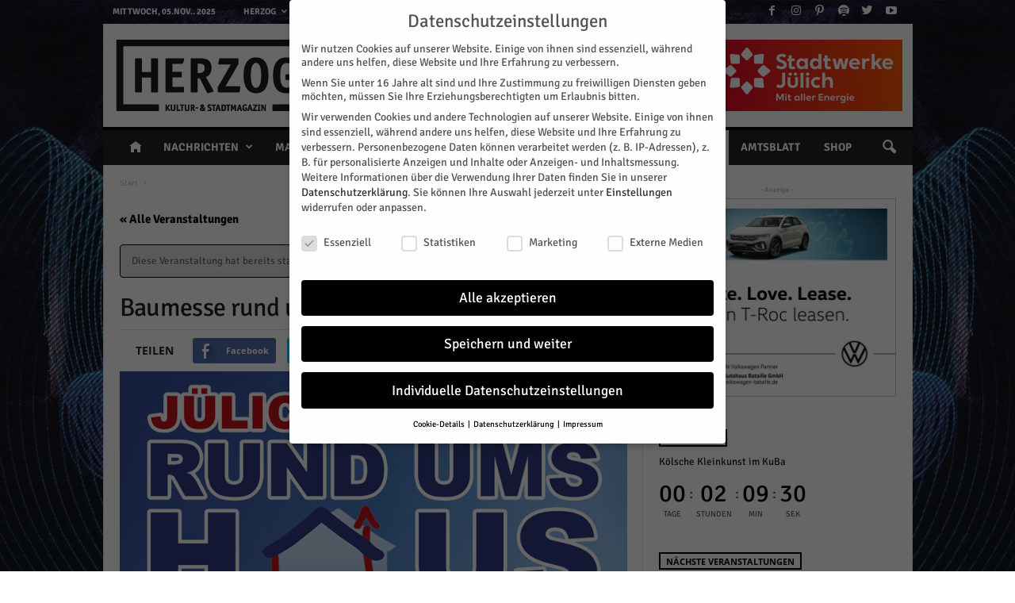

--- FILE ---
content_type: text/html; charset=UTF-8
request_url: https://www.herzog-magazin.de/event/baumesse-rund-ums-haus/
body_size: 43882
content:
    <!doctype html >
<!--[if IE 8]>    <html class="ie8" lang="de"> <![endif]-->
<!--[if IE 9]>    <html class="ie9" lang="de"> <![endif]-->
<!--[if gt IE 8]><!--> <html lang="de"> <!--<![endif]-->
<head>
    <title>Baumesse rund ums Haus - HERZOG Kultur- &amp; Stadtmagazin</title><link rel="stylesheet" href="https://www.herzog-magazin.de/wp-content/cache/min/1/dd78bc08975a38cc6c1e1044ab7c979a.css" media="all" data-minify="1" />
    <meta charset="UTF-8" />
    <meta name="viewport" content="width=device-width, initial-scale=1.0">
    <link rel="pingback" href="https://www.herzog-magazin.de/xmlrpc.php" />
    <meta name='robots' content='index, follow, max-image-preview:large, max-snippet:-1, max-video-preview:-1' />
<meta property="og:image" content="https://www.herzog-magazin.de/wp-content/uploads/2018/08/juelich2018_baumesse.jpg" /><link rel="icon" type="image/png" href="//www.herzog-magazin.de/wp-content/uploads/2017/10/Favicon_16x16.png"><link rel="apple-touch-icon-precomposed" sizes="76x76" href="//www.herzog-magazin.de/wp-content/uploads/2017/10/Favicon_76x76.png"/><link rel="apple-touch-icon-precomposed" sizes="120x120" href="//www.herzog-magazin.de/wp-content/uploads/2017/10/Favicon_120x120.png"/><link rel="apple-touch-icon-precomposed" sizes="152x152" href="//www.herzog-magazin.de/wp-content/uploads/2017/10/Favicon_152x152_retina.png"/><link rel="apple-touch-icon-precomposed" sizes="114x114" href="//www.herzog-magazin.de/wp-content/uploads/2017/10/Favicon_114x114_iphone_retina.png"/><link rel="apple-touch-icon-precomposed" sizes="144x144" href="//www.herzog-magazin.de/wp-content/uploads/2017/10/Favicon_144x144_ipad_retina.png"/>
	<!-- This site is optimized with the Yoast SEO plugin v20.4 - https://yoast.com/wordpress/plugins/seo/ -->
	<link rel="canonical" href="https://www.herzog-magazin.de/event/baumesse-rund-ums-haus/" />
	<meta property="og:locale" content="de_DE" />
	<meta property="og:type" content="article" />
	<meta property="og:title" content="Baumesse rund ums Haus - HERZOG Kultur- &amp; Stadtmagazin" />
	<meta property="og:description" content="&#8222;Jülicher Messe  Rund ums Haus&#8220; so heißt nicht nur die Veranstaltung, sondern das ist auch Programminhalt! Jeder, der einfach schöner wohnen möchte, kommt hier voll auf seine Kosten. Denn wo andere Ausstellungen aufhören, geht es hier erst so richtig los! Rund 160 ausstellende Betriebe entführen Sie in eine Welt, in der sich zunächst alles rund [&hellip;]" />
	<meta property="og:url" content="https://www.herzog-magazin.de/event/baumesse-rund-ums-haus/" />
	<meta property="og:site_name" content="HERZOG Kultur- &amp; Stadtmagazin" />
	<meta property="article:publisher" content="https://www.facebook.com/HerzogMagazin/" />
	<meta property="og:image" content="https://www.herzog-magazin.de/wp-content/uploads/2018/08/juelich2018_baumesse.jpg" />
	<meta property="og:image:width" content="800" />
	<meta property="og:image:height" content="1133" />
	<meta property="og:image:type" content="image/jpeg" />
	<meta name="twitter:card" content="summary_large_image" />
	<meta name="twitter:site" content="@HERZOGmagazin" />
	<meta name="twitter:label1" content="Geschätzte Lesezeit" />
	<meta name="twitter:data1" content="1 Minute" />
	<script type="application/ld+json" class="yoast-schema-graph">{"@context":"https://schema.org","@graph":[{"@type":"WebPage","@id":"https://www.herzog-magazin.de/event/baumesse-rund-ums-haus/","url":"https://www.herzog-magazin.de/event/baumesse-rund-ums-haus/","name":"Baumesse rund ums Haus - HERZOG Kultur- &amp; Stadtmagazin","isPartOf":{"@id":"https://www.herzog-magazin.de/#website"},"primaryImageOfPage":{"@id":"https://www.herzog-magazin.de/event/baumesse-rund-ums-haus/#primaryimage"},"image":{"@id":"https://www.herzog-magazin.de/event/baumesse-rund-ums-haus/#primaryimage"},"thumbnailUrl":"https://www.herzog-magazin.de/wp-content/uploads/2018/08/juelich2018_baumesse.jpg","datePublished":"2018-08-07T13:52:51+00:00","dateModified":"2018-08-07T13:52:51+00:00","breadcrumb":{"@id":"https://www.herzog-magazin.de/event/baumesse-rund-ums-haus/#breadcrumb"},"inLanguage":"de","potentialAction":[{"@type":"ReadAction","target":["https://www.herzog-magazin.de/event/baumesse-rund-ums-haus/"]}]},{"@type":"ImageObject","inLanguage":"de","@id":"https://www.herzog-magazin.de/event/baumesse-rund-ums-haus/#primaryimage","url":"https://www.herzog-magazin.de/wp-content/uploads/2018/08/juelich2018_baumesse.jpg","contentUrl":"https://www.herzog-magazin.de/wp-content/uploads/2018/08/juelich2018_baumesse.jpg","width":800,"height":1133,"caption":"Baumesse in Jülich im Brückenkopfpark"},{"@type":"BreadcrumbList","@id":"https://www.herzog-magazin.de/event/baumesse-rund-ums-haus/#breadcrumb","itemListElement":[{"@type":"ListItem","position":1,"name":"Startseite","item":"https://www.herzog-magazin.de/"},{"@type":"ListItem","position":2,"name":"Veranstaltungen","item":"https://www.herzog-magazin.de/events/"},{"@type":"ListItem","position":3,"name":"Baumesse rund ums Haus"}]},{"@type":"WebSite","@id":"https://www.herzog-magazin.de/#website","url":"https://www.herzog-magazin.de/","name":"HERZOG Kultur- &amp; Stadtmagazin","description":"jülicher nachrichten &amp; kulturmagazin","publisher":{"@id":"https://www.herzog-magazin.de/#organization"},"potentialAction":[{"@type":"SearchAction","target":{"@type":"EntryPoint","urlTemplate":"https://www.herzog-magazin.de/?s={search_term_string}"},"query-input":"required name=search_term_string"}],"inLanguage":"de"},{"@type":"Organization","@id":"https://www.herzog-magazin.de/#organization","name":"HERZOG Kultur & Stadtmagazin","url":"https://www.herzog-magazin.de/","logo":{"@type":"ImageObject","inLanguage":"de","@id":"https://www.herzog-magazin.de/#/schema/logo/image/","url":"https://www.herzog-magazin.de/wp-content/uploads/2017/12/Herzog-Magazin-Logo-Retina.png","contentUrl":"https://www.herzog-magazin.de/wp-content/uploads/2017/12/Herzog-Magazin-Logo-Retina.png","width":544,"height":180,"caption":"HERZOG Kultur & Stadtmagazin"},"image":{"@id":"https://www.herzog-magazin.de/#/schema/logo/image/"},"sameAs":["https://www.facebook.com/HerzogMagazin/","https://twitter.com/HERZOGmagazin","https://www.instagram.com/herzogmagazin/","https://www.pinterest.de/herzogmagazin/","https://www.youtube.com/channel/UCxADJoLPL6BJgYQD5yEbo8A"]}]}</script>
	<!-- / Yoast SEO plugin. -->




<link rel="alternate" type="application/rss+xml" title="HERZOG Kultur- &amp; Stadtmagazin &raquo; Feed" href="https://www.herzog-magazin.de/feed/" />
<link rel="alternate" type="application/rss+xml" title="HERZOG Kultur- &amp; Stadtmagazin &raquo; Kommentar-Feed" href="https://www.herzog-magazin.de/comments/feed/" />
<link rel="alternate" type="text/calendar" title="HERZOG Kultur- &amp; Stadtmagazin &raquo; iCal Feed" href="https://www.herzog-magazin.de/events/?ical=1" />
<link rel="alternate" type="application/rss+xml" title="HERZOG Kultur- &amp; Stadtmagazin &raquo; Baumesse rund ums Haus Kommentar-Feed" href="https://www.herzog-magazin.de/event/baumesse-rund-ums-haus/feed/" />
<style type="text/css">
img.wp-smiley,
img.emoji {
	display: inline !important;
	border: none !important;
	box-shadow: none !important;
	height: 1em !important;
	width: 1em !important;
	margin: 0 0.07em !important;
	vertical-align: -0.1em !important;
	background: none !important;
	padding: 0 !important;
}
</style>
	

<link rel='stylesheet' id='tribe_events-widget-calendar-pro-style-css'  href='https://www.herzog-magazin.de/wp-content/plugins/events-calendar-pro/src/resources/css/widget-calendar-theme.css?ver=4.4.19' type='text/css' media='all' />






<link rel='stylesheet' id='tribe-events-calendar-full-mobile-style-css'  href='https://www.herzog-magazin.de/wp-content/plugins/the-events-calendar/src/resources/css/tribe-events-full-mobile.min.css?ver=4.9.2' type='text/css' media='only screen and (max-width: 768px)' />

<link rel='stylesheet' id='tribe-events-calendar-mobile-style-css'  href='https://www.herzog-magazin.de/wp-content/plugins/the-events-calendar/src/resources/css/tribe-events-theme-mobile.min.css?ver=4.9.2' type='text/css' media='only screen and (max-width: 768px)' />


<style id='global-styles-inline-css' type='text/css'>
body{--wp--preset--color--black: #000000;--wp--preset--color--cyan-bluish-gray: #abb8c3;--wp--preset--color--white: #ffffff;--wp--preset--color--pale-pink: #f78da7;--wp--preset--color--vivid-red: #cf2e2e;--wp--preset--color--luminous-vivid-orange: #ff6900;--wp--preset--color--luminous-vivid-amber: #fcb900;--wp--preset--color--light-green-cyan: #7bdcb5;--wp--preset--color--vivid-green-cyan: #00d084;--wp--preset--color--pale-cyan-blue: #8ed1fc;--wp--preset--color--vivid-cyan-blue: #0693e3;--wp--preset--color--vivid-purple: #9b51e0;--wp--preset--gradient--vivid-cyan-blue-to-vivid-purple: linear-gradient(135deg,rgba(6,147,227,1) 0%,rgb(155,81,224) 100%);--wp--preset--gradient--light-green-cyan-to-vivid-green-cyan: linear-gradient(135deg,rgb(122,220,180) 0%,rgb(0,208,130) 100%);--wp--preset--gradient--luminous-vivid-amber-to-luminous-vivid-orange: linear-gradient(135deg,rgba(252,185,0,1) 0%,rgba(255,105,0,1) 100%);--wp--preset--gradient--luminous-vivid-orange-to-vivid-red: linear-gradient(135deg,rgba(255,105,0,1) 0%,rgb(207,46,46) 100%);--wp--preset--gradient--very-light-gray-to-cyan-bluish-gray: linear-gradient(135deg,rgb(238,238,238) 0%,rgb(169,184,195) 100%);--wp--preset--gradient--cool-to-warm-spectrum: linear-gradient(135deg,rgb(74,234,220) 0%,rgb(151,120,209) 20%,rgb(207,42,186) 40%,rgb(238,44,130) 60%,rgb(251,105,98) 80%,rgb(254,248,76) 100%);--wp--preset--gradient--blush-light-purple: linear-gradient(135deg,rgb(255,206,236) 0%,rgb(152,150,240) 100%);--wp--preset--gradient--blush-bordeaux: linear-gradient(135deg,rgb(254,205,165) 0%,rgb(254,45,45) 50%,rgb(107,0,62) 100%);--wp--preset--gradient--luminous-dusk: linear-gradient(135deg,rgb(255,203,112) 0%,rgb(199,81,192) 50%,rgb(65,88,208) 100%);--wp--preset--gradient--pale-ocean: linear-gradient(135deg,rgb(255,245,203) 0%,rgb(182,227,212) 50%,rgb(51,167,181) 100%);--wp--preset--gradient--electric-grass: linear-gradient(135deg,rgb(202,248,128) 0%,rgb(113,206,126) 100%);--wp--preset--gradient--midnight: linear-gradient(135deg,rgb(2,3,129) 0%,rgb(40,116,252) 100%);--wp--preset--duotone--dark-grayscale: url('#wp-duotone-dark-grayscale');--wp--preset--duotone--grayscale: url('#wp-duotone-grayscale');--wp--preset--duotone--purple-yellow: url('#wp-duotone-purple-yellow');--wp--preset--duotone--blue-red: url('#wp-duotone-blue-red');--wp--preset--duotone--midnight: url('#wp-duotone-midnight');--wp--preset--duotone--magenta-yellow: url('#wp-duotone-magenta-yellow');--wp--preset--duotone--purple-green: url('#wp-duotone-purple-green');--wp--preset--duotone--blue-orange: url('#wp-duotone-blue-orange');--wp--preset--font-size--small: 13px;--wp--preset--font-size--medium: 20px;--wp--preset--font-size--large: 36px;--wp--preset--font-size--x-large: 42px;}.has-black-color{color: var(--wp--preset--color--black) !important;}.has-cyan-bluish-gray-color{color: var(--wp--preset--color--cyan-bluish-gray) !important;}.has-white-color{color: var(--wp--preset--color--white) !important;}.has-pale-pink-color{color: var(--wp--preset--color--pale-pink) !important;}.has-vivid-red-color{color: var(--wp--preset--color--vivid-red) !important;}.has-luminous-vivid-orange-color{color: var(--wp--preset--color--luminous-vivid-orange) !important;}.has-luminous-vivid-amber-color{color: var(--wp--preset--color--luminous-vivid-amber) !important;}.has-light-green-cyan-color{color: var(--wp--preset--color--light-green-cyan) !important;}.has-vivid-green-cyan-color{color: var(--wp--preset--color--vivid-green-cyan) !important;}.has-pale-cyan-blue-color{color: var(--wp--preset--color--pale-cyan-blue) !important;}.has-vivid-cyan-blue-color{color: var(--wp--preset--color--vivid-cyan-blue) !important;}.has-vivid-purple-color{color: var(--wp--preset--color--vivid-purple) !important;}.has-black-background-color{background-color: var(--wp--preset--color--black) !important;}.has-cyan-bluish-gray-background-color{background-color: var(--wp--preset--color--cyan-bluish-gray) !important;}.has-white-background-color{background-color: var(--wp--preset--color--white) !important;}.has-pale-pink-background-color{background-color: var(--wp--preset--color--pale-pink) !important;}.has-vivid-red-background-color{background-color: var(--wp--preset--color--vivid-red) !important;}.has-luminous-vivid-orange-background-color{background-color: var(--wp--preset--color--luminous-vivid-orange) !important;}.has-luminous-vivid-amber-background-color{background-color: var(--wp--preset--color--luminous-vivid-amber) !important;}.has-light-green-cyan-background-color{background-color: var(--wp--preset--color--light-green-cyan) !important;}.has-vivid-green-cyan-background-color{background-color: var(--wp--preset--color--vivid-green-cyan) !important;}.has-pale-cyan-blue-background-color{background-color: var(--wp--preset--color--pale-cyan-blue) !important;}.has-vivid-cyan-blue-background-color{background-color: var(--wp--preset--color--vivid-cyan-blue) !important;}.has-vivid-purple-background-color{background-color: var(--wp--preset--color--vivid-purple) !important;}.has-black-border-color{border-color: var(--wp--preset--color--black) !important;}.has-cyan-bluish-gray-border-color{border-color: var(--wp--preset--color--cyan-bluish-gray) !important;}.has-white-border-color{border-color: var(--wp--preset--color--white) !important;}.has-pale-pink-border-color{border-color: var(--wp--preset--color--pale-pink) !important;}.has-vivid-red-border-color{border-color: var(--wp--preset--color--vivid-red) !important;}.has-luminous-vivid-orange-border-color{border-color: var(--wp--preset--color--luminous-vivid-orange) !important;}.has-luminous-vivid-amber-border-color{border-color: var(--wp--preset--color--luminous-vivid-amber) !important;}.has-light-green-cyan-border-color{border-color: var(--wp--preset--color--light-green-cyan) !important;}.has-vivid-green-cyan-border-color{border-color: var(--wp--preset--color--vivid-green-cyan) !important;}.has-pale-cyan-blue-border-color{border-color: var(--wp--preset--color--pale-cyan-blue) !important;}.has-vivid-cyan-blue-border-color{border-color: var(--wp--preset--color--vivid-cyan-blue) !important;}.has-vivid-purple-border-color{border-color: var(--wp--preset--color--vivid-purple) !important;}.has-vivid-cyan-blue-to-vivid-purple-gradient-background{background: var(--wp--preset--gradient--vivid-cyan-blue-to-vivid-purple) !important;}.has-light-green-cyan-to-vivid-green-cyan-gradient-background{background: var(--wp--preset--gradient--light-green-cyan-to-vivid-green-cyan) !important;}.has-luminous-vivid-amber-to-luminous-vivid-orange-gradient-background{background: var(--wp--preset--gradient--luminous-vivid-amber-to-luminous-vivid-orange) !important;}.has-luminous-vivid-orange-to-vivid-red-gradient-background{background: var(--wp--preset--gradient--luminous-vivid-orange-to-vivid-red) !important;}.has-very-light-gray-to-cyan-bluish-gray-gradient-background{background: var(--wp--preset--gradient--very-light-gray-to-cyan-bluish-gray) !important;}.has-cool-to-warm-spectrum-gradient-background{background: var(--wp--preset--gradient--cool-to-warm-spectrum) !important;}.has-blush-light-purple-gradient-background{background: var(--wp--preset--gradient--blush-light-purple) !important;}.has-blush-bordeaux-gradient-background{background: var(--wp--preset--gradient--blush-bordeaux) !important;}.has-luminous-dusk-gradient-background{background: var(--wp--preset--gradient--luminous-dusk) !important;}.has-pale-ocean-gradient-background{background: var(--wp--preset--gradient--pale-ocean) !important;}.has-electric-grass-gradient-background{background: var(--wp--preset--gradient--electric-grass) !important;}.has-midnight-gradient-background{background: var(--wp--preset--gradient--midnight) !important;}.has-small-font-size{font-size: var(--wp--preset--font-size--small) !important;}.has-medium-font-size{font-size: var(--wp--preset--font-size--medium) !important;}.has-large-font-size{font-size: var(--wp--preset--font-size--large) !important;}.has-x-large-font-size{font-size: var(--wp--preset--font-size--x-large) !important;}
</style>






<link rel='stylesheet' id='tribe-events-calendar-full-pro-mobile-style-css'  href='https://www.herzog-magazin.de/wp-content/plugins/events-calendar-pro/src/resources/css/tribe-events-pro-full-mobile.min.css?ver=4.4.19' type='text/css' media='only screen and (max-width: 768px)' />
<link rel='stylesheet' id='tribe-events-calendar-pro-mobile-style-css'  href='https://www.herzog-magazin.de/wp-content/plugins/events-calendar-pro/src/resources/css/tribe-events-pro-theme-mobile.min.css?ver=4.4.19' type='text/css' media='only screen and (max-width: 768px)' />













<script type='text/javascript' src='https://www.herzog-magazin.de/wp-includes/js/jquery/jquery.min.js?ver=3.6.0' id='jquery-core-js'></script>
<script type='text/javascript' src='https://www.herzog-magazin.de/wp-includes/js/jquery/jquery-migrate.min.js?ver=3.3.2' id='jquery-migrate-js'></script>
<script type='text/javascript' src='https://www.herzog-magazin.de/wp-content/plugins/the-events-calendar/vendor/php-date-formatter/js/php-date-formatter.min.js?ver=4.9.2' id='tribe-events-php-date-formatter-js'></script>
<script type='text/javascript' src='https://www.herzog-magazin.de/wp-content/plugins/the-events-calendar/common/vendor/momentjs/moment.min.js?ver=4.9.9' id='tribe-moment-js'></script>
<script type='text/javascript' id='tribe-events-dynamic-js-extra'>
/* <![CDATA[ */
var tribe_dynamic_help_text = {"date_with_year":"j.n.Y","date_no_year":"D. j. F","datepicker_format":"Y-m-d","datepicker_format_index":"0","days":["Sonntag","Montag","Dienstag","Mittwoch","Donnerstag","Freitag","Samstag"],"daysShort":["So.","Mo.","Di.","Mi.","Do.","Fr.","Sa."],"months":["Januar","Februar","M\u00e4rz","April","Mai","Juni","Juli","August","September","Oktober","November","Dezember"],"monthsShort":["Jan","Feb","Mar","Apr","Mai","Jun","Jul","Aug","Sep","Oct","Nov","Dec"],"msgs":"[\"Diese Veranstaltung findet von %%starttime%% bis %%endtime%% am %%startdatenoyear%% statt.\",\"Diese Veranstaltung findet um %%starttime%% am %%startdatenoyear%% statt.\",\"Diese ganzt\\u00e4gige Veranstaltung findet am %%startdatenoyear%% statt.\",\"Diese Veranstaltung beginnt um %%starttime%% am %%startdatenoyear%% und endet um %%endtime%% am %%enddatewithyear%%.\",\"Diese Veranstaltung beginnt um %%starttime%% am %%startdatenoyear%% und endet am %%enddatewithyear%%.\",\"Diese ganzt\\u00e4gige Veranstaltung beginnt am %%startdatenoyear%% und endet am %%enddatewithyear%%.\"]"};
/* ]]> */
</script>
<script type='text/javascript' src='https://www.herzog-magazin.de/wp-content/plugins/the-events-calendar/src/resources/js/events-dynamic.min.js?ver=4.9.2' id='tribe-events-dynamic-js'></script>
<script type='text/javascript' src='https://www.herzog-magazin.de/wp-content/plugins/the-events-calendar/vendor/bootstrap-datepicker/js/bootstrap-datepicker.min.js?ver=4.9.2' id='tribe-events-bootstrap-datepicker-js'></script>
<script type='text/javascript' src='https://www.herzog-magazin.de/wp-content/plugins/the-events-calendar/vendor/jquery-resize/jquery.ba-resize.min.js?ver=4.9.2' id='tribe-events-jquery-resize-js'></script>
<script type='text/javascript' src='https://www.herzog-magazin.de/wp-content/plugins/the-events-calendar/vendor/jquery-placeholder/jquery.placeholder.min.js?ver=4.9.2' id='jquery-placeholder-js'></script>
<script type='text/javascript' id='tribe-events-calendar-script-js-extra'>
/* <![CDATA[ */
var tribe_js_config = {"permalink_settings":"\/%category%\/%postname%\/","events_post_type":"tribe_events","events_base":"https:\/\/www.herzog-magazin.de\/events\/","debug":""};
var tribe_js_config = {"permalink_settings":"\/%category%\/%postname%\/","events_post_type":"tribe_events","events_base":"https:\/\/www.herzog-magazin.de\/events\/"};
/* ]]> */
</script>
<script type='text/javascript' src='https://www.herzog-magazin.de/wp-content/plugins/the-events-calendar/src/resources/js/tribe-events.min.js?ver=4.9.2' id='tribe-events-calendar-script-js'></script>
<script type='text/javascript' src='https://www.herzog-magazin.de/wp-content/plugins/the-events-calendar/src/resources/js/tribe-events-bar.min.js?ver=4.9.2' id='tribe-events-bar-js'></script>
<script type='text/javascript' id='tribe-events-pro-js-extra'>
/* <![CDATA[ */
var TribeEventsPro = {"geocenter":{"max_lat":51.227916,"max_lng":6.777279,"min_lat":50.554865,"min_lng":6.088523},"map_tooltip_event":"Veranstaltung: ","map_tooltip_address":"Adresse: "};
/* ]]> */
</script>
<script type='text/javascript' src='https://www.herzog-magazin.de/wp-content/plugins/events-calendar-pro/src/resources/js/tribe-events-pro.min.js?ver=4.4.19' id='tribe-events-pro-js'></script>
<script src='https://www.herzog-magazin.de/wp-content/plugins/the-events-calendar/common/src/resources/js/underscore-before.js'></script>
<script type='text/javascript' src='https://www.herzog-magazin.de/wp-includes/js/underscore.min.js?ver=1.13.3' id='underscore-js'></script>
<script src='https://www.herzog-magazin.de/wp-content/plugins/the-events-calendar/common/src/resources/js/underscore-after.js'></script>
<script type='text/javascript' src='https://www.herzog-magazin.de/wp-content/plugins/the-events-calendar/common/vendor/tribe-select2/select2.min.js?ver=4.9.9' id='tribe-select2-js'></script>
<script type='text/javascript' src='https://www.herzog-magazin.de/wp-content/plugins/the-events-calendar/common/vendor/clipboard/clipboard.min.js?ver=4.9.9' id='tribe-clipboard-js'></script>
<script type='text/javascript' src='https://www.herzog-magazin.de/wp-content/plugins/the-events-calendar/common/src/resources/js/tribe-common.min.js?ver=4.9.9' id='tribe-common-js'></script>
<script type='text/javascript' src='https://www.herzog-magazin.de/wp-content/plugins/the-events-calendar/common/src/resources/js/dropdowns.min.js?ver=4.9.9' id='tribe-dropdowns-js'></script>
<script type='text/javascript' id='Tribe__Events__Filterbar__View-scripts-js-extra'>
/* <![CDATA[ */
var tribe_filter = {"reverse_position":"","currency_symbol":"\u20ac","featured_active_filter":"Active"};
/* ]]> */
</script>
<script type='text/javascript' src='https://www.herzog-magazin.de/wp-content/plugins/the-events-calendar-filterbar/src/resources/js/filter-scripts.min.js?ver=4.5.2' id='Tribe__Events__Filterbar__View-scripts-js'></script>
<link rel="https://api.w.org/" href="https://www.herzog-magazin.de/wp-json/" /><link rel="EditURI" type="application/rsd+xml" title="RSD" href="https://www.herzog-magazin.de/xmlrpc.php?rsd" />
<link rel="wlwmanifest" type="application/wlwmanifest+xml" href="https://www.herzog-magazin.de/wp-includes/wlwmanifest.xml" /> 

<link rel='shortlink' href='https://www.herzog-magazin.de/?p=14931' />
<link rel="alternate" type="application/json+oembed" href="https://www.herzog-magazin.de/wp-json/oembed/1.0/embed?url=https%3A%2F%2Fwww.herzog-magazin.de%2Fevent%2Fbaumesse-rund-ums-haus%2F" />
<link rel="alternate" type="text/xml+oembed" href="https://www.herzog-magazin.de/wp-json/oembed/1.0/embed?url=https%3A%2F%2Fwww.herzog-magazin.de%2Fevent%2Fbaumesse-rund-ums-haus%2F&#038;format=xml" />
<meta name="tec-api-version" content="v1"><meta name="tec-api-origin" content="https://www.herzog-magazin.de"><link rel="https://theeventscalendar.com/" href="https://www.herzog-magazin.de/wp-json/tribe/events/v1/events/14931" /><!--[if lt IE 9]><script src="https://html5shim.googlecode.com/svn/trunk/html5.js"></script><![endif]-->
    <meta name="generator" content="Powered by Visual Composer - drag and drop page builder for WordPress."/>
<!--[if lte IE 9]><link rel="stylesheet" type="text/css" href="https://www.herzog-magazin.de/wp-content/plugins/js_composer/assets/css/vc_lte_ie9.min.css" media="screen"><![endif]-->
<style type="text/css"></style>

<style type="text/css">
.synved-social-resolution-single {
display: inline-block;
}
.synved-social-resolution-normal {
display: inline-block;
}
.synved-social-resolution-hidef {
display: none;
}

@media only screen and (min--moz-device-pixel-ratio: 2),
only screen and (-o-min-device-pixel-ratio: 2/1),
only screen and (-webkit-min-device-pixel-ratio: 2),
only screen and (min-device-pixel-ratio: 2),
only screen and (min-resolution: 2dppx),
only screen and (min-resolution: 192dpi) {
	.synved-social-resolution-normal {
	display: none;
	}
	.synved-social-resolution-hidef {
	display: inline-block;
	}
}
</style>
<script type="application/ld+json">
[{"@context":"http://schema.org","@type":"Event","name":"Baumesse rund ums Haus","description":"&lt;p&gt;&quot;J\u00fclicher Messe\u00a0 Rund ums Haus&quot; so hei\u00dft nicht nur die Veranstaltung, sondern das ist auch Programminhalt! Jeder, der einfach sch\u00f6ner wohnen m\u00f6chte, kommt hier voll auf seine Kosten. Denn wo andere Ausstellungen aufh\u00f6ren, geht es hier erst so richtig los! Rund 160 ausstellende Betriebe entf\u00fchren Sie in eine Welt, in der sich zun\u00e4chst alles rund [&hellip;]&lt;/p&gt;\\n","image":"https://www.herzog-magazin.de/wp-content/uploads/2018/08/juelich2018_baumesse.jpg","url":"https://www.herzog-magazin.de/event/baumesse-rund-ums-haus/","startDate":"2018-09-07T00:00:00+02:00","endDate":"2018-09-09T23:59:59+02:00","location":{"@type":"Place","name":"Br\u00fcckenkopf-Park J\u00fclich","description":"","url":"https://www.herzog-magazin.de/veranstaltungsort/brueckenkopf-park-juelich/","address":{"@type":"PostalAddress","streetAddress":"Rurauenstra\u00dfe 11","addressLocality":"J\u00fclich","addressRegion":"NRW","postalCode":"52428","addressCountry":"Deutschland"},"geo":{"@type":"GeoCoordinates","latitude":50.923,"longitude":6.34195},"telephone":"02461 97950","sameAs":"http://www.brueckenkopf-park.de/"},"organizer":{"@type":"Person","name":"Junge Messen","description":"","url":"https://www.herzog-magazin.de/veranstalter/junge-messen/","telephone":"02401-8048888","email":"sgo&#110;&#122;&#97;lez&#64;&#106;&#117;ng&#101;-me&#115;&#115;&#101;n.&#99;o&#109;","sameAs":"http://www.junge-messen.com"},"performer":"Organization"}]
</script>
<!-- JS generated by theme -->

<script>
    
    

	    var tdBlocksArray = []; //here we store all the items for the current page

	    //td_block class - each ajax block uses a object of this class for requests
	    function tdBlock() {
		    this.id = '';
		    this.block_type = 1; //block type id (1-234 etc)
		    this.atts = '';
		    this.td_column_number = '';
		    this.td_current_page = 1; //
		    this.post_count = 0; //from wp
		    this.found_posts = 0; //from wp
		    this.max_num_pages = 0; //from wp
		    this.td_filter_value = ''; //current live filter value
		    this.is_ajax_running = false;
		    this.td_user_action = ''; // load more or infinite loader (used by the animation)
		    this.header_color = '';
		    this.ajax_pagination_infinite_stop = ''; //show load more at page x
	    }


        // td_js_generator - mini detector
        (function(){
            var htmlTag = document.getElementsByTagName("html")[0];

            if ( navigator.userAgent.indexOf("MSIE 10.0") > -1 ) {
                htmlTag.className += ' ie10';
            }

            if ( !!navigator.userAgent.match(/Trident.*rv\:11\./) ) {
                htmlTag.className += ' ie11';
            }

            if ( /(iPad|iPhone|iPod)/g.test(navigator.userAgent) ) {
                htmlTag.className += ' td-md-is-ios';
            }

            var user_agent = navigator.userAgent.toLowerCase();
            if ( user_agent.indexOf("android") > -1 ) {
                htmlTag.className += ' td-md-is-android';
            }

            if ( -1 !== navigator.userAgent.indexOf('Mac OS X')  ) {
                htmlTag.className += ' td-md-is-os-x';
            }

            if ( /chrom(e|ium)/.test(navigator.userAgent.toLowerCase()) ) {
               htmlTag.className += ' td-md-is-chrome';
            }

            if ( -1 !== navigator.userAgent.indexOf('Firefox') ) {
                htmlTag.className += ' td-md-is-firefox';
            }

            if ( -1 !== navigator.userAgent.indexOf('Safari') && -1 === navigator.userAgent.indexOf('Chrome') ) {
                htmlTag.className += ' td-md-is-safari';
            }

            if( -1 !== navigator.userAgent.indexOf('IEMobile') ){
                htmlTag.className += ' td-md-is-iemobile';
            }

        })();




        var tdLocalCache = {};

        ( function () {
            "use strict";

            tdLocalCache = {
                data: {},
                remove: function (resource_id) {
                    delete tdLocalCache.data[resource_id];
                },
                exist: function (resource_id) {
                    return tdLocalCache.data.hasOwnProperty(resource_id) && tdLocalCache.data[resource_id] !== null;
                },
                get: function (resource_id) {
                    return tdLocalCache.data[resource_id];
                },
                set: function (resource_id, cachedData) {
                    tdLocalCache.remove(resource_id);
                    tdLocalCache.data[resource_id] = cachedData;
                }
            };
        })();

    
    
var td_viewport_interval_list=[{"limitBottom":767,"sidebarWidth":251},{"limitBottom":1023,"sidebarWidth":339}];
var td_animation_stack_effect="type0";
var tds_animation_stack=true;
var td_animation_stack_specific_selectors=".entry-thumb, img";
var td_animation_stack_general_selectors=".td-animation-stack img, .post img";
var td_ajax_url="https:\/\/www.herzog-magazin.de\/wp-admin\/admin-ajax.php?td_theme_name=Newsmag&v=4.1";
var td_get_template_directory_uri="https:\/\/www.herzog-magazin.de\/wp-content\/themes\/Newsmag";
var tds_snap_menu="snap";
var tds_logo_on_sticky="";
var tds_header_style="";
var td_please_wait="Bitte warten...";
var td_email_user_pass_incorrect="Benutzername oder Passwort falsch!";
var td_email_user_incorrect="Email oder Benutzername falsch!";
var td_email_incorrect="E-Mail nicht korrekt!";
var tds_more_articles_on_post_enable="";
var tds_more_articles_on_post_time_to_wait="";
var tds_more_articles_on_post_pages_distance_from_top=0;
var tds_theme_color_site_wide="#000000";
var tds_smart_sidebar="enabled";
var tdThemeName="Newsmag";
var td_magnific_popup_translation_tPrev="Vorherige (Pfeiltaste links)";
var td_magnific_popup_translation_tNext="Weiter (rechte Pfeiltaste)";
var td_magnific_popup_translation_tCounter="%curr% von %total%";
var td_magnific_popup_translation_ajax_tError="Der Inhalt von %url% konnte nicht geladen werden.";
var td_magnific_popup_translation_image_tError="Das Bild #%curr% konnte nicht geladen werden.";
var tdDateNamesI18n={"month_names":["Januar","Februar","M\u00e4rz","April","Mai","Juni","Juli","August","September","Oktober","November","Dezember"],"month_names_short":["Jan.","Feb.","M\u00e4rz","Apr.","Mai","Juni","Juli","Aug.","Sep.","Okt.","Nov.","Dez."],"day_names":["Sonntag","Montag","Dienstag","Mittwoch","Donnerstag","Freitag","Samstag"],"day_names_short":["So.","Mo.","Di.","Mi.","Do.","Fr.","Sa."]};
var td_ad_background_click_link="";
var td_ad_background_click_target="";
</script>


<!-- Header style compiled by theme -->

<style>
    

body {
	background-image:url("https://www.herzog-magazin.de/wp-content/uploads/2025/11/HZG-BG-166-2511.jpg");
	background-repeat:no-repeat;
	background-position:center top;
	background-attachment:fixed;
}
.td-header-border:before,
    .td-trending-now-title,
    .td_block_mega_menu .td_mega_menu_sub_cats .cur-sub-cat,
    .td-post-category:hover,
    .td-header-style-2 .td-header-sp-logo,
    .td-next-prev-wrap a:hover i,
    .page-nav .current,
    .widget_calendar tfoot a:hover,
    .td-footer-container .widget_search .wpb_button:hover,
    .td-scroll-up-visible,
    .dropcap,
    .td-category a,
    input[type="submit"]:hover,
    .td-post-small-box a:hover,
    .td-404-sub-sub-title a:hover,
    .td-rating-bar-wrap div,
    .td_top_authors .td-active .td-author-post-count,
    .td_top_authors .td-active .td-author-comments-count,
    .td_smart_list_3 .td-sml3-top-controls i:hover,
    .td_smart_list_3 .td-sml3-bottom-controls i:hover,
    .td_wrapper_video_playlist .td_video_controls_playlist_wrapper,
    .td-read-more a:hover,
    .td-login-wrap .btn,
    .td_display_err,
    .td-header-style-6 .td-top-menu-full,
    #bbpress-forums button:hover,
    #bbpress-forums .bbp-pagination .current,
    .bbp_widget_login .button:hover,
    .header-search-wrap .td-drop-down-search .btn:hover,
    .td-post-text-content .more-link-wrap:hover a,
    #buddypress div.item-list-tabs ul li > a span,
    #buddypress div.item-list-tabs ul li > a:hover span,
    #buddypress input[type=submit]:hover,
    #buddypress a.button:hover span,
    #buddypress div.item-list-tabs ul li.selected a span,
    #buddypress div.item-list-tabs ul li.current a span,
    #buddypress input[type=submit]:focus,
    .td-grid-style-3 .td-big-grid-post .td-module-thumb a:last-child:before,
    .td-grid-style-4 .td-big-grid-post .td-module-thumb a:last-child:before,
    .td-grid-style-5 .td-big-grid-post .td-module-thumb:after,
    .td_category_template_2 .td-category-siblings .td-category a:hover,
    .td-weather-week:before,
    .td-weather-information:before,
     .td_3D_btn,
    .td_shadow_btn,
    .td_default_btn,
    .td_square_btn, 
    .td_outlined_btn:hover {
        background-color: #000000;
    }

    @media (max-width: 767px) {
        .td-category a.td-current-sub-category {
            background-color: #000000;
        }
    }

    .woocommerce .onsale,
    .woocommerce .woocommerce a.button:hover,
    .woocommerce-page .woocommerce .button:hover,
    .single-product .product .summary .cart .button:hover,
    .woocommerce .woocommerce .product a.button:hover,
    .woocommerce .product a.button:hover,
    .woocommerce .product #respond input#submit:hover,
    .woocommerce .checkout input#place_order:hover,
    .woocommerce .woocommerce.widget .button:hover,
    .woocommerce .woocommerce-message .button:hover,
    .woocommerce .woocommerce-error .button:hover,
    .woocommerce .woocommerce-info .button:hover,
    .woocommerce.widget .ui-slider .ui-slider-handle,
    .vc_btn-black:hover,
	.wpb_btn-black:hover,
	.item-list-tabs .feed:hover a,
	.td-smart-list-button:hover {
    	background-color: #000000 !important;
    }

    .td-header-sp-top-menu .top-header-menu > .current-menu-item > a,
    .td-header-sp-top-menu .top-header-menu > .current-menu-ancestor > a,
    .td-header-sp-top-menu .top-header-menu > .current-category-ancestor > a,
    .td-header-sp-top-menu .top-header-menu > li > a:hover,
    .td-header-sp-top-menu .top-header-menu > .sfHover > a,
    .top-header-menu ul .current-menu-item > a,
    .top-header-menu ul .current-menu-ancestor > a,
    .top-header-menu ul .current-category-ancestor > a,
    .top-header-menu ul li > a:hover,
    .top-header-menu ul .sfHover > a,
    .sf-menu ul .td-menu-item > a:hover,
    .sf-menu ul .sfHover > a,
    .sf-menu ul .current-menu-ancestor > a,
    .sf-menu ul .current-category-ancestor > a,
    .sf-menu ul .current-menu-item > a,
    .td_module_wrap:hover .entry-title a,
    .td_mod_mega_menu:hover .entry-title a,
    .footer-email-wrap a,
    .widget a:hover,
    .td-footer-container .widget_calendar #today,
    .td-category-pulldown-filter a.td-pulldown-category-filter-link:hover,
    .td-load-more-wrap a:hover,
    .td-post-next-prev-content a:hover,
    .td-author-name a:hover,
    .td-author-url a:hover,
    .td_mod_related_posts:hover .entry-title a,
    .td-search-query,
    .header-search-wrap .td-drop-down-search .result-msg a:hover,
    .td_top_authors .td-active .td-authors-name a,
    .post blockquote p,
    .td-post-content blockquote p,
    .page blockquote p,
    .comment-list cite a:hover,
    .comment-list cite:hover,
    .comment-list .comment-reply-link:hover,
    a,
    .white-menu #td-header-menu .sf-menu > li > a:hover,
    .white-menu #td-header-menu .sf-menu > .current-menu-ancestor > a,
    .white-menu #td-header-menu .sf-menu > .current-menu-item > a,
    .td_quote_on_blocks,
    #bbpress-forums .bbp-forum-freshness a:hover,
    #bbpress-forums .bbp-topic-freshness a:hover,
    #bbpress-forums .bbp-forums-list li a:hover,
    #bbpress-forums .bbp-forum-title:hover,
    #bbpress-forums .bbp-topic-permalink:hover,
    #bbpress-forums .bbp-topic-started-by a:hover,
    #bbpress-forums .bbp-topic-started-in a:hover,
    #bbpress-forums .bbp-body .super-sticky li.bbp-topic-title .bbp-topic-permalink,
    #bbpress-forums .bbp-body .sticky li.bbp-topic-title .bbp-topic-permalink,
    #bbpress-forums #subscription-toggle a:hover,
    #bbpress-forums #favorite-toggle a:hover,
    .woocommerce-account .woocommerce-MyAccount-navigation a:hover,
    .widget_display_replies .bbp-author-name,
    .widget_display_topics .bbp-author-name,
    .archive .widget_archive .current,
    .archive .widget_archive .current a,
    .td-subcategory-header .td-category-siblings .td-subcat-dropdown a.td-current-sub-category,
    .td-subcategory-header .td-category-siblings .td-subcat-dropdown a:hover,
    .td-pulldown-filter-display-option:hover,
    .td-pulldown-filter-display-option .td-pulldown-filter-link:hover,
    .td_normal_slide .td-wrapper-pulldown-filter .td-pulldown-filter-list a:hover,
    #buddypress ul.item-list li div.item-title a:hover,
    .td_block_13 .td-pulldown-filter-list a:hover,
    .td_smart_list_8 .td-smart-list-dropdown-wrap .td-smart-list-button:hover,
    .td_smart_list_8 .td-smart-list-dropdown-wrap .td-smart-list-button:hover i,
    .td-sub-footer-container a:hover,
    .td-instagram-user a,
     .td_outlined_btn {
        color: #000000;
    }

    .td-mega-menu .wpb_content_element li a:hover,
    .td_login_tab_focus {
        color: #000000 !important;
    }

    .td-next-prev-wrap a:hover i,
    .page-nav .current,
    .widget_tag_cloud a:hover,
    .post .td_quote_box,
    .page .td_quote_box,
    .td-login-panel-title,
    #bbpress-forums .bbp-pagination .current,
    .td_category_template_2 .td-category-siblings .td-category a:hover,
    .page-template-page-pagebuilder-latest .td-instagram-user,
     .td_outlined_btn {
        border-color: #000000;
    }

    .td_wrapper_video_playlist .td_video_currently_playing:after,
    .item-list-tabs .feed:hover {
        border-color: #000000 !important;
    }


    
    .td-pb-row [class*="td-pb-span"],
    .td-pb-border-top,
    .page-template-page-title-sidebar-php .td-page-content > .wpb_row:first-child,
    .td-post-sharing,
    .td-post-content,
    .td-post-next-prev,
    .author-box-wrap,
    .td-comments-title-wrap,
    .comment-list,
    .comment-respond,
    .td-post-template-5 header,
    .td-container,
    .wpb_content_element,
    .wpb_column,
    .wpb_row,
    .white-menu .td-header-container .td-header-main-menu,
    .td-post-template-1 .td-post-content,
    .td-post-template-4 .td-post-sharing-top,
    .td-header-style-6 .td-header-header .td-make-full,
    #disqus_thread,
    .page-template-page-pagebuilder-title-php .td-page-content > .wpb_row:first-child,
    .td-footer-container:before {
        border-color: #e6e6e6;
    }
    .td-top-border {
        border-color: #e6e6e6 !important;
    }
    .td-container-border:after,
    .td-next-prev-separator,
    .td-container .td-pb-row .wpb_column:before,
    .td-container-border:before,
    .td-main-content:before,
    .td-main-sidebar:before,
    .td-pb-row .td-pb-span4:nth-of-type(3):after,
    .td-pb-row .td-pb-span4:nth-last-of-type(3):after {
    	background-color: #e6e6e6;
    }
    @media (max-width: 767px) {
    	.white-menu .td-header-main-menu {
      		border-color: #e6e6e6;
      	}
    }



    
    .td-header-sp-top-menu .top-header-menu > li > a,
    .td-header-sp-top-menu .td_data_time,
    .td-header-sp-top-menu .td-weather-top-widget {
        color: #ffffff;
    }

    
    .td-header-sp-top-widget .td-social-icon-wrap i {
        color: #ffffff;
    }

    
    .td-header-border:before {
        background-color: #000000;
    }

    
    .td-header-row.td-header-header {
        background-color: #ffffff;
    }

    .td-header-style-1 .td-header-top-menu {
        padding: 0 12px;
    	top: 0;
    }

    @media (min-width: 1024px) {
    	.td-header-style-1 .td-header-header {
      		padding: 0 6px;
      	}
    }

    .td-header-style-6 .td-header-header .td-make-full {
    	border-bottom: 0;
    }


    @media (max-height: 768px) {
        .td-header-style-6 .td-header-sp-rec {
            margin-right: 7px;
        }
        .td-header-style-6 .td-header-sp-logo {
        	margin-left: 7px;
    	}
    }

    
    .td-menu-background:before,
    .td-search-background:before {
        background: #000000;
        background: -moz-linear-gradient(top, #000000 0%, rgba(0,0,0,0.5) 100%);
        background: -webkit-gradient(left top, left bottom, color-stop(0%, #000000), color-stop(100%, rgba(0,0,0,0.5)));
        background: -webkit-linear-gradient(top, #000000 0%, rgba(0,0,0,0.5) 100%);
        background: -o-linear-gradient(top, #000000 0%, @mobileu_gradient_two_mob 100%);
        background: -ms-linear-gradient(top, #000000 0%, rgba(0,0,0,0.5) 100%);
        background: linear-gradient(to bottom, #000000 0%, rgba(0,0,0,0.5) 100%);
        filter: progid:DXImageTransform.Microsoft.gradient( startColorstr='#000000', endColorstr='rgba(0,0,0,0.5)', GradientType=0 );
    }

    
    .td-menu-background:after,
    .td-search-background:after {
        background-size: auto;
    }

    
    .td-menu-background:after,
    .td-search-background:after {
        background-position: center center;
    }


    
    .top-header-menu li a,
    .td-header-sp-top-menu .td_data_time,
    .td-weather-top-widget .td-weather-header .td-weather-city,
    .td-weather-top-widget .td-weather-now {
        font-family:Signika;
	
    }
    
    .top-header-menu ul li a {
    	font-family:Signika;
	
    }
	
    .sf-menu > .td-menu-item > a {
        font-family:Signika;
	font-weight:bold;
	
    }
    
    .sf-menu ul .td-menu-item a {
        font-family:Signika;
	
    }
    
    .td_mod_mega_menu .item-details a {
        font-family:Signika;
	
    }
    
    .td_mega_menu_sub_cats .block-mega-child-cats a {
        font-family:Signika;
	
    }

    
	#td-mobile-nav,
	#td-mobile-nav .wpb_button,
	.td-search-wrap-mob {
		font-family:Signika;
	
	}

	
    .td-mobile-content .td-mobile-main-menu > li > a {
        font-family:Signika;
	
    }

	
    .td-mobile-content .sub-menu a {
        font-family:Signika;
	
    }

	
	.td_module_wrap .entry-title,
	.td-theme-slider .td-module-title,
	.page .td-post-template-6 .td-post-header h1 {
		font-family:Signika;
	
	}

	
    .td_block_trending_now .entry-title {
    	font-family:Signika;
	
    }
    
    .td_module_1 .td-module-title {
    	font-family:Signika;
	
    }
    
    .td_module_2 .td-module-title {
    	font-family:Signika;
	
    }
    
    .td_module_3 .td-module-title {
    	font-family:Signika;
	
    }
    
    .td_module_4 .td-module-title {
    	font-family:Signika;
	
    }
    
    .td_module_5 .td-module-title {
    	font-family:Signika;
	
    }
    
    .td_module_6 .td-module-title {
    	font-family:Signika;
	
    }
    
    .td_module_7 .td-module-title {
    	font-family:Signika;
	
    }
    
    .td_module_8 .td-module-title {
    	font-family:Signika;
	
    }
    
    .td_module_9 .td-module-title {
    	font-family:Signika;
	
    }
    
    .td_module_10 .td-module-title {
    	font-family:Signika;
	
    }
    
    .td_module_11 .td-module-title {
    	font-family:Signika;
	
    }
    
    .td_module_12 .td-module-title {
    	font-family:Signika;
	
    }
    
    .td_module_13 .td-module-title {
    	font-family:Signika;
	
    }
    
    .td_module_14 .td-module-title {
    	font-family:Signika;
	
    }
    
    .td_module_15 .entry-title {
    	font-family:Signika;
	
    }
    
    .td_module_mx1 .td-module-title {
    	font-family:Signika;
	
    }
    
    .td_module_mx2 .td-module-title {
    	font-family:Signika;
	
    }
    
    .td_module_mx3 .td-module-title {
    	font-family:Signika;
	
    }
    
    .td_module_mx4 .td-module-title {
    	font-family:Signika;
	
    }
    
    .td-theme-slider.iosSlider-col-3 .td-module-title a {
        font-family:Signika;
	
    }
    
    .td-theme-slider.iosSlider-col-2 .td-module-title a {
        font-family:Signika;
	
    }
    
    .td-theme-slider.iosSlider-col-1 .td-module-title a {
        font-family:Signika;
	
    }
    
    .page .td-post-template-6 .td-post-header h1 {
        font-family:Signika;
	
    }

    
    .block-title > span,
    .block-title > a,
    .widgettitle,
    .td-trending-now-title,
    .wpb_tabs li a,
    .vc_tta-container .vc_tta-color-grey.vc_tta-tabs-position-top.vc_tta-style-classic .vc_tta-tabs-container .vc_tta-tab > a,
    .td-related-title .td-related-left,
    .td-related-title .td-related-right,
    .category .entry-title span,
    .td-author-counters span,
    .woocommerce-tabs h2,
    .woocommerce .product .products h2:not(.woocommerce-loop-product__title) {
        font-family:Signika;
	
    }
    
    .td-module-meta-info .td-post-author-name a,
    .td_module_wrap .td-post-author-name a {
        font-family:Signika;
	
    }
    
    .td-module-meta-info .td-post-date .entry-date,
    .td_module_wrap .td-post-date .entry-date {
        font-family:Signika;
	
    }
    
    .td-module-meta-info .td-module-comments a,
    .td_module_wrap .td-module-comments a {
        font-family:Signika;
	
    }
    
    .td-big-grid-meta .td-post-category,
    .td_module_wrap .td-post-category,
    .td-module-image .td-post-category {
        font-family:Signika;
	
    }
    
    .td-pulldown-filter-display-option,
    a.td-pulldown-filter-link,
    .td-category-pulldown-filter a.td-pulldown-category-filter-link {
        font-family:Signika;
	
    }
    
    .td-excerpt,
    .td-module-excerpt {
        font-family:Signika;
	
    }


    
    .td-big-grid-post .entry-title {
        font-family:Signika;
	
    }
    
    .td_block_big_grid .td-big-thumb .entry-title,
    .td_block_big_grid_2 .td-big-thumb .entry-title,
    .td_block_big_grid_3 .td-big-thumb .entry-title,
    .td_block_big_grid_4 .td-big-thumb .entry-title,
    .td_block_big_grid_5 .td-big-thumb .entry-title,
    .td_block_big_grid_6 .td-big-thumb .entry-title,
    .td_block_big_grid_7 .td-big-thumb .entry-title {
        font-family:Signika;
	
    }
    
    .td_block_big_grid .td-medium-thumb .entry-title,
    .td_block_big_grid_2 .td-medium-thumb .entry-title,
    .td_block_big_grid_3 .td-medium-thumb .entry-title,
    .td_block_big_grid_4 .td-medium-thumb .entry-title,
    .td_block_big_grid_5 .td-medium-thumb .entry-title,
    .td_block_big_grid_6 .td-medium-thumb .entry-title,
    .td_block_big_grid_7 .td-medium-thumb .entry-title {
        font-family:Signika;
	
    }
    
    .td_block_big_grid .td-small-thumb .entry-title,
    .td_block_big_grid_2 .td-small-thumb .entry-title,
    .td_block_big_grid_3 .td-small-thumb .entry-title,
    .td_block_big_grid_4 .td-small-thumb .entry-title,
    .td_block_big_grid_5 .td-small-thumb .entry-title,
    .td_block_big_grid_6 .td-small-thumb .entry-title,
    .td_block_big_grid_7 .td-small-thumb .entry-title {
        font-family:Signika;
	
    }
    
    .td_block_big_grid .td-tiny-thumb .entry-title,
    .td_block_big_grid_2 .td-tiny-thumb .entry-title,
    .td_block_big_grid_3 .td-tiny-thumb .entry-title,
    .td_block_big_grid_4 .td-tiny-thumb .entry-title,
    .td_block_big_grid_5 .td-tiny-thumb .entry-title,
    .td_block_big_grid_6 .td-tiny-thumb .entry-title,
    .td_block_big_grid_7 .td-tiny-thumb .entry-title {
        font-family:Signika;
	
    }








	
	.post header .entry-title {
		font-family:Signika;
	
	}

	
    .td-post-template-default header .entry-title {
        font-family:Signika;
	
    }
    
    .td-post-template-1 header .entry-title {
        font-family:Signika;
	
    }
    
    .td-post-template-2 header .entry-title {
        font-family:Signika;
	
    }
    
    .td-post-template-3 header .entry-title {
        font-family:Signika;
	
    }
    
    .td-post-template-4 header .entry-title {
        font-family:Signika;
	
    }
    
    .td-post-template-5 header .entry-title {
        font-family:Signika;
	
    }
    
    .td-post-template-6 header .entry-title {
        font-family:Signika;
	
    }
    
    .td-post-template-7 header .entry-title {
        font-family:Signika;
	
    }
    
    .td-post-template-8 header .entry-title {
        font-family:Signika;
	
    }




    
    .td-post-content p,
    .td-post-content {
        font-family:Signika;
	
    }
    
    .post blockquote p,
    .page blockquote p,
    .td-post-text-content blockquote p {
        font-family:Signika;
	
    }
    
    .post .td_quote_box p,
    .page .td_quote_box p {
        font-family:Signika;
	
    }
    
    .post .td_pull_quote p,
    .page .td_pull_quote p {
        font-family:Signika;
	
    }
    
    .td-post-content li {
        font-family:Signika;
	
    }
    
    .td-post-content h1 {
        font-family:Signika;
	
    }
    
    .td-post-content h2 {
        font-family:Signika;
	
    }
    
    .td-post-content h3 {
        font-family:Signika;
	
    }
    
    .td-post-content h4 {
        font-family:Signika;
	
    }
    
    .td-post-content h5 {
        font-family:Signika;
	
    }
    
    .td-post-content h6 {
        font-family:Signika;
	
    }





    
    .post .td-category a {
        font-family:Signika;
	
    }
    
    .post header .td-post-author-name,
    .post header .td-post-author-name a {
        font-family:Signika;
	
    }
    
    .post header .td-post-date .entry-date {
        font-family:Signika;
	
    }
    
    .post header .td-post-views span,
    .post header .td-post-comments {
        font-family:Signika;
	
    }
    
    .post .td-post-source-tags a,
    .post .td-post-source-tags span {
        font-family:Signika;
	
    }
    
    .post .td-post-next-prev-content span {
        font-family:Signika;
	
    }
    
    .post .td-post-next-prev-content a {
        font-family:Signika;
	
    }
    
    .post .author-box-wrap .td-author-name a {
        font-family:Signika;
	
    }
    
    .post .author-box-wrap .td-author-url a {
        font-family:Signika;
	
    }
    
    .post .author-box-wrap .td-author-description {
        font-family:Signika;
	
    }
    
    .td_block_related_posts .entry-title {
        font-family:Signika;
	
    }
    
    .post .td-post-share-title,
    .td-comments-title-wrap h4,
    .comment-reply-title {
        font-family:Signika;
	
    }
    
	.wp-caption-text,
	.wp-caption-dd {
		font-family:Signika;
	
	}
    
    .td-post-template-default .td-post-sub-title,
    .td-post-template-1 .td-post-sub-title,
    .td-post-template-5 .td-post-sub-title,
    .td-post-template-7 .td-post-sub-title,
    .td-post-template-8 .td-post-sub-title {
        font-family:Signika;
	
    }
    
    .td-post-template-2 .td-post-sub-title,
    .td-post-template-3 .td-post-sub-title,
    .td-post-template-4 .td-post-sub-title,
    .td-post-template-6 .td-post-sub-title {
        font-family:Signika;
	
    }








	
    .td-page-header h1,
    .woocommerce-page .page-title {
    	font-family:Signika;
	
    }
    
    .td-page-content p,
    .td-page-content li,
    .td-page-content .td_block_text_with_title,
    .woocommerce-page .page-description > p,
    .wpb_text_column p {
    	font-family:Signika;
	
    }
    
    .td-page-content h1,
    .wpb_text_column h1 {
    	font-family:Signika;
	
    }
    
    .td-page-content h2,
    .wpb_text_column h2 {
    	font-family:Signika;
	
    }
    
    .td-page-content h3,
    .wpb_text_column h3 {
    	font-family:Signika;
	
    }
    
    .td-page-content h4,
    .wpb_text_column h4 {
    	font-family:Signika;
	
    }
    
    .td-page-content h5,
    .wpb_text_column h5 {
    	font-family:Signika;
	
    }
    
    .td-page-content h6,
    .wpb_text_column h6 {
    	font-family:Signika;
	
    }



    
	.footer-text-wrap {
		font-family:Signika;
	
	}
	
	.td-sub-footer-copy {
		font-family:Signika;
	
	}
	
	.td-sub-footer-menu ul li a {
		font-family:Signika;
	
	}



    
    .category .td-category a {
    	font-family:Signika;
	
    }
    
    .td-trending-now-title {
    	font-family:Signika;
	
    }
    
    .page-nav a,
    .page-nav span,
    .page-nav i {
    	font-family:Signika;
	
    }


    
    .td-page-content .dropcap,
    .td-post-content .dropcap,
    .comment-content .dropcap {
    	font-family:Signika;
	
    }
    
    .entry-crumbs a,
    .entry-crumbs span,
    #bbpress-forums .bbp-breadcrumb a,
    #bbpress-forums .bbp-breadcrumb .bbp-breadcrumb-current {
    	font-family:Signika;
	
    }

    
    .widget_archive a,
    .widget_calendar,
    .widget_categories a,
    .widget_nav_menu a,
    .widget_meta a,
    .widget_pages a,
    .widget_recent_comments a,
    .widget_recent_entries a,
    .widget_text .textwidget,
    .widget_tag_cloud a,
    .widget_search input,
    .woocommerce .product-categories a,
    .widget_display_forums a,
    .widget_display_replies a,
    .widget_display_topics a,
    .widget_display_views a,
    .widget_display_stats
     {
    	font-family:Signika;
	
    }

    
	input[type="submit"],
	.woocommerce a.button,
	.woocommerce button.button,
	.woocommerce #respond input#submit {
		font-family:Signika;
	
	}

    
	.woocommerce .product a .woocommerce-loop-product__title,
	.woocommerce .widget.woocommerce .product_list_widget a,
	.woocommerce-cart .woocommerce .product-name a {
		font-family:Signika;
	
	}


    
	.woocommerce .product .summary .product_title {
		font-family:Signika;
	
	}


    
	.white-popup-block,
	.white-popup-block .wpb_button {
		font-family:Signika;
	
	}


	
    body, p {
    	font-family:Signika;
	
    }



    
    #bbpress-forums .bbp-header .bbp-forums,
    #bbpress-forums .bbp-header .bbp-topics,
    #bbpress-forums .bbp-header {
    	font-family:Signika;
	
    }
    
    #bbpress-forums .hentry .bbp-forum-title,
    #bbpress-forums .hentry .bbp-topic-permalink {
    	font-family:Signika;
	
    }
    
    #bbpress-forums .bbp-forums-list li {
    	font-family:Signika;
	
    }
    
    #bbpress-forums .bbp-forum-info .bbp-forum-content {
    	font-family:Signika;
	
    }
    
    #bbpress-forums div.bbp-forum-author a.bbp-author-name,
    #bbpress-forums div.bbp-topic-author a.bbp-author-name,
    #bbpress-forums div.bbp-reply-author a.bbp-author-name,
    #bbpress-forums div.bbp-search-author a.bbp-author-name,
    #bbpress-forums .bbp-forum-freshness .bbp-author-name,
    #bbpress-forums .bbp-topic-freshness a:last-child {
    	font-family:Signika;
	
    }
    
    #bbpress-forums .hentry .bbp-topic-content p,
    #bbpress-forums .hentry .bbp-reply-content p {
    	font-family:Signika;
	
    }
    
    #bbpress-forums div.bbp-template-notice p {
    	font-family:Signika;
	
    }
    
    #bbpress-forums .bbp-pagination-count,
    #bbpress-forums .page-numbers {
    	font-family:Signika;
	
    }
    
    #bbpress-forums .bbp-topic-started-by,
    #bbpress-forums .bbp-topic-started-by a,
    #bbpress-forums .bbp-topic-started-in,
    #bbpress-forums .bbp-topic-started-in a {
    	font-family:Signika;
	
    }
</style>

<script type="application/ld+json">
                        {
                            "@context": "http://schema.org",
                            "@type": "BreadcrumbList",
                            "itemListElement": [{
                            "@type": "ListItem",
                            "position": 1,
                                "item": {
                                "@type": "WebSite",
                                "@id": "https://www.herzog-magazin.de/",
                                "name": "Start"                                               
                            }
                        },{
                            "@type": "ListItem",
                            "position": 2,
                                "item": {
                                "@type": "WebPage",
                                "@id": "https://www.herzog-magazin.de/event/baumesse-rund-ums-haus/",
                                "name": "Baumesse rund ums Haus"
                            }
                        }    ]
                        }
                       </script>		<style type="text/css" id="wp-custom-css">
			.td-animation-stack-type0-2, .td-animation-stack-type0, body.td-animation-stack-type0 .post img {
    opacity: 1!important;
    -webkit-transition: opacity .3s;
    -moz-transition: opacity .3s;
    -o-transition: opacity .3s;
    transition: opacity .3s;
    transition-timing-function: cubic-bezier(.39,.76,.51,.56);
}

body.td-animation-stack-type0 .td-animation-stack .entry-thumb, body.td-animation-stack-type0 .post img {
	opacity: 1;
}		</style>
		<noscript><style type="text/css"> .wpb_animate_when_almost_visible { opacity: 1; }</style></noscript></head>

<body class="tribe_events-template-default single single-tribe_events postid-14931 tribe-no-js tribe-filter-live  global-block-template-1 wpb-js-composer js-comp-ver-5.2 vc_responsive events-single tribe-events-style-full tribe-events-style-theme tribe-theme-parent-Newsmag tribe-theme-child-Newsmag-child page-template-page_events-php singular td-animation-stack-type0 td-boxed-layout" itemscope="itemscope" itemtype="https://schema.org/WebPage">

        <div class="td-scroll-up"><i class="td-icon-menu-up"></i></div>

    <div class="td-menu-background"></div>
<div id="td-mobile-nav">
    <div class="td-mobile-container">
        <!-- mobile menu top section -->
        <div class="td-menu-socials-wrap">
            <!-- socials -->
            <div class="td-menu-socials">
                
        <span class="td-social-icon-wrap">
            <a target="_blank" href="https://www.facebook.com/HerzogMagazin/" title="Facebook">
                <i class="td-icon-font td-icon-facebook"></i>
            </a>
        </span>
        <span class="td-social-icon-wrap">
            <a target="_blank" href="https://www.instagram.com/herzogmagazin/" title="Instagram">
                <i class="td-icon-font td-icon-instagram"></i>
            </a>
        </span>
        <span class="td-social-icon-wrap">
            <a target="_blank" href="https://www.pinterest.de/herzogmagazin/" title="Pinterest">
                <i class="td-icon-font td-icon-pinterest"></i>
            </a>
        </span>
        <span class="td-social-icon-wrap">
            <a target="_blank" href="https://open.spotify.com/show/31SxTjNkpYlN6R1lus8sMy" title="Spotify">
                <i class="td-icon-font td-icon-spotify"></i>
            </a>
        </span>
        <span class="td-social-icon-wrap">
            <a target="_blank" href="https://twitter.com/herzogmagazin" title="Twitter">
                <i class="td-icon-font td-icon-twitter"></i>
            </a>
        </span>
        <span class="td-social-icon-wrap">
            <a target="_blank" href="https://www.youtube.com/channel/UCJI-5mkSOU9WSu4iJSgkYvQ" title="Youtube">
                <i class="td-icon-font td-icon-youtube"></i>
            </a>
        </span>            </div>
            <!-- close button -->
            <div class="td-mobile-close">
                <a href="#"><i class="td-icon-close-mobile"></i></a>
            </div>
        </div>

        <!-- login section -->
        
        <!-- menu section -->
        <div class="td-mobile-content">
            <div class="menu-td-demo-header-menu-container"><ul id="menu-td-demo-header-menu" class="td-mobile-main-menu"><li id="menu-item-2730" class="homeicon menu-item menu-item-type-post_type menu-item-object-page menu-item-home menu-item-first menu-item-2730"><a href="https://www.herzog-magazin.de/">H</a></li>
<li id="menu-item-2728" class="menu-item menu-item-type-post_type menu-item-object-page menu-item-has-children menu-item-2728"><a href="https://www.herzog-magazin.de/nachrichten/">Nachrichten<i class="td-icon-menu-right td-element-after"></i></a>
<ul class="sub-menu">
	<li id="menu-item-479" class="menu-item menu-item-type-taxonomy menu-item-object-category menu-item-479"><a href="https://www.herzog-magazin.de/nachrichten/top-themen/">Top-Themen</a></li>
	<li id="menu-item-478" class="menu-item menu-item-type-taxonomy menu-item-object-category menu-item-has-children menu-item-478"><a href="https://www.herzog-magazin.de/nachrichten/stadtteile/">Stadtteile<i class="td-icon-menu-right td-element-after"></i></a>
	<ul class="sub-menu">
		<li id="menu-item-51356" class="menu-item menu-item-type-custom menu-item-object-custom menu-item-51356"><a href="https://www.herzog-magazin.de/juelicher-ortsvorsteher/">Ortsvorsteher</a></li>
		<li id="menu-item-2046" class="menu-item menu-item-type-taxonomy menu-item-object-category menu-item-2046"><a href="https://www.herzog-magazin.de/nachrichten/stadtteile/altenburg/">Altenburg</a></li>
		<li id="menu-item-480" class="menu-item menu-item-type-taxonomy menu-item-object-category menu-item-480"><a href="https://www.herzog-magazin.de/nachrichten/stadtteile/barmen/">Barmen</a></li>
		<li id="menu-item-2047" class="menu-item menu-item-type-taxonomy menu-item-object-category menu-item-2047"><a href="https://www.herzog-magazin.de/nachrichten/stadtteile/bourheim/">Bourheim</a></li>
		<li id="menu-item-2048" class="menu-item menu-item-type-taxonomy menu-item-object-category menu-item-2048"><a href="https://www.herzog-magazin.de/nachrichten/stadtteile/broich/">Broich</a></li>
		<li id="menu-item-22091" class="menu-item menu-item-type-taxonomy menu-item-object-category menu-item-22091"><a href="https://www.herzog-magazin.de/nachrichten/stadtteile/daubenrath/">Daubenrath</a></li>
		<li id="menu-item-481" class="menu-item menu-item-type-taxonomy menu-item-object-category menu-item-481"><a href="https://www.herzog-magazin.de/nachrichten/stadtteile/juelich/">Jülich</a></li>
		<li id="menu-item-2050" class="menu-item menu-item-type-taxonomy menu-item-object-category menu-item-2050"><a href="https://www.herzog-magazin.de/nachrichten/stadtteile/kirchberg/">Kirchberg</a></li>
		<li id="menu-item-2051" class="menu-item menu-item-type-taxonomy menu-item-object-category menu-item-2051"><a href="https://www.herzog-magazin.de/nachrichten/stadtteile/koslar/">Koslar</a></li>
		<li id="menu-item-2052" class="menu-item menu-item-type-taxonomy menu-item-object-category menu-item-2052"><a href="https://www.herzog-magazin.de/nachrichten/stadtteile/lich-steinstrass/">Lich-Steinstraß</a></li>
		<li id="menu-item-2053" class="menu-item menu-item-type-taxonomy menu-item-object-category menu-item-2053"><a href="https://www.herzog-magazin.de/nachrichten/stadtteile/mersch-pattern/">Mersch &amp; Pattern</a></li>
		<li id="menu-item-2054" class="menu-item menu-item-type-taxonomy menu-item-object-category menu-item-2054"><a href="https://www.herzog-magazin.de/nachrichten/stadtteile/merzenhausen/">Merzenhausen</a></li>
		<li id="menu-item-2055" class="menu-item menu-item-type-taxonomy menu-item-object-category menu-item-2055"><a href="https://www.herzog-magazin.de/nachrichten/stadtteile/selgersdorf/">Selgersdorf</a></li>
		<li id="menu-item-2056" class="menu-item menu-item-type-taxonomy menu-item-object-category menu-item-2056"><a href="https://www.herzog-magazin.de/nachrichten/stadtteile/stetternich/">Stetternich</a></li>
		<li id="menu-item-2057" class="menu-item menu-item-type-taxonomy menu-item-object-category menu-item-2057"><a href="https://www.herzog-magazin.de/nachrichten/stadtteile/walldorf-guesten/">Welldorf &amp; Güsten</a></li>
	</ul>
</li>
	<li id="menu-item-1354" class="menu-item menu-item-type-taxonomy menu-item-object-category menu-item-1354"><a href="https://www.herzog-magazin.de/nachrichten/rathaus/">Rathaus</a></li>
	<li id="menu-item-629" class="menu-item menu-item-type-post_type menu-item-object-page menu-item-has-children menu-item-629"><a href="https://www.herzog-magazin.de/hzg-magazin/juelicher-politik/">Politik<i class="td-icon-menu-right td-element-after"></i></a>
	<ul class="sub-menu">
		<li id="menu-item-2520" class="menu-item menu-item-type-post_type menu-item-object-page menu-item-2520"><a href="https://www.herzog-magazin.de/hzg-magazin/juelicher-politik/cdu-juelich/">CDU</a></li>
		<li id="menu-item-651" class="menu-item menu-item-type-post_type menu-item-object-page menu-item-651"><a href="https://www.herzog-magazin.de/hzg-magazin/juelicher-politik/juel/">UWG JÜL</a></li>
		<li id="menu-item-647" class="menu-item menu-item-type-post_type menu-item-object-page menu-item-647"><a href="https://www.herzog-magazin.de/hzg-magazin/juelicher-politik/spd/">SPD</a></li>
		<li id="menu-item-646" class="menu-item menu-item-type-post_type menu-item-object-page menu-item-646"><a href="https://www.herzog-magazin.de/hzg-magazin/juelicher-politik/b90die-gruenen/">B90/Die Grünen</a></li>
		<li id="menu-item-645" class="menu-item menu-item-type-post_type menu-item-object-page menu-item-645"><a href="https://www.herzog-magazin.de/hzg-magazin/juelicher-politik/fdp/">FDP</a></li>
	</ul>
</li>
	<li id="menu-item-477" class="menu-item menu-item-type-taxonomy menu-item-object-category menu-item-477"><a href="https://www.herzog-magazin.de/nachrichten/region/">Region</a></li>
	<li id="menu-item-2978" class="menu-item menu-item-type-taxonomy menu-item-object-category menu-item-has-children menu-item-2978"><a href="https://www.herzog-magazin.de/nachrichten/kommentare-nachrichten/">Kommentare<i class="td-icon-menu-right td-element-after"></i></a>
	<ul class="sub-menu">
		<li id="menu-item-2975" class="menu-item menu-item-type-taxonomy menu-item-object-category menu-item-2975"><a href="https://www.herzog-magazin.de/nachrichten/kommentare-nachrichten/hofgefluester/">Hofgeflüster</a></li>
		<li id="menu-item-2976" class="menu-item menu-item-type-taxonomy menu-item-object-category menu-item-2976"><a href="https://www.herzog-magazin.de/nachrichten/kommentare-nachrichten/zum-thema/">zum Thema</a></li>
	</ul>
</li>
	<li id="menu-item-763" class="menu-item menu-item-type-post_type menu-item-object-page menu-item-763"><a href="https://www.herzog-magazin.de/herzog-juelicher-kultur-stadtmagazin/newsletter/">Newsletter</a></li>
</ul>
</li>
<li id="menu-item-2814" class="menu-item menu-item-type-post_type menu-item-object-page menu-item-has-children menu-item-2814"><a href="https://www.herzog-magazin.de/hzg-magazin/">Magazin<i class="td-icon-menu-right td-element-after"></i></a>
<ul class="sub-menu">
	<li id="menu-item-1071" class="menu-item menu-item-type-post_type menu-item-object-page menu-item-1071"><a href="https://www.herzog-magazin.de/hzg-magazin/titelstory/">Titelstory</a></li>
	<li id="menu-item-1129" class="menu-item menu-item-type-post_type menu-item-object-page menu-item-1129"><a href="https://www.herzog-magazin.de/hzg-magazin/mensch/">Menschen</a></li>
	<li id="menu-item-1137" class="menu-item menu-item-type-post_type menu-item-object-page menu-item-1137"><a href="https://www.herzog-magazin.de/hzg-magazin/verein/">Vereine</a></li>
	<li id="menu-item-1109" class="menu-item menu-item-type-post_type menu-item-object-page menu-item-1109"><a href="https://www.herzog-magazin.de/hzg-magazin/geschichte-n/">Geschichte/n</a></li>
	<li id="menu-item-2751" class="menu-item menu-item-type-post_type menu-item-object-page menu-item-2751"><a href="https://www.herzog-magazin.de/hzg-magazin/zukunft-und-wirtschaft/">Zukunft &#038; Wirtschaft</a></li>
	<li id="menu-item-1119" class="menu-item menu-item-type-post_type menu-item-object-page menu-item-1119"><a href="https://www.herzog-magazin.de/hzg-magazin/kunst-und-design/">Kunst &#038; Design</a></li>
	<li id="menu-item-1123" class="menu-item menu-item-type-post_type menu-item-object-page menu-item-1123"><a href="https://www.herzog-magazin.de/hzg-magazin/literatur-juel/">Literatur</a></li>
	<li id="menu-item-1134" class="menu-item menu-item-type-post_type menu-item-object-page menu-item-1134"><a href="https://www.herzog-magazin.de/hzg-magazin/theater-juelich/">Theater</a></li>
	<li id="menu-item-1132" class="menu-item menu-item-type-post_type menu-item-object-page menu-item-1132"><a href="https://www.herzog-magazin.de/hzg-magazin/music/">Musik</a></li>
	<li id="menu-item-1084" class="menu-item menu-item-type-post_type menu-item-object-page menu-item-1084"><a href="https://www.herzog-magazin.de/hzg-magazin/festivals/">Festival</a></li>
	<li id="menu-item-31003" class="menu-item menu-item-type-post_type menu-item-object-page menu-item-31003"><a href="https://www.herzog-magazin.de/hzg-magazin/rat-und-recht/">Rat &#038; Recht</a></li>
	<li id="menu-item-3720" class="menu-item menu-item-type-taxonomy menu-item-object-category menu-item-3720"><a href="https://www.herzog-magazin.de/magazin/gesundheit/">Gesundheit</a></li>
</ul>
</li>
<li id="menu-item-36724" class="menu-item menu-item-type-custom menu-item-object-custom menu-item-has-children menu-item-36724"><a href="#">Spezial<i class="td-icon-menu-right td-element-after"></i></a>
<ul class="sub-menu">
	<li id="menu-item-57227" class="menu-item menu-item-type-post_type menu-item-object-page menu-item-57227"><a href="https://www.herzog-magazin.de/ausbildungsboerse/">Lehrstellen statt Leerstellen</a></li>
	<li id="menu-item-145958" class="menu-item menu-item-type-post_type menu-item-object-page menu-item-145958"><a href="https://www.herzog-magazin.de/kommunalwahl-2025/">Kommunalwahl 2025</a></li>
	<li id="menu-item-150061" class="menu-item menu-item-type-post_type menu-item-object-page menu-item-150061"><a href="https://www.herzog-magazin.de/pasqualini-festival/">PASQUALINI zeitsprung festival</a></li>
	<li id="menu-item-73185" class="menu-item menu-item-type-post_type menu-item-object-page menu-item-73185"><a href="https://www.herzog-magazin.de/podcast-off/">Podcast</a></li>
	<li id="menu-item-39317" class="menu-item menu-item-type-post_type menu-item-object-page menu-item-39317"><a href="https://www.herzog-magazin.de/auszeit/">Auszeit</a></li>
	<li id="menu-item-35923" class="menu-item menu-item-type-post_type menu-item-object-page menu-item-35923"><a href="https://www.herzog-magazin.de/corona/">Corona</a></li>
	<li id="menu-item-38083" class="menu-item menu-item-type-post_type menu-item-object-page menu-item-38083"><a href="https://www.herzog-magazin.de/live/">live</a></li>
</ul>
</li>
<li id="menu-item-138956" class="menu-item menu-item-type-post_type menu-item-object-page menu-item-has-children menu-item-138956"><a href="https://www.herzog-magazin.de/e-paper/herzog-archiv-2025/">E-Paper<i class="td-icon-menu-right td-element-after"></i></a>
<ul class="sub-menu">
	<li id="menu-item-2141" class="menu-item menu-item-type-post_type menu-item-object-page menu-item-2141"><a href="https://www.herzog-magazin.de/e-paper/e-mail-abo/">E-Mail-Abo</a></li>
	<li id="menu-item-138955" class="menu-item menu-item-type-post_type menu-item-object-page menu-item-138955"><a href="https://www.herzog-magazin.de/e-paper/herzog-archiv-2025/">2025</a></li>
	<li id="menu-item-120049" class="menu-item menu-item-type-post_type menu-item-object-page menu-item-120049"><a href="https://www.herzog-magazin.de/e-paper/herzog-archiv-2024/">2024</a></li>
	<li id="menu-item-95659" class="menu-item menu-item-type-post_type menu-item-object-page menu-item-95659"><a href="https://www.herzog-magazin.de/e-paper/herzog-archiv-2023/">2023</a></li>
	<li id="menu-item-72965" class="menu-item menu-item-type-post_type menu-item-object-page menu-item-72965"><a href="https://www.herzog-magazin.de/e-paper/herzog-archiv-2022/">2022</a></li>
	<li id="menu-item-50912" class="menu-item menu-item-type-post_type menu-item-object-page menu-item-50912"><a href="https://www.herzog-magazin.de/e-paper/herzog-archiv-2020-copy/">2021</a></li>
	<li id="menu-item-32621" class="menu-item menu-item-type-post_type menu-item-object-page menu-item-32621"><a href="https://www.herzog-magazin.de/e-paper/herzog-archiv-2020/">2020</a></li>
	<li id="menu-item-18893" class="menu-item menu-item-type-post_type menu-item-object-page menu-item-18893"><a href="https://www.herzog-magazin.de/e-paper/herzog-archiv-2019/">2019</a></li>
	<li id="menu-item-5534" class="menu-item menu-item-type-post_type menu-item-object-page menu-item-5534"><a href="https://www.herzog-magazin.de/e-paper/archive-2018/">2018</a></li>
	<li id="menu-item-2827" class="menu-item menu-item-type-post_type menu-item-object-page menu-item-2827"><a href="https://www.herzog-magazin.de/e-paper/archive-2017/">2017</a></li>
	<li id="menu-item-2982" class="menu-item menu-item-type-post_type menu-item-object-page menu-item-2982"><a href="https://www.herzog-magazin.de/e-paper/archive-2016/">2016</a></li>
	<li id="menu-item-3003" class="menu-item menu-item-type-post_type menu-item-object-page menu-item-3003"><a href="https://www.herzog-magazin.de/e-paper/archive-2015/">2015</a></li>
	<li id="menu-item-3002" class="menu-item menu-item-type-post_type menu-item-object-page menu-item-3002"><a href="https://www.herzog-magazin.de/e-paper/archive-2014/">2014</a></li>
	<li id="menu-item-3001" class="menu-item menu-item-type-post_type menu-item-object-page menu-item-3001"><a href="https://www.herzog-magazin.de/e-paper/archive-2013/">2013</a></li>
	<li id="menu-item-3000" class="menu-item menu-item-type-post_type menu-item-object-page menu-item-3000"><a href="https://www.herzog-magazin.de/e-paper/archive-2012/">2012</a></li>
</ul>
</li>
<li id="menu-item-4636" class="menu-item menu-item-type-post_type menu-item-object-page menu-item-has-children menu-item-4636"><a href="https://www.herzog-magazin.de/kino/programm/">Kino<i class="td-icon-menu-right td-element-after"></i></a>
<ul class="sub-menu">
	<li id="menu-item-3923" class="menu-item menu-item-type-post_type menu-item-object-page menu-item-3923"><a href="https://www.herzog-magazin.de/kino/programm/">Programm</a></li>
	<li id="menu-item-4675" class="menu-item menu-item-type-post_type menu-item-object-page menu-item-4675"><a href="https://www.herzog-magazin.de/kino/kino-im-kuba/">Kino im KuBa</a></li>
	<li id="menu-item-4676" class="menu-item menu-item-type-custom menu-item-object-custom menu-item-4676"><a href="http://kuba-juelich.de/index.php/kinoreservierung/">Reservierungsinfo</a></li>
</ul>
</li>
<li id="menu-item-2193" class="menu-item menu-item-type-post_type menu-item-object-page menu-item-has-children menu-item-2193"><a href="https://www.herzog-magazin.de/hzg-galerie/">Galerie<i class="td-icon-menu-right td-element-after"></i></a>
<ul class="sub-menu">
	<li id="menu-item-144927" class="menu-item menu-item-type-taxonomy menu-item-object-category menu-item-144927"><a href="https://www.herzog-magazin.de/galerie/galerie-2025/">2025</a></li>
	<li id="menu-item-121327" class="menu-item menu-item-type-taxonomy menu-item-object-category menu-item-121327"><a href="https://www.herzog-magazin.de/galerie/galerie-2024/">2024</a></li>
	<li id="menu-item-101875" class="menu-item menu-item-type-taxonomy menu-item-object-category menu-item-101875"><a href="https://www.herzog-magazin.de/galerie/galerie-2023/">2023</a></li>
	<li id="menu-item-80354" class="menu-item menu-item-type-taxonomy menu-item-object-category menu-item-80354"><a href="https://www.herzog-magazin.de/galerie/galerie-2022/">2022</a></li>
	<li id="menu-item-52649" class="menu-item menu-item-type-taxonomy menu-item-object-category menu-item-52649"><a href="https://www.herzog-magazin.de/galerie/galerie-2021/">2021</a></li>
	<li id="menu-item-33625" class="menu-item menu-item-type-taxonomy menu-item-object-category menu-item-33625"><a href="https://www.herzog-magazin.de/galerie/galerie-2020/">2020</a></li>
	<li id="menu-item-19045" class="menu-item menu-item-type-taxonomy menu-item-object-category menu-item-19045"><a href="https://www.herzog-magazin.de/galerie/galerie-2019/">2019</a></li>
	<li id="menu-item-5829" class="menu-item menu-item-type-taxonomy menu-item-object-category menu-item-5829"><a href="https://www.herzog-magazin.de/galerie/galerie-2018/">2018</a></li>
	<li id="menu-item-5828" class="menu-item menu-item-type-taxonomy menu-item-object-category menu-item-5828"><a href="https://www.herzog-magazin.de/galerie/galerie-2017/">2017</a></li>
	<li id="menu-item-5827" class="menu-item menu-item-type-taxonomy menu-item-object-category menu-item-5827"><a href="https://www.herzog-magazin.de/galerie/galerie-2016/">2016</a></li>
	<li id="menu-item-2217" class="menu-item menu-item-type-custom menu-item-object-custom menu-item-2217"><a href="https://www.instagram.com/herzogmagazin/">Instagram</a></li>
</ul>
</li>
<li id="menu-item-465" class="menu-item menu-item-type-custom menu-item-object-custom menu-item-has-children current-menu-item current_page_item menu-item-465"><a href="https://www.herzog-magazin.de/events/">Termine<i class="td-icon-menu-right td-element-after"></i></a>
<ul class="sub-menu">
	<li id="menu-item-2815" class="menu-item menu-item-type-custom menu-item-object-custom menu-item-2815"><a href="https://www.herzog-magazin.de/events/">Veranstaltungskalender</a></li>
	<li id="menu-item-2152" class="menu-item menu-item-type-post_type menu-item-object-page menu-item-2152"><a href="https://www.herzog-magazin.de/termin-einsenden/">Termin einsenden</a></li>
</ul>
</li>
<li id="menu-item-6912" class="menu-item menu-item-type-post_type menu-item-object-page menu-item-6912"><a href="https://www.herzog-magazin.de/amtsblatt/">Amtsblatt</a></li>
<li id="menu-item-40718" class="menu-item menu-item-type-custom menu-item-object-custom menu-item-40718"><a href="https://shop.herzog-magazin.de">SHOP</a></li>
</ul></div>        </div>
    </div>

    <!-- register/login section -->
    </div>    <div class="td-search-background"></div>
<div class="td-search-wrap-mob">
	<div class="td-drop-down-search" aria-labelledby="td-header-search-button">
		<form method="get" class="td-search-form" action="https://www.herzog-magazin.de/">
			<!-- close button -->
			<div class="td-search-close">
				<a href="#"><i class="td-icon-close-mobile"></i></a>
			</div>
			<div role="search" class="td-search-input">
				<span>Suche</span>
				<input id="td-header-search-mob" type="text" value="" name="s" autocomplete="off" />
			</div>
		</form>
		<div id="td-aj-search-mob"></div>
	</div>
</div>

    <div id="td-outer-wrap">
    
        <div class="td-outer-container">
        
            <!--
Header style 1
-->

<div class="td-header-container td-header-wrap td-header-style-1">
    <div class="td-header-row td-header-top-menu">
        
    <div class="td-top-bar-container top-bar-style-1">
        <div class="td-header-sp-top-menu">

            <div class="td_data_time">
            <div >

                Mittwoch, 05.Nov.. 2025
            </div>
        </div>
    <div class="menu-top-container"><ul id="menu-td-demo-top-menu" class="top-header-menu"><li id="menu-item-506" class="menu-item menu-item-type-custom menu-item-object-custom menu-item-has-children menu-item-first td-menu-item td-normal-menu menu-item-506"><a href="#">Herzog</a>
<ul class="sub-menu">
	<li id="menu-item-3264" class="menu-item menu-item-type-post_type menu-item-object-page td-menu-item td-normal-menu menu-item-3264"><a href="https://www.herzog-magazin.de/herzog-juelicher-kultur-stadtmagazin/ueber-uns/">Über uns</a></li>
	<li id="menu-item-574" class="menu-item menu-item-type-post_type menu-item-object-page td-menu-item td-normal-menu menu-item-574"><a href="https://www.herzog-magazin.de/herzog-juelicher-kultur-stadtmagazin/team-partner/">Team &#038; Partner</a></li>
	<li id="menu-item-38699" class="menu-item menu-item-type-post_type menu-item-object-page td-menu-item td-normal-menu menu-item-38699"><a href="https://www.herzog-magazin.de/herzog-juelicher-kultur-stadtmagazin/austeilen/">Jobs</a></li>
	<li id="menu-item-3310" class="menu-item menu-item-type-post_type menu-item-object-page td-menu-item td-normal-menu menu-item-3310"><a href="https://www.herzog-magazin.de/herzog-juelicher-kultur-stadtmagazin/verteilung/">Verteilung</a></li>
	<li id="menu-item-5950" class="menu-item menu-item-type-post_type menu-item-object-page td-menu-item td-normal-menu menu-item-5950"><a href="https://www.herzog-magazin.de/herzog-juelicher-kultur-stadtmagazin/print-abo/">Print-Abo</a></li>
	<li id="menu-item-507" class="menu-item menu-item-type-post_type menu-item-object-page td-menu-item td-normal-menu menu-item-507"><a href="https://www.herzog-magazin.de/herzog-juelicher-kultur-stadtmagazin/auslagestellen/">Auslagestellen</a></li>
	<li id="menu-item-73238" class="menu-item menu-item-type-post_type menu-item-object-page td-menu-item td-normal-menu menu-item-73238"><a href="https://www.herzog-magazin.de/netiquette/">Netiquette</a></li>
</ul>
</li>
<li id="menu-item-180" class="menu-item menu-item-type-custom menu-item-object-custom menu-item-has-children td-menu-item td-normal-menu menu-item-180"><a href="#">Werbung</a>
<ul class="sub-menu">
	<li id="menu-item-3149" class="menu-item menu-item-type-post_type menu-item-object-page td-menu-item td-normal-menu menu-item-3149"><a href="https://www.herzog-magazin.de/werbung/">Info</a></li>
	<li id="menu-item-3197" class="menu-item menu-item-type-post_type menu-item-object-page td-menu-item td-normal-menu menu-item-3197"><a href="https://www.herzog-magazin.de/werbung/formate/">Formate</a></li>
</ul>
</li>
<li id="menu-item-96763" class="menu-item menu-item-type-post_type menu-item-object-page menu-item-has-children td-menu-item td-normal-menu menu-item-96763"><a href="https://www.herzog-magazin.de/herzog-juelicher-kultur-stadtmagazin/support/">Unterstützen</a>
<ul class="sub-menu">
	<li id="menu-item-3492" class="menu-item menu-item-type-post_type menu-item-object-page td-menu-item td-normal-menu menu-item-3492"><a href="https://www.herzog-magazin.de/herzog-juelicher-kultur-stadtmagazin/support/unterstuetzen/">Pressekit</a></li>
</ul>
</li>
<li id="menu-item-181" class="menu-item menu-item-type-post_type menu-item-object-page td-menu-item td-normal-menu menu-item-181"><a href="https://www.herzog-magazin.de/herzog-juelicher-kultur-stadtmagazin/kontakt/">Kontakt</a></li>
<li id="menu-item-12715" class="menu-item menu-item-type-post_type menu-item-object-page menu-item-privacy-policy td-menu-item td-normal-menu menu-item-12715"><a href="https://www.herzog-magazin.de/datenschutz/">Datenschutz</a></li>
<li id="menu-item-182" class="menu-item menu-item-type-custom menu-item-object-custom td-menu-item td-normal-menu menu-item-182"><a href="https://www.herzog-magazin.de/impressum/">Impressum</a></li>
</ul></div></div>            <div class="td-header-sp-top-widget">
        
        <span class="td-social-icon-wrap">
            <a target="_blank" href="https://www.facebook.com/HerzogMagazin/" title="Facebook">
                <i class="td-icon-font td-icon-facebook"></i>
            </a>
        </span>
        <span class="td-social-icon-wrap">
            <a target="_blank" href="https://www.instagram.com/herzogmagazin/" title="Instagram">
                <i class="td-icon-font td-icon-instagram"></i>
            </a>
        </span>
        <span class="td-social-icon-wrap">
            <a target="_blank" href="https://www.pinterest.de/herzogmagazin/" title="Pinterest">
                <i class="td-icon-font td-icon-pinterest"></i>
            </a>
        </span>
        <span class="td-social-icon-wrap">
            <a target="_blank" href="https://open.spotify.com/show/31SxTjNkpYlN6R1lus8sMy" title="Spotify">
                <i class="td-icon-font td-icon-spotify"></i>
            </a>
        </span>
        <span class="td-social-icon-wrap">
            <a target="_blank" href="https://twitter.com/herzogmagazin" title="Twitter">
                <i class="td-icon-font td-icon-twitter"></i>
            </a>
        </span>
        <span class="td-social-icon-wrap">
            <a target="_blank" href="https://www.youtube.com/channel/UCJI-5mkSOU9WSu4iJSgkYvQ" title="Youtube">
                <i class="td-icon-font td-icon-youtube"></i>
            </a>
        </span>    </div>
        </div>

<!-- LOGIN MODAL -->
    </div>

    <div class="td-header-row td-header-header">
        <div class="td-header-sp-logo">
                    <a class="td-main-logo" href="https://www.herzog-magazin.de/">
            <img class="td-retina-data" data-retina="https://www.herzog-magazin.de/wp-content/uploads/2017/12/Herzog-Magazin-Logo-Retina.png" src="https://www.herzog-magazin.de/wp-content/uploads/2017/12/Herzog-Magazin-Logo.png" alt="Herzog Magazin Logo" title="Herzog Magazin"/>
            <span class="td-visual-hidden">HERZOG Kultur- &amp; Stadtmagazin</span>
        </a>
            </div>
        <div class="td-header-sp-rec">
            
<div class="td-header-ad-wrap  td-ad-m td-ad-tp td-ad-p">
    <div class="td-a-rec td-a-rec-id-header  td_uid_1_690b79499745c_rand td_block_template_1">                <a href="https://hzgm.de/2HdMMi7" target="_blank"><picture>
                    <source
                            media="(min-width: 491px)"
                            srcset="//www.herzog-magazin.de/wp-content/uploads/2024/04/W1-Herzog-Premium-desktop-1456x180-pxW1-Herzog-Premium-desktop-1456x180-px.png">
                    <source
                            media="(max-width:490px)"
                            srcset="//www.herzog-magazin.de/wp-content/uploads/2024/04/W1-Herzog-Premium-desktop-1456x180-pxW1-Herzog-Premium-desktop-1456x180-px.png">
                   

                    <img src="//www.herzog-magazin.de/wp-content/uploads/2024/04/W1-Herzog-Premium-desktop-1456x180-pxW1-Herzog-Premium-desktop-1456x180-px.png">
                </picture>
</a></div>

</div>        </div>
    </div>

    <div class="td-header-menu-wrap">
        <div class="td-header-row td-header-border td-header-main-menu">
            <div id="td-header-menu" role="navigation">
    <div id="td-top-mobile-toggle"><a href="#"><i class="td-icon-font td-icon-mobile"></i></a></div>
    <div class="td-main-menu-logo td-logo-in-header">
        	<a class="td-mobile-logo td-sticky-disable" href="https://www.herzog-magazin.de/">
		<img class="td-retina-data" data-retina="//www.herzog-magazin.de/wp-content/uploads/2017/06/herzog-logo-footer-retina.png" src="//www.herzog-magazin.de/wp-content/uploads/2017/06/herzog-logo-footer.png" alt="Herzog Magazin Logo" title="Herzog Magazin"/>
	</a>
		<a class="td-header-logo td-sticky-disable" href="https://www.herzog-magazin.de/">
		<img class="td-retina-data" data-retina="https://www.herzog-magazin.de/wp-content/uploads/2017/12/Herzog-Magazin-Logo-Retina.png" src="https://www.herzog-magazin.de/wp-content/uploads/2017/12/Herzog-Magazin-Logo.png" alt="Herzog Magazin Logo" title="Herzog Magazin"/>
	</a>
	    </div>
    <div class="menu-td-demo-header-menu-container"><ul id="menu-td-demo-header-menu-1" class="sf-menu"><li class="homeicon menu-item menu-item-type-post_type menu-item-object-page menu-item-home menu-item-first td-menu-item td-normal-menu menu-item-2730"><a href="https://www.herzog-magazin.de/">H</a></li>
<li class="menu-item menu-item-type-post_type menu-item-object-page menu-item-has-children td-menu-item td-normal-menu menu-item-2728"><a href="https://www.herzog-magazin.de/nachrichten/">Nachrichten</a>
<ul class="sub-menu">
	<li class="menu-item menu-item-type-taxonomy menu-item-object-category td-menu-item td-normal-menu menu-item-479"><a href="https://www.herzog-magazin.de/nachrichten/top-themen/">Top-Themen</a></li>
	<li class="menu-item menu-item-type-taxonomy menu-item-object-category menu-item-has-children td-menu-item td-normal-menu menu-item-478"><a href="https://www.herzog-magazin.de/nachrichten/stadtteile/">Stadtteile</a>
	<ul class="sub-menu">
		<li class="menu-item menu-item-type-custom menu-item-object-custom td-menu-item td-normal-menu menu-item-51356"><a href="https://www.herzog-magazin.de/juelicher-ortsvorsteher/">Ortsvorsteher</a></li>
		<li class="menu-item menu-item-type-taxonomy menu-item-object-category td-menu-item td-normal-menu menu-item-2046"><a href="https://www.herzog-magazin.de/nachrichten/stadtteile/altenburg/">Altenburg</a></li>
		<li class="menu-item menu-item-type-taxonomy menu-item-object-category td-menu-item td-normal-menu menu-item-480"><a href="https://www.herzog-magazin.de/nachrichten/stadtteile/barmen/">Barmen</a></li>
		<li class="menu-item menu-item-type-taxonomy menu-item-object-category td-menu-item td-normal-menu menu-item-2047"><a href="https://www.herzog-magazin.de/nachrichten/stadtteile/bourheim/">Bourheim</a></li>
		<li class="menu-item menu-item-type-taxonomy menu-item-object-category td-menu-item td-normal-menu menu-item-2048"><a href="https://www.herzog-magazin.de/nachrichten/stadtteile/broich/">Broich</a></li>
		<li class="menu-item menu-item-type-taxonomy menu-item-object-category td-menu-item td-normal-menu menu-item-22091"><a href="https://www.herzog-magazin.de/nachrichten/stadtteile/daubenrath/">Daubenrath</a></li>
		<li class="menu-item menu-item-type-taxonomy menu-item-object-category td-menu-item td-normal-menu menu-item-481"><a href="https://www.herzog-magazin.de/nachrichten/stadtteile/juelich/">Jülich</a></li>
		<li class="menu-item menu-item-type-taxonomy menu-item-object-category td-menu-item td-normal-menu menu-item-2050"><a href="https://www.herzog-magazin.de/nachrichten/stadtteile/kirchberg/">Kirchberg</a></li>
		<li class="menu-item menu-item-type-taxonomy menu-item-object-category td-menu-item td-normal-menu menu-item-2051"><a href="https://www.herzog-magazin.de/nachrichten/stadtteile/koslar/">Koslar</a></li>
		<li class="menu-item menu-item-type-taxonomy menu-item-object-category td-menu-item td-normal-menu menu-item-2052"><a href="https://www.herzog-magazin.de/nachrichten/stadtteile/lich-steinstrass/">Lich-Steinstraß</a></li>
		<li class="menu-item menu-item-type-taxonomy menu-item-object-category td-menu-item td-normal-menu menu-item-2053"><a href="https://www.herzog-magazin.de/nachrichten/stadtteile/mersch-pattern/">Mersch &amp; Pattern</a></li>
		<li class="menu-item menu-item-type-taxonomy menu-item-object-category td-menu-item td-normal-menu menu-item-2054"><a href="https://www.herzog-magazin.de/nachrichten/stadtteile/merzenhausen/">Merzenhausen</a></li>
		<li class="menu-item menu-item-type-taxonomy menu-item-object-category td-menu-item td-normal-menu menu-item-2055"><a href="https://www.herzog-magazin.de/nachrichten/stadtteile/selgersdorf/">Selgersdorf</a></li>
		<li class="menu-item menu-item-type-taxonomy menu-item-object-category td-menu-item td-normal-menu menu-item-2056"><a href="https://www.herzog-magazin.de/nachrichten/stadtteile/stetternich/">Stetternich</a></li>
		<li class="menu-item menu-item-type-taxonomy menu-item-object-category td-menu-item td-normal-menu menu-item-2057"><a href="https://www.herzog-magazin.de/nachrichten/stadtteile/walldorf-guesten/">Welldorf &amp; Güsten</a></li>
	</ul>
</li>
	<li class="menu-item menu-item-type-taxonomy menu-item-object-category td-menu-item td-normal-menu menu-item-1354"><a href="https://www.herzog-magazin.de/nachrichten/rathaus/">Rathaus</a></li>
	<li class="menu-item menu-item-type-post_type menu-item-object-page menu-item-has-children td-menu-item td-normal-menu menu-item-629"><a href="https://www.herzog-magazin.de/hzg-magazin/juelicher-politik/">Politik</a>
	<ul class="sub-menu">
		<li class="menu-item menu-item-type-post_type menu-item-object-page td-menu-item td-normal-menu menu-item-2520"><a href="https://www.herzog-magazin.de/hzg-magazin/juelicher-politik/cdu-juelich/">CDU</a></li>
		<li class="menu-item menu-item-type-post_type menu-item-object-page td-menu-item td-normal-menu menu-item-651"><a href="https://www.herzog-magazin.de/hzg-magazin/juelicher-politik/juel/">UWG JÜL</a></li>
		<li class="menu-item menu-item-type-post_type menu-item-object-page td-menu-item td-normal-menu menu-item-647"><a href="https://www.herzog-magazin.de/hzg-magazin/juelicher-politik/spd/">SPD</a></li>
		<li class="menu-item menu-item-type-post_type menu-item-object-page td-menu-item td-normal-menu menu-item-646"><a href="https://www.herzog-magazin.de/hzg-magazin/juelicher-politik/b90die-gruenen/">B90/Die Grünen</a></li>
		<li class="menu-item menu-item-type-post_type menu-item-object-page td-menu-item td-normal-menu menu-item-645"><a href="https://www.herzog-magazin.de/hzg-magazin/juelicher-politik/fdp/">FDP</a></li>
	</ul>
</li>
	<li class="menu-item menu-item-type-taxonomy menu-item-object-category td-menu-item td-normal-menu menu-item-477"><a href="https://www.herzog-magazin.de/nachrichten/region/">Region</a></li>
	<li class="menu-item menu-item-type-taxonomy menu-item-object-category menu-item-has-children td-menu-item td-normal-menu menu-item-2978"><a href="https://www.herzog-magazin.de/nachrichten/kommentare-nachrichten/">Kommentare</a>
	<ul class="sub-menu">
		<li class="menu-item menu-item-type-taxonomy menu-item-object-category td-menu-item td-normal-menu menu-item-2975"><a href="https://www.herzog-magazin.de/nachrichten/kommentare-nachrichten/hofgefluester/">Hofgeflüster</a></li>
		<li class="menu-item menu-item-type-taxonomy menu-item-object-category td-menu-item td-normal-menu menu-item-2976"><a href="https://www.herzog-magazin.de/nachrichten/kommentare-nachrichten/zum-thema/">zum Thema</a></li>
	</ul>
</li>
	<li class="menu-item menu-item-type-post_type menu-item-object-page td-menu-item td-normal-menu menu-item-763"><a href="https://www.herzog-magazin.de/herzog-juelicher-kultur-stadtmagazin/newsletter/">Newsletter</a></li>
</ul>
</li>
<li class="menu-item menu-item-type-post_type menu-item-object-page menu-item-has-children td-menu-item td-normal-menu menu-item-2814"><a href="https://www.herzog-magazin.de/hzg-magazin/">Magazin</a>
<ul class="sub-menu">
	<li class="menu-item menu-item-type-post_type menu-item-object-page td-menu-item td-normal-menu menu-item-1071"><a href="https://www.herzog-magazin.de/hzg-magazin/titelstory/">Titelstory</a></li>
	<li class="menu-item menu-item-type-post_type menu-item-object-page td-menu-item td-normal-menu menu-item-1129"><a href="https://www.herzog-magazin.de/hzg-magazin/mensch/">Menschen</a></li>
	<li class="menu-item menu-item-type-post_type menu-item-object-page td-menu-item td-normal-menu menu-item-1137"><a href="https://www.herzog-magazin.de/hzg-magazin/verein/">Vereine</a></li>
	<li class="menu-item menu-item-type-post_type menu-item-object-page td-menu-item td-normal-menu menu-item-1109"><a href="https://www.herzog-magazin.de/hzg-magazin/geschichte-n/">Geschichte/n</a></li>
	<li class="menu-item menu-item-type-post_type menu-item-object-page td-menu-item td-normal-menu menu-item-2751"><a href="https://www.herzog-magazin.de/hzg-magazin/zukunft-und-wirtschaft/">Zukunft &#038; Wirtschaft</a></li>
	<li class="menu-item menu-item-type-post_type menu-item-object-page td-menu-item td-normal-menu menu-item-1119"><a href="https://www.herzog-magazin.de/hzg-magazin/kunst-und-design/">Kunst &#038; Design</a></li>
	<li class="menu-item menu-item-type-post_type menu-item-object-page td-menu-item td-normal-menu menu-item-1123"><a href="https://www.herzog-magazin.de/hzg-magazin/literatur-juel/">Literatur</a></li>
	<li class="menu-item menu-item-type-post_type menu-item-object-page td-menu-item td-normal-menu menu-item-1134"><a href="https://www.herzog-magazin.de/hzg-magazin/theater-juelich/">Theater</a></li>
	<li class="menu-item menu-item-type-post_type menu-item-object-page td-menu-item td-normal-menu menu-item-1132"><a href="https://www.herzog-magazin.de/hzg-magazin/music/">Musik</a></li>
	<li class="menu-item menu-item-type-post_type menu-item-object-page td-menu-item td-normal-menu menu-item-1084"><a href="https://www.herzog-magazin.de/hzg-magazin/festivals/">Festival</a></li>
	<li class="menu-item menu-item-type-post_type menu-item-object-page td-menu-item td-normal-menu menu-item-31003"><a href="https://www.herzog-magazin.de/hzg-magazin/rat-und-recht/">Rat &#038; Recht</a></li>
	<li class="menu-item menu-item-type-taxonomy menu-item-object-category td-menu-item td-normal-menu menu-item-3720"><a href="https://www.herzog-magazin.de/magazin/gesundheit/">Gesundheit</a></li>
</ul>
</li>
<li class="menu-item menu-item-type-custom menu-item-object-custom menu-item-has-children td-menu-item td-normal-menu menu-item-36724"><a href="#">Spezial</a>
<ul class="sub-menu">
	<li class="menu-item menu-item-type-post_type menu-item-object-page td-menu-item td-normal-menu menu-item-57227"><a href="https://www.herzog-magazin.de/ausbildungsboerse/">Lehrstellen statt Leerstellen</a></li>
	<li class="menu-item menu-item-type-post_type menu-item-object-page td-menu-item td-normal-menu menu-item-145958"><a href="https://www.herzog-magazin.de/kommunalwahl-2025/">Kommunalwahl 2025</a></li>
	<li class="menu-item menu-item-type-post_type menu-item-object-page td-menu-item td-normal-menu menu-item-150061"><a href="https://www.herzog-magazin.de/pasqualini-festival/">PASQUALINI zeitsprung festival</a></li>
	<li class="menu-item menu-item-type-post_type menu-item-object-page td-menu-item td-normal-menu menu-item-73185"><a href="https://www.herzog-magazin.de/podcast-off/">Podcast</a></li>
	<li class="menu-item menu-item-type-post_type menu-item-object-page td-menu-item td-normal-menu menu-item-39317"><a href="https://www.herzog-magazin.de/auszeit/">Auszeit</a></li>
	<li class="menu-item menu-item-type-post_type menu-item-object-page td-menu-item td-normal-menu menu-item-35923"><a href="https://www.herzog-magazin.de/corona/">Corona</a></li>
	<li class="menu-item menu-item-type-post_type menu-item-object-page td-menu-item td-normal-menu menu-item-38083"><a href="https://www.herzog-magazin.de/live/">live</a></li>
</ul>
</li>
<li class="menu-item menu-item-type-post_type menu-item-object-page menu-item-has-children td-menu-item td-normal-menu menu-item-138956"><a href="https://www.herzog-magazin.de/e-paper/herzog-archiv-2025/">E-Paper</a>
<ul class="sub-menu">
	<li class="menu-item menu-item-type-post_type menu-item-object-page td-menu-item td-normal-menu menu-item-2141"><a href="https://www.herzog-magazin.de/e-paper/e-mail-abo/">E-Mail-Abo</a></li>
	<li class="menu-item menu-item-type-post_type menu-item-object-page td-menu-item td-normal-menu menu-item-138955"><a href="https://www.herzog-magazin.de/e-paper/herzog-archiv-2025/">2025</a></li>
	<li class="menu-item menu-item-type-post_type menu-item-object-page td-menu-item td-normal-menu menu-item-120049"><a href="https://www.herzog-magazin.de/e-paper/herzog-archiv-2024/">2024</a></li>
	<li class="menu-item menu-item-type-post_type menu-item-object-page td-menu-item td-normal-menu menu-item-95659"><a href="https://www.herzog-magazin.de/e-paper/herzog-archiv-2023/">2023</a></li>
	<li class="menu-item menu-item-type-post_type menu-item-object-page td-menu-item td-normal-menu menu-item-72965"><a href="https://www.herzog-magazin.de/e-paper/herzog-archiv-2022/">2022</a></li>
	<li class="menu-item menu-item-type-post_type menu-item-object-page td-menu-item td-normal-menu menu-item-50912"><a href="https://www.herzog-magazin.de/e-paper/herzog-archiv-2020-copy/">2021</a></li>
	<li class="menu-item menu-item-type-post_type menu-item-object-page td-menu-item td-normal-menu menu-item-32621"><a href="https://www.herzog-magazin.de/e-paper/herzog-archiv-2020/">2020</a></li>
	<li class="menu-item menu-item-type-post_type menu-item-object-page td-menu-item td-normal-menu menu-item-18893"><a href="https://www.herzog-magazin.de/e-paper/herzog-archiv-2019/">2019</a></li>
	<li class="menu-item menu-item-type-post_type menu-item-object-page td-menu-item td-normal-menu menu-item-5534"><a href="https://www.herzog-magazin.de/e-paper/archive-2018/">2018</a></li>
	<li class="menu-item menu-item-type-post_type menu-item-object-page td-menu-item td-normal-menu menu-item-2827"><a href="https://www.herzog-magazin.de/e-paper/archive-2017/">2017</a></li>
	<li class="menu-item menu-item-type-post_type menu-item-object-page td-menu-item td-normal-menu menu-item-2982"><a href="https://www.herzog-magazin.de/e-paper/archive-2016/">2016</a></li>
	<li class="menu-item menu-item-type-post_type menu-item-object-page td-menu-item td-normal-menu menu-item-3003"><a href="https://www.herzog-magazin.de/e-paper/archive-2015/">2015</a></li>
	<li class="menu-item menu-item-type-post_type menu-item-object-page td-menu-item td-normal-menu menu-item-3002"><a href="https://www.herzog-magazin.de/e-paper/archive-2014/">2014</a></li>
	<li class="menu-item menu-item-type-post_type menu-item-object-page td-menu-item td-normal-menu menu-item-3001"><a href="https://www.herzog-magazin.de/e-paper/archive-2013/">2013</a></li>
	<li class="menu-item menu-item-type-post_type menu-item-object-page td-menu-item td-normal-menu menu-item-3000"><a href="https://www.herzog-magazin.de/e-paper/archive-2012/">2012</a></li>
</ul>
</li>
<li class="menu-item menu-item-type-post_type menu-item-object-page menu-item-has-children td-menu-item td-normal-menu menu-item-4636"><a href="https://www.herzog-magazin.de/kino/programm/">Kino</a>
<ul class="sub-menu">
	<li class="menu-item menu-item-type-post_type menu-item-object-page td-menu-item td-normal-menu menu-item-3923"><a href="https://www.herzog-magazin.de/kino/programm/">Programm</a></li>
	<li class="menu-item menu-item-type-post_type menu-item-object-page td-menu-item td-normal-menu menu-item-4675"><a href="https://www.herzog-magazin.de/kino/kino-im-kuba/">Kino im KuBa</a></li>
	<li class="menu-item menu-item-type-custom menu-item-object-custom td-menu-item td-normal-menu menu-item-4676"><a href="http://kuba-juelich.de/index.php/kinoreservierung/">Reservierungsinfo</a></li>
</ul>
</li>
<li class="menu-item menu-item-type-post_type menu-item-object-page menu-item-has-children td-menu-item td-normal-menu menu-item-2193"><a href="https://www.herzog-magazin.de/hzg-galerie/">Galerie</a>
<ul class="sub-menu">
	<li class="menu-item menu-item-type-taxonomy menu-item-object-category td-menu-item td-normal-menu menu-item-144927"><a href="https://www.herzog-magazin.de/galerie/galerie-2025/">2025</a></li>
	<li class="menu-item menu-item-type-taxonomy menu-item-object-category td-menu-item td-normal-menu menu-item-121327"><a href="https://www.herzog-magazin.de/galerie/galerie-2024/">2024</a></li>
	<li class="menu-item menu-item-type-taxonomy menu-item-object-category td-menu-item td-normal-menu menu-item-101875"><a href="https://www.herzog-magazin.de/galerie/galerie-2023/">2023</a></li>
	<li class="menu-item menu-item-type-taxonomy menu-item-object-category td-menu-item td-normal-menu menu-item-80354"><a href="https://www.herzog-magazin.de/galerie/galerie-2022/">2022</a></li>
	<li class="menu-item menu-item-type-taxonomy menu-item-object-category td-menu-item td-normal-menu menu-item-52649"><a href="https://www.herzog-magazin.de/galerie/galerie-2021/">2021</a></li>
	<li class="menu-item menu-item-type-taxonomy menu-item-object-category td-menu-item td-normal-menu menu-item-33625"><a href="https://www.herzog-magazin.de/galerie/galerie-2020/">2020</a></li>
	<li class="menu-item menu-item-type-taxonomy menu-item-object-category td-menu-item td-normal-menu menu-item-19045"><a href="https://www.herzog-magazin.de/galerie/galerie-2019/">2019</a></li>
	<li class="menu-item menu-item-type-taxonomy menu-item-object-category td-menu-item td-normal-menu menu-item-5829"><a href="https://www.herzog-magazin.de/galerie/galerie-2018/">2018</a></li>
	<li class="menu-item menu-item-type-taxonomy menu-item-object-category td-menu-item td-normal-menu menu-item-5828"><a href="https://www.herzog-magazin.de/galerie/galerie-2017/">2017</a></li>
	<li class="menu-item menu-item-type-taxonomy menu-item-object-category td-menu-item td-normal-menu menu-item-5827"><a href="https://www.herzog-magazin.de/galerie/galerie-2016/">2016</a></li>
	<li class="menu-item menu-item-type-custom menu-item-object-custom td-menu-item td-normal-menu menu-item-2217"><a href="https://www.instagram.com/herzogmagazin/">Instagram</a></li>
</ul>
</li>
<li class="menu-item menu-item-type-custom menu-item-object-custom menu-item-has-children current-menu-item current_page_item td-menu-item td-normal-menu menu-item-465"><a href="https://www.herzog-magazin.de/events/">Termine</a>
<ul class="sub-menu">
	<li class="menu-item menu-item-type-custom menu-item-object-custom td-menu-item td-normal-menu menu-item-2815"><a href="https://www.herzog-magazin.de/events/">Veranstaltungskalender</a></li>
	<li class="menu-item menu-item-type-post_type menu-item-object-page td-menu-item td-normal-menu menu-item-2152"><a href="https://www.herzog-magazin.de/termin-einsenden/">Termin einsenden</a></li>
</ul>
</li>
<li class="menu-item menu-item-type-post_type menu-item-object-page td-menu-item td-normal-menu menu-item-6912"><a href="https://www.herzog-magazin.de/amtsblatt/">Amtsblatt</a></li>
<li class="menu-item menu-item-type-custom menu-item-object-custom td-menu-item td-normal-menu menu-item-40718"><a href="https://shop.herzog-magazin.de">SHOP</a></li>
</ul></div></div>

<div class="td-search-wrapper">
    <div id="td-top-search">
        <!-- Search -->
        <div class="header-search-wrap">
            <div class="dropdown header-search">
                <a id="td-header-search-button" href="#" role="button" class="dropdown-toggle " data-toggle="dropdown"><i class="td-icon-search"></i></a>
                <a id="td-header-search-button-mob" href="#" role="button" class="dropdown-toggle " data-toggle="dropdown"><i class="td-icon-search"></i></a>
            </div>
        </div>
    </div>
</div>

<div class="header-search-wrap">
	<div class="dropdown header-search">
		<div class="td-drop-down-search" aria-labelledby="td-header-search-button">
			<form method="get" class="td-search-form" action="https://www.herzog-magazin.de/">
				<div role="search" class="td-head-form-search-wrap">
					<input class="needsclick" id="td-header-search" type="text" value="" name="s" autocomplete="off" /><input class="wpb_button wpb_btn-inverse btn" type="submit" id="td-header-search-top" value="Suche" />
				</div>
			</form>
			<div id="td-aj-search"></div>
		</div>
	</div>
</div>        </div>
    </div>
</div>    <div class="td-container">
        <div class="td-container-border">
            <div class="td-pb-row">
                <div class="td-pb-span8 td-main-content" role="main">
                    <div class="td-ss-main-content">
                                                <div class="td-page-header td-pb-padding-side">
                            <div class="entry-crumbs"><span><a title="" class="entry-crumb" href="https://www.herzog-magazin.de/">Start</a></span> <i class="td-icon-right td-bread-sep td-bred-no-url-last"></i> <span class="td-bred-no-url-last"></span></div>                            <h1 class="entry-title td-page-title">
                                <span></span>
                            </h1>
                        </div>
                        <div class="td-pb-padding-side td-page-content">
                            <div id="tribe-events" class="tribe-no-js" data-live_ajax="1" data-datepicker_format="0" data-category="" data-featured=""><div class="tribe-events-before-html"></div><span class="tribe-events-ajax-loading"><img class="tribe-events-spinner-medium" src="https://www.herzog-magazin.de/wp-content/plugins/the-events-calendar/src/resources/images/tribe-loading.gif" alt="Lade Veranstaltungen " /></span>
<div id="tribe-events-content" class="tribe-events-single">

    <p class="tribe-events-back">
        <a href="https://www.herzog-magazin.de/events/"> &laquo; Alle Veranstaltungen</a>
    </p>

    <!-- Notices -->
    <div class="tribe-events-notices"><ul><li>Diese Veranstaltung hat bereits stattgefunden.</li></ul></div>
    <h1 class="tribe-events-single-event-title">Baumesse rund ums Haus</h1>
    <div class="td-post-sharing td-post-sharing-top td-pb-padding-side"><span class="td-post-share-title">TEILEN</span>
            <div class="td-default-sharing ">
                <a class="td-social-sharing-buttons td-social-facebook" href="https://www.facebook.com/sharer.php?u=https%3A%2F%2Fwww.herzog-magazin.de%2Fevent%2Fbaumesse-rund-ums-haus%2F" onclick="window.open(this.href, 'mywin','left=50,top=50,width=600,height=350,toolbar=0'); return false;"><div class="td-sp td-sp-facebook"></div><div class="td-social-but-text">Facebook</div></a>
                <a class="td-social-sharing-buttons td-social-twitter" href="https://twitter.com/intent/tweet?text=Baumesse+rund+ums+Haus&url=https%3A%2F%2Fwww.herzog-magazin.de%2Fevent%2Fbaumesse-rund-ums-haus%2F&via=HERZOGmagazin"  ><div class="td-sp td-sp-twitter"></div><div class="td-social-but-text">Twitter</div></a>
                <a class="td-social-sharing-buttons td-social-google" href="https://plus.google.com/share?url=https://www.herzog-magazin.de/event/baumesse-rund-ums-haus/" onclick="window.open(this.href, 'mywin','left=50,top=50,width=600,height=350,toolbar=0'); return false;"><div class="td-sp td-sp-googleplus"></div></a>
                <a class="td-social-sharing-buttons td-social-pinterest" href="https://pinterest.com/pin/create/button/?url=https://www.herzog-magazin.de/event/baumesse-rund-ums-haus/&amp;media=https://www.herzog-magazin.de/wp-content/uploads/2018/08/juelich2018_baumesse.jpg" onclick="window.open(this.href, 'mywin','left=50,top=50,width=600,height=350,toolbar=0'); return false;"><div class="td-sp td-sp-pinterest"></div></a>
                <a class="td-social-sharing-buttons td-social-whatsapp" href="whatsapp://send?text=Baumesse+rund+ums+Haus%20-%20https%3A%2F%2Fwww.herzog-magazin.de%2Fevent%2Fbaumesse-rund-ums-haus%2F" ><div class="td-sp td-sp-whatsapp"></div></a>
                <div class="clearfix"></div>
            </div></div>
    <!-- Event header -->
    <div id="tribe-events-header"  data-title="Baumesse rund ums Haus - HERZOG Kultur- &amp; Stadtmagazin" data-viewtitle="Baumesse rund ums Haus" data-default-mobile-view="list" data-default-view="list">
        <!-- Navigation -->
        <h3 class="tribe-events-visuallyhidden">Veranstaltung Navigation</h3>
        <ul class="tribe-events-sub-nav">
            <li class="tribe-events-nav-previous"><a href="https://www.herzog-magazin.de/event/kulturrucksack-die-farben-des-regenbogens-im-deutschen-glasmalerei-museum/"><span>&laquo;</span> Kulturrucksack &#8211; die Farben des Regenbogens im Deutschen Glasmalerei-Museum</a></li>
            <li class="tribe-events-nav-next"><a href="https://www.herzog-magazin.de/event/juelicher-bierboerse/">Jülicher Bierbörse <span>&raquo;</span></a></li>
        </ul>
        <!-- .tribe-events-sub-nav -->
    </div>
    <!-- #tribe-events-header -->

            <div id="post-14931" class="post-14931 tribe_events type-tribe_events status-publish has-post-thumbnail hentry tribe_events_cat-ausstellung tribe_events_cat-sonstiges tribe_events_cat-vortrag cat_ausstellung cat_sonstiges cat_vortrag post">
            <!-- Event featured image, but exclude link -->
            <div class="tribe-events-event-image"><img width="800" height="1133" src="https://www.herzog-magazin.de/wp-content/uploads/2018/08/juelich2018_baumesse.jpg" class="attachment-full size-full wp-post-image" alt="Rund ums Haus Jülicher Haus" srcset="https://www.herzog-magazin.de/wp-content/uploads/2018/08/juelich2018_baumesse.jpg 800w, https://www.herzog-magazin.de/wp-content/uploads/2018/08/juelich2018_baumesse-212x300.jpg 212w, https://www.herzog-magazin.de/wp-content/uploads/2018/08/juelich2018_baumesse-768x1088.jpg 768w, https://www.herzog-magazin.de/wp-content/uploads/2018/08/juelich2018_baumesse-723x1024.jpg 723w, https://www.herzog-magazin.de/wp-content/uploads/2018/08/juelich2018_baumesse-297x420.jpg 297w, https://www.herzog-magazin.de/wp-content/uploads/2018/08/juelich2018_baumesse-593x840.jpg 593w, https://www.herzog-magazin.de/wp-content/uploads/2018/08/juelich2018_baumesse-640x906.jpg 640w, https://www.herzog-magazin.de/wp-content/uploads/2018/08/juelich2018_baumesse-681x964.jpg 681w" sizes="(max-width: 800px) 100vw, 800px" /></div>
            <!-- Event content -->
                        <div class="tribe-events-single-event-description tribe-events-content">
                <div class="art-content-layout">
<div class="art-content-layout-row">
<div class="art-layout-cell art-content">
<article class="art-post">
<div class="art-postcontent clearfix">
<div class="breadcrumbs"><strong>&#8222;Jülicher Messe  Rund ums Haus&#8220;</strong> so heißt nicht nur die Veranstaltung, sondern das ist auch Programminhalt! Jeder, der einfach schöner wohnen möchte, kommt hier voll auf seine Kosten. Denn wo andere Ausstellungen aufhören, geht es hier erst so richtig los!</div>
</div>
</article>
<div class="item-page">
<article class="art-post">
<div class="art-postcontent clearfix">
<div class="art-article">
<p>Rund 160 ausstellende Betriebe entführen Sie in eine Welt, in der sich zunächst alles rund ums Haus dreht, aber vor allem auch um die Menschen, die ihr Zuhause in ihre persönliche Wohlfühloase verwandeln wollen. Unsere Wohnkultur ist individuell und schön. Und genau so kommt diese Veranstaltung auch daher. Denn das Motto &#8222;Rund ums Haus&#8220; schafft Platz für verschiedenste Themen und Angebote:</p>
<ul>
<li>Mieten oder Kaufen?</li>
<li>Fertighaus, Massivhaus oder gebrauchte Immobilie?</li>
<li>Möbel</li>
<li>Gartengestaltung</li>
<li>Küchen &amp; Küchenzubehör</li>
<li>Wellness &amp; Wohlfühlen</li>
<li>Barrierefreies Wohnen</li>
<li>Dekorationsartikel</li>
<li>Wohnraumgestaltung</li>
<li>Modernisieren</li>
<li>Renovieren</li>
</ul>
<p>Daneben gibt es ein spannendes Vortragsprogramm und vieles mehr. Natürlich ist auch für das leibliche Wohl gesorgt.</p>
<p>Weitere Infomationen und das Anmeldungsformular für Aussteller finden Sie unter <a href="http://www.junge-messen.com/messe_1/">www.junge-messen.com</a></p>
</div>
</div>
</article>
</div>
</div>
</div>
</div>
            </div>
            <!-- .tribe-events-single-event-description -->
            <div class="tribe-events-cal-links"><a class="tribe-events-gcal tribe-events-button" href="https://www.google.com/calendar/event?action=TEMPLATE&#038;text=Baumesse+rund+ums+Haus&#038;dates=20180907/20180910&#038;details=%0A%0A%0A%0A%0A%26%238222%3BJ%C3%BClicher+Messe%C2%A0+Rund+ums+Haus%26%238220%3B+so+hei%C3%9Ft+nicht+nur+die+Veranstaltung%2C+sondern+das+ist+auch+Programminhalt%21+Jeder%2C+der+einfach+sch%C3%B6ner+wohnen+m%C3%B6chte%2C+kommt+hier+voll+auf+seine+Kosten.+Denn+wo+andere+Ausstellungen+aufh%C3%B6ren%2C+geht+es+hier+erst+so+richtig+los%21%0A%0A%0A%0A%0A%0A%0ARund+160+ausstellende+Betriebe+entf%C3%BChren+Sie+in+eine+Welt%2C+in+der+sich+zun%C3%A4chst+alles+rund+ums+Haus+dreht%2C+aber+vor+allem+auch+um+die+Menschen%2C+die+ihr+Zuhause+in+ihre+pers%C3%B6nliche+Wohlf%C3%BChloase+verwandeln+wollen.+Unsere+Wohnkultur+ist+individuell+und+sch%C3%B6n.+Und+genau+so+kommt+diese+Veranstaltung+auch+daher.+Denn+das+Motto+%26%238222%3BRund+ums+Haus%26%238220%3B+schafft+Platz+f%C3%BCr+verschiedenste+Themen+und+Angebote%3A+%0A%0AMieten+oder+Kaufen%3F%0AFertighaus%2C+Massivhaus+oder+gebrauchte+Immobilie%3F%0AM%C3%B6bel%0AGartengestaltung%0AK%C3%BCchen+%26amp%3B+K%C3%BCchenzubeh%C3%B6r%0AWellness+%26amp%3B+Wohlf%C3%BChlen%0ABarrierefreies+Wohnen%0ADekorationsartikel%0AWohnraumgestaltung%0AModernisieren%0ARenovieren%0A%0ADaneben+gibt+es+ein+spannendes+Vortragsprogramm+und+vieles+me%28Komplette+Veranstaltung+Beschreibung+anschauen%3A+https%3A%2F%2Fwww.herzog-magazin.de%2Fevent%2Fbaumesse-rund-ums-haus%2F%29&#038;location=Br%C3%BCckenkopf-Park+J%C3%BClich%2C+Rurauenstra%C3%9Fe+11%2C+J%C3%BClich%2C+NRW%2C+52428%2C+Deutschland&#038;trp=false&#038;sprop=website:https://www.herzog-magazin.de&#038;ctz=Europe%2FParis" title="Zum Google-Kalender hinzufügen">+ zu Google Kalender hinzufügen</a><a class="tribe-events-ical tribe-events-button" href="https://www.herzog-magazin.de/event/baumesse-rund-ums-haus/?ical=1" title=".ics Datei herunterladen" >+ Exportiere iCal</a></div><!-- .tribe-events-cal-links -->
            <!-- Event meta -->
                        
	<div class="tribe-events-single-section tribe-events-event-meta primary tribe-clearfix">


<div class="tribe-events-meta-group tribe-events-meta-group-details">
	<h3 class="tribe-events-single-section-title"> Details </h3>
	<dl>

		
			<dt> Beginn: </dt>
			<dd>
				<abbr class="tribe-events-abbr tribe-events-start-datetime published dtstart" title="2018-09-07"> 7.9.2018 </abbr>
			</dd>

			<dt> Ende: </dt>
			<dd>
				<abbr class="tribe-events-abbr dtend" title="2018-09-09"> 9.9.2018 </abbr>
			</dd>

		
		
		<dt>Kategorien:</dt> <dd class="tribe-events-event-categories"><a href="https://www.herzog-magazin.de/events/kategorie/ausstellung/" rel="tag">Ausstellung</a>, <a href="https://www.herzog-magazin.de/events/kategorie/sonstiges/" rel="tag">Sonstiges</a>, <a href="https://www.herzog-magazin.de/events/kategorie/vortrag/" rel="tag">Vortrag</a></dd>
		
		
			</dl>
</div>

<div class="tribe-events-meta-group tribe-events-meta-group-organizer">
	<h2 class="tribe-events-single-section-title">Veranstalter</h2>
	<dl>
					<dt style="display:none;"></dt>
			<dd class="tribe-organizer">
				<a href="https://www.herzog-magazin.de/veranstalter/junge-messen/" title="Junge Messen">Junge Messen</a>			</dd>
							<dt class="tribe-organizer-tel-label">
					Telefon:				</dt>
				<dd class="tribe-organizer-tel">
					02401-8048888				</dd>
								<dt class="tribe-organizer-email-label">
					E-Mail:				</dt>
				<dd class="tribe-organizer-email">
					s&#103;&#111;&#110;zal&#101;&#122;&#064;&#106;unge&#045;me&#115;&#115;en.c&#111;m				</dd>
								<dt class="tribe-organizer-url-label">
					Website:				</dt>
				<dd class="tribe-organizer-url">
					<a href="http://www.junge-messen.com" target="_self">www.junge-messen.com</a>				</dd>
					</dl>
</div>

	</div>


			<div class="tribe-events-single-section tribe-events-event-meta secondary tribe-clearfix">
		
<div class="tribe-events-meta-group tribe-events-meta-group-venue">
	<h2 class="tribe-events-single-section-title"> Veranstaltungsort </h2>
	<dl>
		
		<dd class="tribe-venue"> <a href="https://www.herzog-magazin.de/veranstaltungsort/brueckenkopf-park-juelich/">Brückenkopf-Park Jülich</a> </dd>

					<dd class="tribe-venue-location">
				<address class="tribe-events-address">
					<span class="tribe-address">

<span class="tribe-street-address">Rurauenstraße 11</span>
	
		<br>
		<span class="tribe-locality">Jülich</span><span class="tribe-delimiter">,</span>

	<abbr class="tribe-region tribe-events-abbr" title="NRW">NRW</abbr>

	<span class="tribe-postal-code">52428</span>

	<span class="tribe-country-name">Deutschland</span>

</span>

											<a class="tribe-events-gmap" href="https://maps.google.com/maps?f=q&#038;source=s_q&#038;hl=en&#038;geocode=&#038;q=Rurauenstra%C3%9Fe+11+J%C3%BClich+NRW+52428+Deutschland" title="Klicken, um Google Karte anzuzeigen" target="_blank">+ Google Karte</a>									</address>
			</dd>
		
					<dt class="tribe-venue-tel-label"> Telefon: </dt>
			<dd class="tribe-venue-tel"> 02461 97950 </dd>
		
					<dt class="tribe-venue-url-label"> Website: </dt>
			<dd class="tribe-venue-url"> <a href="http://www.brueckenkopf-park.de/" target="_self">http://www.brueckenkopf-park.de/</a> </dd>
		
			</dl>
</div>

<div class="tribe-events-venue-map">
	<div id="tribe-events-gmap-0" style="height: 350px; width: 100%" aria-hidden="true"></div><!-- #tribe-events-gmap- -->
</div>
			</div>
	        </div> <!-- #post-x -->
            
    <div class="td-post-sharing td-post-sharing-top td-pb-padding-side"><span class="td-post-share-title">TEILEN</span>
            <div class="td-default-sharing ">
                <a class="td-social-sharing-buttons td-social-facebook" href="https://www.facebook.com/sharer.php?u=https%3A%2F%2Fwww.herzog-magazin.de%2Fevent%2Fbaumesse-rund-ums-haus%2F" onclick="window.open(this.href, 'mywin','left=50,top=50,width=600,height=350,toolbar=0'); return false;"><div class="td-sp td-sp-facebook"></div><div class="td-social-but-text">Facebook</div></a>
                <a class="td-social-sharing-buttons td-social-twitter" href="https://twitter.com/intent/tweet?text=Baumesse+rund+ums+Haus&url=https%3A%2F%2Fwww.herzog-magazin.de%2Fevent%2Fbaumesse-rund-ums-haus%2F&via=HERZOGmagazin"  ><div class="td-sp td-sp-twitter"></div><div class="td-social-but-text">Twitter</div></a>
                <a class="td-social-sharing-buttons td-social-google" href="https://plus.google.com/share?url=https://www.herzog-magazin.de/event/baumesse-rund-ums-haus/" onclick="window.open(this.href, 'mywin','left=50,top=50,width=600,height=350,toolbar=0'); return false;"><div class="td-sp td-sp-googleplus"></div></a>
                <a class="td-social-sharing-buttons td-social-pinterest" href="https://pinterest.com/pin/create/button/?url=https://www.herzog-magazin.de/event/baumesse-rund-ums-haus/&amp;media=https://www.herzog-magazin.de/wp-content/uploads/2018/08/juelich2018_baumesse.jpg" onclick="window.open(this.href, 'mywin','left=50,top=50,width=600,height=350,toolbar=0'); return false;"><div class="td-sp td-sp-pinterest"></div></a>
                <a class="td-social-sharing-buttons td-social-whatsapp" href="whatsapp://send?text=Baumesse+rund+ums+Haus%20-%20https%3A%2F%2Fwww.herzog-magazin.de%2Fevent%2Fbaumesse-rund-ums-haus%2F" ><div class="td-sp td-sp-whatsapp"></div></a>
                <div class="clearfix"></div>
            </div></div>
    <!-- Event footer -->
    <div id="tribe-events-footer">
        <!-- Navigation -->
        <div class="td-block-row td-post-next-prev">
            <div class="td-block-span6 td-post-prev-post">
                <div class="td-post-next-prev-content">
                    <span>Vorherige Veranstaltung</span>
                        <a href="https://www.herzog-magazin.de/event/kulturrucksack-die-farben-des-regenbogens-im-deutschen-glasmalerei-museum/"><span>&laquo;</span> Kulturrucksack &#8211; die Farben des Regenbogens im Deutschen Glasmalerei-Museum</a>                </div>
            </div>
            <div class="td-next-prev-separator">

            </div>
            <div class="td-block-span6 td-post-next-post">
                <div class="td-post-next-prev-content">
                    <span>Nächste Veranstaltung</span>
                        <a href="https://www.herzog-magazin.de/event/juelicher-bierboerse/">Jülicher Bierbörse <span>&raquo;</span></a>                </div>
            </div>
        </div>



        <!-- .tribe-events-sub-nav -->
    </div>
    <!-- #tribe-events-footer -->

</div><!-- #tribe-events-content -->

    <div class="td_block_wrap td_block_related_posts td_uid_5_59ef9bd5c5d99_rand td_with_ajax_pagination td-pb-border-top td_block_template_1" data-td-block-uid="td_uid_5_59ef9bd5c5d99">
        <h4 class="td-related-title">
            <a id="td_uid_6_59ef9bd5c6d93" class="td-related-left td-cur-simple-item" data-td_filter_value="" data-td_block_id="td_uid_5_59ef9bd5c5d99" href="#">VERWANDTE VERANSTALTUNGEN</a>
        </h4>

        <div id="td_uid_5_59ef9bd5c5d99" class="td_block_inner">
<style>
    .td-related-span4{
        width:210px !important;
    }
</style>
            <div class="td-related-row">
                                    
                    <div class="td-related-span4">

                        <div class="td_module_related_posts td-animation-stack td_mod_related_posts">
                            <div class="td-module-image">

                                <div class="td-module-thumb">
                                    <a href="https://www.herzog-magazin.de/event/cafe-auszeit-fuer-pflegende-angehoerige/2026-11-05/" class="url" rel="bookmark"><img width="238" height="178" src="https://www.herzog-magazin.de/wp-content/uploads/2022/05/Stadtteilzentrum-Nordviertel-2018_-HERZOG-238x178.jpg" class="entry-thumb td-animation-stack-type0-2 wp-post-image" alt="" loading="lazy" srcset="https://www.herzog-magazin.de/wp-content/uploads/2022/05/Stadtteilzentrum-Nordviertel-2018_-HERZOG-238x178.jpg 238w, https://www.herzog-magazin.de/wp-content/uploads/2022/05/Stadtteilzentrum-Nordviertel-2018_-HERZOG-80x60.jpg 80w, https://www.herzog-magazin.de/wp-content/uploads/2022/05/Stadtteilzentrum-Nordviertel-2018_-HERZOG-160x120.jpg 160w, https://www.herzog-magazin.de/wp-content/uploads/2022/05/Stadtteilzentrum-Nordviertel-2018_-HERZOG-100x75.jpg 100w, https://www.herzog-magazin.de/wp-content/uploads/2022/05/Stadtteilzentrum-Nordviertel-2018_-HERZOG-200x150.jpg 200w, https://www.herzog-magazin.de/wp-content/uploads/2022/05/Stadtteilzentrum-Nordviertel-2018_-HERZOG-180x135.jpg 180w, https://www.herzog-magazin.de/wp-content/uploads/2022/05/Stadtteilzentrum-Nordviertel-2018_-HERZOG-360x270.jpg 360w, https://www.herzog-magazin.de/wp-content/uploads/2022/05/Stadtteilzentrum-Nordviertel-2018_-HERZOG-476x356.jpg 476w" sizes="(max-width: 238px) 100vw, 238px" /></a>

                                    <!--<a href="http://herzog-magazin.de/magazin/zukunft-wirtschaft/forschungszentrum-juelich-koordiniert-das-netzwerk-haus-der-kleinen-forscher-im-kreis-dueren/" rel="bookmark" title="Forschungszentrum Jülich koordiniert das Netzwerk „Haus der kleinen Forscher“ im Kreis Düren">
                                        <img width="238" height="178" class="entry-thumb td-animation-stack-type0-2"
                                             src="http://herzog-magazin.de/wp-content/uploads/2017/10/17-10-19-kleine-fuechse-238x178.jpg"
                                             srcset="http://herzog-magazin.de/wp-content/uploads/2017/10/17-10-19-kleine-fuechse-238x178.jpg 238w,
                                             http://herzog-magazin.de/wp-content/uploads/2017/10/17-10-19-kleine-fuechse-476x356.jpg 476w"
                                             sizes="(-webkit-min-device-pixel-ratio: 2) 476px, (min-resolution: 192dpi) 476px, 238px"
                                             alt="Von links: Karl Sobotta (Leiter Schülerlabor „JuLab“ im Forschungszentrum Jülich), Rushbeh Nawab (Leiter Science College Haus Overbach), Karsten Beneke (Stv. Vorstandsvorsitzender Forschungszentrum Jülich), Antonia Illich (Leiterin Büro für Chancengleichheit im Forschungszentrum Jülich), Thomas Rachel MdB (Parlamentarischer Staatssekretär im Bundesministerium für Bildung und Forschung und Schirmherr des Netzwerks für den Kreis Düren), Heinz Lingen (Haus Overbach), Dr. Stephan Gühmann (Stiftung „Haus der kleinen Forscher“), Maike Wemhöner (Stiftung „Haus der kleinen Forscher“), Sabrina Schwarz (Büro für Chancengleichheit), Anne Fuchs-Döll (Schülerlabor „JuLab“). | Foto: Forschungszentrum Jülich / Ralf-Uwe Limbach"
                                             title="Forschungszentrum Jülich koordiniert das Netzwerk „Haus der kleinen Forscher“ im Kreis Düren">
                                    </a>-->
                                </div>
                                <!--<a href="#" class="td-post-category">Jülich</a>-->
                            </div>
                            <div class="item-details">
                                <h3 class="entry-title td-module-title">
                                    <a href="https://www.herzog-magazin.de/event/cafe-auszeit-fuer-pflegende-angehoerige/2026-11-05/">Demenzgruppe für pflegende Angehörige</a>
                                </h3>
                            </div>
                        </div>

                    </div> <!-- ./td-related-span4 -->



                                    
                    <div class="td-related-span4">

                        <div class="td_module_related_posts td-animation-stack td_mod_related_posts">
                            <div class="td-module-image">

                                <div class="td-module-thumb">
                                    <a href="https://www.herzog-magazin.de/event/licht-und-schatten-ausstellung/2026-10-10/" class="url" rel="bookmark"><img width="238" height="178" src="https://www.herzog-magazin.de/wp-content/uploads/2025/06/PR-297-Kuratorenführung-Licht-und-Schatten.-Johann-Wilhelm-Schirmer-in-Italien-Bild-3-Lichtund-Schatten54_web-238x178.jpg" class="entry-thumb td-animation-stack-type0-2 wp-post-image" alt="" loading="lazy" srcset="https://www.herzog-magazin.de/wp-content/uploads/2025/06/PR-297-Kuratorenführung-Licht-und-Schatten.-Johann-Wilhelm-Schirmer-in-Italien-Bild-3-Lichtund-Schatten54_web-238x178.jpg 238w, https://www.herzog-magazin.de/wp-content/uploads/2025/06/PR-297-Kuratorenführung-Licht-und-Schatten.-Johann-Wilhelm-Schirmer-in-Italien-Bild-3-Lichtund-Schatten54_web-80x60.jpg 80w, https://www.herzog-magazin.de/wp-content/uploads/2025/06/PR-297-Kuratorenführung-Licht-und-Schatten.-Johann-Wilhelm-Schirmer-in-Italien-Bild-3-Lichtund-Schatten54_web-160x120.jpg 160w, https://www.herzog-magazin.de/wp-content/uploads/2025/06/PR-297-Kuratorenführung-Licht-und-Schatten.-Johann-Wilhelm-Schirmer-in-Italien-Bild-3-Lichtund-Schatten54_web-100x75.jpg 100w, https://www.herzog-magazin.de/wp-content/uploads/2025/06/PR-297-Kuratorenführung-Licht-und-Schatten.-Johann-Wilhelm-Schirmer-in-Italien-Bild-3-Lichtund-Schatten54_web-200x150.jpg 200w, https://www.herzog-magazin.de/wp-content/uploads/2025/06/PR-297-Kuratorenführung-Licht-und-Schatten.-Johann-Wilhelm-Schirmer-in-Italien-Bild-3-Lichtund-Schatten54_web-180x135.jpg 180w, https://www.herzog-magazin.de/wp-content/uploads/2025/06/PR-297-Kuratorenführung-Licht-und-Schatten.-Johann-Wilhelm-Schirmer-in-Italien-Bild-3-Lichtund-Schatten54_web-360x270.jpg 360w, https://www.herzog-magazin.de/wp-content/uploads/2025/06/PR-297-Kuratorenführung-Licht-und-Schatten.-Johann-Wilhelm-Schirmer-in-Italien-Bild-3-Lichtund-Schatten54_web-476x356.jpg 476w" sizes="(max-width: 238px) 100vw, 238px" /></a>

                                    <!--<a href="http://herzog-magazin.de/magazin/zukunft-wirtschaft/forschungszentrum-juelich-koordiniert-das-netzwerk-haus-der-kleinen-forscher-im-kreis-dueren/" rel="bookmark" title="Forschungszentrum Jülich koordiniert das Netzwerk „Haus der kleinen Forscher“ im Kreis Düren">
                                        <img width="238" height="178" class="entry-thumb td-animation-stack-type0-2"
                                             src="http://herzog-magazin.de/wp-content/uploads/2017/10/17-10-19-kleine-fuechse-238x178.jpg"
                                             srcset="http://herzog-magazin.de/wp-content/uploads/2017/10/17-10-19-kleine-fuechse-238x178.jpg 238w,
                                             http://herzog-magazin.de/wp-content/uploads/2017/10/17-10-19-kleine-fuechse-476x356.jpg 476w"
                                             sizes="(-webkit-min-device-pixel-ratio: 2) 476px, (min-resolution: 192dpi) 476px, 238px"
                                             alt="Von links: Karl Sobotta (Leiter Schülerlabor „JuLab“ im Forschungszentrum Jülich), Rushbeh Nawab (Leiter Science College Haus Overbach), Karsten Beneke (Stv. Vorstandsvorsitzender Forschungszentrum Jülich), Antonia Illich (Leiterin Büro für Chancengleichheit im Forschungszentrum Jülich), Thomas Rachel MdB (Parlamentarischer Staatssekretär im Bundesministerium für Bildung und Forschung und Schirmherr des Netzwerks für den Kreis Düren), Heinz Lingen (Haus Overbach), Dr. Stephan Gühmann (Stiftung „Haus der kleinen Forscher“), Maike Wemhöner (Stiftung „Haus der kleinen Forscher“), Sabrina Schwarz (Büro für Chancengleichheit), Anne Fuchs-Döll (Schülerlabor „JuLab“). | Foto: Forschungszentrum Jülich / Ralf-Uwe Limbach"
                                             title="Forschungszentrum Jülich koordiniert das Netzwerk „Haus der kleinen Forscher“ im Kreis Düren">
                                    </a>-->
                                </div>
                                <!--<a href="#" class="td-post-category">Jülich</a>-->
                            </div>
                            <div class="item-details">
                                <h3 class="entry-title td-module-title">
                                    <a href="https://www.herzog-magazin.de/event/licht-und-schatten-ausstellung/2026-10-10/">Ausstellung „Licht und Schatten“</a>
                                </h3>
                            </div>
                        </div>

                    </div> <!-- ./td-related-span4 -->



                                    
                    <div class="td-related-span4">

                        <div class="td_module_related_posts td-animation-stack td_mod_related_posts">
                            <div class="td-module-image">

                                <div class="td-module-thumb">
                                    <a href="https://www.herzog-magazin.de/event/termine-der-juelicher-gesundheitsstunde/2027-06-28/" class="url" rel="bookmark"><img width="238" height="178" src="https://www.herzog-magazin.de/wp-content/uploads/2024/01/JuelicherGesundheitsstunde-238x178.jpg" class="entry-thumb td-animation-stack-type0-2 wp-post-image" alt="" loading="lazy" srcset="https://www.herzog-magazin.de/wp-content/uploads/2024/01/JuelicherGesundheitsstunde-238x178.jpg 238w, https://www.herzog-magazin.de/wp-content/uploads/2024/01/JuelicherGesundheitsstunde-80x60.jpg 80w, https://www.herzog-magazin.de/wp-content/uploads/2024/01/JuelicherGesundheitsstunde-160x120.jpg 160w, https://www.herzog-magazin.de/wp-content/uploads/2024/01/JuelicherGesundheitsstunde-100x75.jpg 100w, https://www.herzog-magazin.de/wp-content/uploads/2024/01/JuelicherGesundheitsstunde-200x150.jpg 200w, https://www.herzog-magazin.de/wp-content/uploads/2024/01/JuelicherGesundheitsstunde-180x135.jpg 180w, https://www.herzog-magazin.de/wp-content/uploads/2024/01/JuelicherGesundheitsstunde-360x270.jpg 360w, https://www.herzog-magazin.de/wp-content/uploads/2024/01/JuelicherGesundheitsstunde-476x356.jpg 476w" sizes="(max-width: 238px) 100vw, 238px" /></a>

                                    <!--<a href="http://herzog-magazin.de/magazin/zukunft-wirtschaft/forschungszentrum-juelich-koordiniert-das-netzwerk-haus-der-kleinen-forscher-im-kreis-dueren/" rel="bookmark" title="Forschungszentrum Jülich koordiniert das Netzwerk „Haus der kleinen Forscher“ im Kreis Düren">
                                        <img width="238" height="178" class="entry-thumb td-animation-stack-type0-2"
                                             src="http://herzog-magazin.de/wp-content/uploads/2017/10/17-10-19-kleine-fuechse-238x178.jpg"
                                             srcset="http://herzog-magazin.de/wp-content/uploads/2017/10/17-10-19-kleine-fuechse-238x178.jpg 238w,
                                             http://herzog-magazin.de/wp-content/uploads/2017/10/17-10-19-kleine-fuechse-476x356.jpg 476w"
                                             sizes="(-webkit-min-device-pixel-ratio: 2) 476px, (min-resolution: 192dpi) 476px, 238px"
                                             alt="Von links: Karl Sobotta (Leiter Schülerlabor „JuLab“ im Forschungszentrum Jülich), Rushbeh Nawab (Leiter Science College Haus Overbach), Karsten Beneke (Stv. Vorstandsvorsitzender Forschungszentrum Jülich), Antonia Illich (Leiterin Büro für Chancengleichheit im Forschungszentrum Jülich), Thomas Rachel MdB (Parlamentarischer Staatssekretär im Bundesministerium für Bildung und Forschung und Schirmherr des Netzwerks für den Kreis Düren), Heinz Lingen (Haus Overbach), Dr. Stephan Gühmann (Stiftung „Haus der kleinen Forscher“), Maike Wemhöner (Stiftung „Haus der kleinen Forscher“), Sabrina Schwarz (Büro für Chancengleichheit), Anne Fuchs-Döll (Schülerlabor „JuLab“). | Foto: Forschungszentrum Jülich / Ralf-Uwe Limbach"
                                             title="Forschungszentrum Jülich koordiniert das Netzwerk „Haus der kleinen Forscher“ im Kreis Düren">
                                    </a>-->
                                </div>
                                <!--<a href="#" class="td-post-category">Jülich</a>-->
                            </div>
                            <div class="item-details">
                                <h3 class="entry-title td-module-title">
                                    <a href="https://www.herzog-magazin.de/event/termine-der-juelicher-gesundheitsstunde/2027-06-28/">Termine der Jülicher Gesundheitsstunde</a>
                                </h3>
                            </div>
                        </div>

                    </div> <!-- ./td-related-span4 -->



                
            </div><!--./row-fluid-->
        </div>


    </div>

    
<div class="tribe-events-after-html"><p><span style="color: #cccccc;"><strong>*Hinweis zum Urheberrecht</strong> des abgebildeten Bildmaterials der jeweiligen Veranstaltung:<br />
</span><span style="color: #cccccc;">Ist der Urheber/Rechteinhaber des Bildmaterials einer Veranstaltung nicht explizit benannt, gilt der Veranstalter/Übersender der Presseinformation als Urheber dieser Abbildungen und wird bei Verstößen zum Urheberrecht als Verursacher benannt.</span></p>
</div></div><!-- #tribe-events -->
<!--
Dieser Kalender wird durch The Events Calendar generiert.
http://m.tri.be/18wn
-->
                        </div>

                    </div>
                </div>
                <div class="td-pb-span4 td-main-sidebar" role="complementary">
                    <div class="td-ss-main-sidebar">
                        <div class="widget-text wp_widget_plugin_box arsch_herzog_ad_manager_widget"><br><div class="widget-arsch-title">- Anzeige -</div>    <a href="https://autohaus-bataille.de/" target="_blank" alt="Bataille">        <picture>            <source media="(min-width: 1024px)" srcset="https://www.herzog-magazin.de/wp-content/uploads/2019/02/VW_TRoc_600x500px.jpg">            <img src="https://www.herzog-magazin.de/wp-content/uploads/2019/02/VW_TRoc_600x500px.jpg"  alt="Bataille">        </picture>     </a><br></div><aside class="td_block_template_1 widget tribe-events-countdown-widget"><h4 class="block-title"><span>DEMNÄCHST</span></h4><script type="application/ld+json">
[{"@context":"http://schema.org","@type":"Event","name":"K\u00f6lsche Kleinkunst im KuBa","description":"&lt;p&gt;Ein Auftritt der drei bis vier K\u00fcnstler z\u00e4hlt zu den H\u00f6hepunkten der k\u00f6lschen Kr\u00e4tzjerkunst. Beim K\u00f6lner Kr\u00e4tzjerfestival geh\u00f6ren sie regelm\u00e4\u00dfig zu den Publikumsfavoriten, und ihre Vorstellungen in K\u00f6ln sind oft ausverkauft. Am Mittwoch, 5. November, bringen sie ihre k\u00f6stliche, kunstvolle und kreative Kleinkunst ins KUBA in J\u00fclich. Freuen d\u00fcrfen sich die G\u00e4ste auf einen h\u00f6chst [&hellip;]&lt;/p&gt;\\n","image":"https://www.herzog-magazin.de/wp-content/uploads/2025/10/IMG_3798.jpg","url":"https://www.herzog-magazin.de/event/koelsche-kleinkunst-im-kuba/","startDate":"2025-11-05T19:30:00+01:00","endDate":"2025-11-05T19:30:00+01:00","location":{"@type":"Place","name":"Kulturbahnhof (KuBa) J\u00fclich","description":"","url":"https://www.herzog-magazin.de/veranstaltungsort/kuba-juelich/","address":{"@type":"PostalAddress","streetAddress":"Bahnhofsstra\u00dfe 13","addressLocality":"J\u00fclich","addressRegion":"NRW","postalCode":"52428","addressCountry":"Deutschland"},"geo":{"@type":"GeoCoordinates","latitude":50.91828,"longitude":6.36768},"telephone":"02461346643","sameAs":"www.kuba-juelch.de"},"organizer":{"@type":"Person","name":"KuBa J\u00fclich","description":"","url":"https://www.herzog-magazin.de/veranstalter/kuba-juelich/","telephone":"02461 346643","email":"i&#110;f&#111;&#64;&#107;ub&#97;&#45;ju&#101;l&#105;c&#104;&#46;d&#101;","sameAs":"http://www.kuba-juelich.de/"},"performer":"Organization"}]
</script><div class="tribe-countdown-text"><a href="https://www.herzog-magazin.de/event/koelsche-kleinkunst-im-kuba/">Kölsche Kleinkunst im KuBa</a></div>
			<div class="tribe-countdown-timer">
				<span class="tribe-countdown-seconds">7773</span>
				<span class="tribe-countdown-format">
<div class="tribe-countdown-timer tribe-clearfix">
	<div class="tribe-countdown-days tribe-countdown-number">DD<br />
		<span class="tribe-countdown-under">Tage</span>
	</div>
	<div class="tribe-countdown-colon">:</div>
	<div class="tribe-countdown-hours tribe-countdown-number">HH<br />
		<span class="tribe-countdown-under">Stunden</span>
	</div>
	<div class="tribe-countdown-colon">:</div>
	<div class="tribe-countdown-minutes tribe-countdown-number">MM<br />
		<span class="tribe-countdown-under">Min</span>
	</div>
			<div class="tribe-countdown-colon">:</div>
		<div class="tribe-countdown-seconds tribe-countdown-number tribe-countdown-right">SS<br />
			<span class="tribe-countdown-under">Sek</span>
		</div>
	</div>
</span>
				<h3 class="tribe-countdown-complete">Hurra!</h3>
			</div></aside><aside class="td_block_template_1 widget tribe-events-adv-list-widget"><h4 class="block-title"><span>NÄCHSTE VERANSTALTUNGEN</span></h4>
		<!-- Event  -->
		<div class="type-tribe_events post-155027 tribe-clearfix tribe-events-category-ausstellung tribe-events-category-natur-umwelt tribe-events-venue-6142 tribe-events-organizer-155010 tribe-events-last">
			
<div class="tribe-mini-calendar-event event--1  last ">
	
	<div class="list-date">
					<span class="list-dayname">
				Mi.			</span>
		
		<span class="list-daynumber">05</span>
		</div>

		<div class="list-info">
						<h2 class="tribe-events-title">
					<a href="https://www.herzog-magazin.de/event/ausstellung-konsum-im-wandel/2025-11-05/" rel="bookmark">Ausstellung „Konsum im Wandel&#8220;</a>
			</h2>
			
			
			<div class="tribe-events-duration">
				<span class="tribe-event-date-start">Mi.. 5. November | 15:00</span> - <span class="tribe-event-time">18:00</span>			</div>

			
			<!-- // Price, Venue Name, Address, City, State or Province, Postal Code, Country, Venue Phone, Organizer Name-->
							<div class="tribe-events-location tribe-section-s">
					<span class="tribe-events-venue"><a href="https://www.herzog-magazin.de/veranstaltungsort/stadtbuecherei-juelich/" title="Stadtbücherei Jülich">Stadtbücherei Jülich</a></span>				</div>
			
					</div>
	</div> <!-- .list-info -->
		</div>

		
	
		<!-- Event  -->
		<div class="type-tribe_events post-155049 tribe-clearfix tribe-events-category-brauchtum tribe-events-category-kabarett-comedy tribe-events-category-kulturelle-bildung tribe-events-category-musik tribe-events-venue-432 tribe-events-organizer-7632 tribe-events-last">
			
<div class="tribe-mini-calendar-event event--1  last ">
	
	<div class="list-date">
					<span class="list-dayname">
				Mi.			</span>
		
		<span class="list-daynumber">05</span>
		</div>

		<div class="list-info">
						<h2 class="tribe-events-title">
					<a href="https://www.herzog-magazin.de/event/koelsche-kleinkunst-im-kuba/" rel="bookmark">Kölsche Kleinkunst im KuBa</a>
			</h2>
			
			
			<div class="tribe-events-duration">
				<span class="tribe-event-date-start">Mi.. 5. November | 19:30</span>			</div>

			
			<!-- // Price, Venue Name, Address, City, State or Province, Postal Code, Country, Venue Phone, Organizer Name-->
							<div class="tribe-events-location tribe-section-s">
					<span class="tribe-events-venue"><a href="https://www.herzog-magazin.de/veranstaltungsort/kuba-juelich/" title="Kulturbahnhof (KuBa) Jülich">Kulturbahnhof (KuBa) Jülich</a></span>				</div>
			
					</div>
	</div> <!-- .list-info -->
		</div>

		
	
		<!-- Event  -->
		<div class="type-tribe_events post-117774 tribe-clearfix tribe-events-category-essen-trinken tribe-events-category-senioren tribe-events-venue-42433 tribe-events-organizer-14189 tribe-events-last">
			
<div class="tribe-mini-calendar-event event--1  last ">
	
	<div class="list-date">
					<span class="list-dayname">
				Do.			</span>
		
		<span class="list-daynumber">06</span>
		</div>

		<div class="list-info">
						<h2 class="tribe-events-title">
					<a href="https://www.herzog-magazin.de/event/woechentliches-seniorenfruehstueck/2025-11-06/" rel="bookmark">Wöchentliches Seniorenfrühstück</a>
			</h2>
			
			
			<div class="tribe-events-duration">
				<span class="tribe-event-date-start">Do.. 6. November | 09:00</span> - <span class="tribe-event-time">11:00</span>			</div>

			
			<!-- // Price, Venue Name, Address, City, State or Province, Postal Code, Country, Venue Phone, Organizer Name-->
							<div class="tribe-events-location tribe-section-s">
					<span class="tribe-events-venue"><a href="https://www.herzog-magazin.de/veranstaltungsort/caritas-tagespflege-st-georg/" title="Caritas-Tagespflege St. Georg">Caritas-Tagespflege St. Georg</a></span>				</div>
			
					</div>
	</div> <!-- .list-info -->
		</div>

		
	
		<!-- Event  -->
		<div class="type-tribe_events post-138443 tribe-clearfix tribe-events-category-senioren tribe-events-category-sport tribe-events-venue-6330 tribe-events-organizer-28034 tribe-events-last">
			
<div class="tribe-mini-calendar-event event--1  last ">
	
	<div class="list-date">
					<span class="list-dayname">
				Do.			</span>
		
		<span class="list-daynumber">06</span>
		</div>

		<div class="list-info">
						<h2 class="tribe-events-title">
					<a href="https://www.herzog-magazin.de/event/seniorensitzgymnastik-in-welldorf/2025-11-06/" rel="bookmark">Seniorensitzgymnastik in Welldorf</a>
			</h2>
			
			
			<div class="tribe-events-duration">
				<span class="tribe-event-date-start">Do.. 6. November | 09:30</span> - <span class="tribe-event-time">10:30</span>			</div>

			
			<!-- // Price, Venue Name, Address, City, State or Province, Postal Code, Country, Venue Phone, Organizer Name-->
							<div class="tribe-events-location tribe-section-s">
					<span class="tribe-events-venue"><a href="https://www.herzog-magazin.de/veranstaltungsort/pfarrheim-welldorf/" title="Pfarrheim Welldorf">Pfarrheim Welldorf</a></span>				</div>
			
					</div>
	</div> <!-- .list-info -->
		</div>

		
	
		<!-- Event  -->
		<div class="type-tribe_events post-120098 tribe-clearfix tribe-events-category-essen-trinken tribe-events-category-rat-hilfe tribe-events-category-sonstiges tribe-events-venue-7193 tribe-events-organizer-5798 tribe-events-organizer-88625 tribe-events-organizer-14189 tribe-events-last">
			
<div class="tribe-mini-calendar-event event--1  last ">
	
	<div class="list-date">
					<span class="list-dayname">
				Do.			</span>
		
		<span class="list-daynumber">06</span>
		</div>

		<div class="list-info">
						<h2 class="tribe-events-title">
					<a href="https://www.herzog-magazin.de/event/cafe-auszeit-fuer-pflegende-angehoerige/2025-11-06/" rel="bookmark">Demenzgruppe für pflegende Angehörige</a>
			</h2>
			
			
			<div class="tribe-events-duration">
				<span class="tribe-event-date-start">Do.. 6. November | 10:00</span> - <span class="tribe-event-time">11:30</span>			</div>

			
			<!-- // Price, Venue Name, Address, City, State or Province, Postal Code, Country, Venue Phone, Organizer Name-->
							<div class="tribe-events-location tribe-section-s">
					<span class="tribe-events-venue"><a href="https://www.herzog-magazin.de/veranstaltungsort/stadtteilzentrum-nordviertel/" title="Stadtteilzentrum Nordviertel">Stadtteilzentrum Nordviertel</a></span>				</div>
			
					</div>
	</div> <!-- .list-info -->
		</div>

		
	
		<!-- Event  -->
		<div class="type-tribe_events post-154700 tribe-clearfix tribe-events-category-festival-markt tribe-events-category-kunst-design tribe-events-venue-7353 tribe-events-organizer-5798 tribe-events-organizer-14034 tribe-events-last">
			
<div class="tribe-mini-calendar-event event--1  last ">
	
	<div class="list-date">
					<span class="list-dayname">
				Do.			</span>
		
		<span class="list-daynumber">06</span>
		</div>

		<div class="list-info">
						<h2 class="tribe-events-title">
					<a href="https://www.herzog-magazin.de/event/herbstlichter-im-brueckenkopf-park-4/2025-11-06/" rel="bookmark">Herbstlichter im Brückenkopf-Park</a>
			</h2>
			
			
			<div class="tribe-events-duration">
				<span class="tribe-event-date-start">Do.. 6. November | 16:00</span>			</div>

			
			<!-- // Price, Venue Name, Address, City, State or Province, Postal Code, Country, Venue Phone, Organizer Name-->
							<div class="tribe-events-location tribe-section-s">
					<span class="tribe-events-venue"><a href="https://www.herzog-magazin.de/veranstaltungsort/brueckenkopf-park-juelich/" title="Brückenkopf-Park Jülich">Brückenkopf-Park Jülich</a></span>				</div>
			
					</div>
	</div> <!-- .list-info -->
		</div>

		
	
		<!-- Event  -->
		<div class="type-tribe_events post-127044 tribe-clearfix tribe-events-category-hobby tribe-events-venue-82391 tribe-events-organizer-5798 tribe-events-organizer-88625 tribe-events-last">
			
<div class="tribe-mini-calendar-event event--1  last ">
	
	<div class="list-date">
					<span class="list-dayname">
				Do.			</span>
		
		<span class="list-daynumber">06</span>
		</div>

		<div class="list-info">
						<h2 class="tribe-events-title">
					<a href="https://www.herzog-magazin.de/event/karten-und-brettspiel-im-heckfeld/2025-11-06/" rel="bookmark">Karten- und Brettspiel im Heckfeld</a>
			</h2>
			
			
			<div class="tribe-events-duration">
				<span class="tribe-event-date-start">Do.. 6. November | 17:30</span> - <span class="tribe-event-time">20:00</span>			</div>

			
			<!-- // Price, Venue Name, Address, City, State or Province, Postal Code, Country, Venue Phone, Organizer Name-->
							<div class="tribe-events-location tribe-section-s">
					<span class="tribe-events-venue"><a href="https://www.herzog-magazin.de/veranstaltungsort/quartier-heckfeld/" title="Quartier Heckfeld">Quartier Heckfeld</a></span>				</div>
			
					</div>
	</div> <!-- .list-info -->
		</div>

		
	
	<p class="tribe-events-widget-link">
		<a href="https://www.herzog-magazin.de/events/" rel="bookmark">
			Mehr anzeigen &hellip;		</a>
	</p>

</aside><script type="application/ld+json">
[{"@context":"http://schema.org","@type":"Event","name":"Ausstellung \u201eKonsum im Wandel&#8220;","description":"&lt;p&gt;In der J\u00fclicher Stadtb\u00fccherei ist ab Samstag, dem 11. Oktober, eine Ausstellung der Verbraucherzentrale NRW zu sehen. Unter dem Titel \u201eKonsum im Wandel: Machen wir\u2019s nachhaltig!\u201d geben sechs Themenstationen Anregungen f\u00fcr einen nachhaltigen Alltag im Rheinischen Revier. Die verschiedenen Elemente laden zum Anschauen, Anh\u00f6ren, Nachlesen und Mitmachen ein und vermitteln viele praktische Tipps. Wie kann [&hellip;]&lt;/p&gt;\\n","image":"https://www.herzog-magazin.de/wp-content/uploads/2022/08/Stadtb\u00fccherei-J\u00fclich-Foto-Dorothee-Schenk.jpg","url":"https://www.herzog-magazin.de/event/ausstellung-konsum-im-wandel/2025-11-05/","startDate":"2025-11-05T15:00:00+01:00","endDate":"2025-11-05T18:00:00+01:00","location":{"@type":"Place","name":"Stadtb\u00fccherei J\u00fclich","description":"","url":"https://www.herzog-magazin.de/veranstaltungsort/stadtbuecherei-juelich/","address":{"@type":"PostalAddress","streetAddress":"Kleine Rurstra\u00dfe 42","addressLocality":"J\u00fclich","addressRegion":"NRW","postalCode":"52428","addressCountry":"Deutschland"},"geo":{"@type":"GeoCoordinates","latitude":50.9209335,"longitude":6.3559376},"telephone":"02461-936363","sameAs":"https://buecherei.juelich.de"},"organizer":{"@type":"Person","name":"Verbraucherzentrale NRW e.V.","description":"","url":"https://www.herzog-magazin.de/veranstalter/verbraucherzentrale-nrw-e-v/","telephone":"02421 25704 - 01","email":"&#100;&#117;e&#114;&#101;n&#64;&#118;&#101;&#114;&#98;ra&#117;ch&#101;&#114;&#122;e&#110;&#116;&#114;ale.&#110;&#114;&#119;","sameAs":"http://www.verbraucherzentrale.nrw"},"performer":"Organization"},{"@context":"http://schema.org","@type":"Event","name":"W\u00f6chentliches Seniorenfr\u00fchst\u00fcck","description":"&lt;p&gt;Ein Fr\u00fchst\u00fcck, zu dem auch alle interessierten Senioren und Seniorinnen aus J\u00fclich herzlich eingeladen sind, findet in der Caritas-Tagespflege St. Georg w\u00f6chentlich jeden Donnerstag sowie an jedem ersten Samstag im Monat (au\u00dfer an Feiertagen) zwischen 9 und 11 Uhr statt. Der Kostenbeitrag f\u00fcr das Fr\u00fchst\u00fcck betr\u00e4gt 3 Euro. Die Teilnehmer fr\u00fchst\u00fccken in geselliger Runde, kn\u00fcpfen [&hellip;]&lt;/p&gt;\\n","image":"https://www.herzog-magazin.de/wp-content/uploads/2023/10/Caritas_Seniorenfruehstueck.jpg","url":"https://www.herzog-magazin.de/event/woechentliches-seniorenfruehstueck/2025-11-06/","startDate":"2025-11-06T09:00:00+01:00","endDate":"2025-11-06T11:00:00+01:00","location":{"@type":"Place","name":"Caritas-Tagespflege St. Georg","description":"","url":"https://www.herzog-magazin.de/veranstaltungsort/caritas-tagespflege-st-georg/","address":{"@type":"PostalAddress","streetAddress":"Artilleriestra\u00dfe 66","addressLocality":"J\u00fclich","addressRegion":"NRW","postalCode":"52428","addressCountry":"Deutschland"},"telephone":"02421 / 967614","sameAs":"www.caritasverband-dueren.de"},"organizer":{"@type":"Person","name":"Caritasverband f\u00fcr die Region D\u00fcren-J\u00fclich e.V.","description":"","url":"https://www.herzog-magazin.de/veranstalter/caritasverband-fuer-die-region-dueren-juelich-e-v/","telephone":"02421 4810","email":"&#105;&#110;fo&#64;&#99;v-d&#117;&#101;r&#101;n&#46;&#100;e","sameAs":"http://www.caritasverband-dueren.de"},"performer":"Organization"},{"@context":"http://schema.org","@type":"Event","name":"Seniorensitzgymnastik in Welldorf","description":"&lt;p&gt;Im Pfarrheim in Welldorf findet donnerstags von 9.30 bis 10.30 Uhr Seniorensitzgymnastik statt. Die Leitung hat Monika Werth aus J\u00fclich, die unter 02461 57987 auch weitere Informationen erteilt.&lt;/p&gt;\\n","image":"https://www.herzog-magazin.de/wp-content/uploads/2024/09/IMG_2687Welldorfweb-1.jpg","url":"https://www.herzog-magazin.de/event/seniorensitzgymnastik-in-welldorf/2025-11-06/","startDate":"2025-11-06T09:30:00+01:00","endDate":"2025-11-06T10:30:00+01:00","location":{"@type":"Place","name":"Pfarrheim Welldorf","description":"","url":"https://www.herzog-magazin.de/veranstaltungsort/pfarrheim-welldorf/","address":{"@type":"PostalAddress","streetAddress":"Pfarrer-Vo\u00dfen-Platz 4","addressLocality":"Welldorf","addressRegion":"NRW","postalCode":"52428","addressCountry":"Deutschland"},"geo":{"@type":"GeoCoordinates","latitude":50.9506161,"longitude":6.4174393},"telephone":"","sameAs":""},"organizer":{"@type":"Person","name":"Kath. Pfarrei Heilig Geist J\u00fclich","description":"","url":"https://www.herzog-magazin.de/veranstalter/kath-pfarrei-heilig-geist-juelich/","telephone":"Tel. 02461 / 2323","email":"&#112;far&#114;&#97;&#109;t&#64;h&#101;i&#108;ig&#45;&#103;e&#105;st-&#106;&#117;e&#108;&#105;&#99;h.de","sameAs":"http://www.heilig-geist-juelich.de"},"performer":"Organization"},{"@context":"http://schema.org","@type":"Event","name":"Demenzgruppe f\u00fcr pflegende Angeh\u00f6rige","description":"&lt;p&gt;Die Demenzgruppe J\u00fclich\u00a0f\u00fcr Pflegebed\u00fcrftige und pflegende Angeh\u00f6rige findet jeden ersten Donnerstag im Monat von 10 bis 11.30 Uhr im Stadtteilzentrum J\u00fclich-Nordviertel, Nordstra\u00dfe 39, statt. Hier haben pflegende Angeh\u00f6rige die M\u00f6glichkeit, sich mit Gleichgesinnten auszutauschen, finden Unterst\u00fctzung und Verst\u00e4ndnis, hilfreiche Informationen sowie Impulse durch einen anderen Blickwinkel. Das Angebot ist eine Kooperation zwischen dem Fachbereich f\u00fcr [&hellip;]&lt;/p&gt;\\n","image":"https://www.herzog-magazin.de/wp-content/uploads/2022/05/Stadtteilzentrum-Nordviertel-2018_-HERZOG.jpg","url":"https://www.herzog-magazin.de/event/cafe-auszeit-fuer-pflegende-angehoerige/2025-11-06/","startDate":"2025-11-06T10:00:00+01:00","endDate":"2025-11-06T11:30:00+01:00","location":{"@type":"Place","name":"Stadtteilzentrum Nordviertel","description":"","url":"https://www.herzog-magazin.de/veranstaltungsort/stadtteilzentrum-nordviertel/","address":{"@type":"PostalAddress","streetAddress":"Nordstra\u00dfe 39","addressLocality":"J\u00fclich","addressRegion":"NRW","postalCode":"52428","addressCountry":"Deutschland"},"telephone":"","sameAs":""},"organizer":{"@type":"Person","name":"Stadt J\u00fclich","description":"","url":"https://www.herzog-magazin.de/veranstalter/stadt-juelich/","telephone":"02461-630","email":"&#105;&#110;&#102;o&#64;j&#117;&#101;lich&#46;&#100;e","sameAs":"http://www.juelich.de"},"performer":"Organization"},{"@context":"http://schema.org","@type":"Event","name":"Herbstlichter im Br\u00fcckenkopf-Park","description":"&lt;p&gt;Zauberhafte Herbstlichter verwandeln vom Samstag, 18. Oktober bis Sonntag, 9. November den Br\u00fcckenkopfpark in eine stimmungsvolle Flaniermeile. In dieser einzigartigen Atmosph\u00e4re erwartet die G\u00e4ste eine faszinierende \u201eOpen-Air-Galerie\u201c voller leuchtender und beleuchteter Exponate, die den Herbst in einem v\u00f6llig neuen Licht erscheinen lassen. In diesem Jahr pr\u00e4sentiert \u201eworld of lights\u201c unter anderem einen 24 Meter langen [&hellip;]&lt;/p&gt;\\n","image":"https://www.herzog-magazin.de/wp-content/uploads/2022/10/Herbstlichter-Foto-Volker-Goebels.jpg","url":"https://www.herzog-magazin.de/event/herbstlichter-im-brueckenkopf-park-4/2025-11-06/","startDate":"2025-11-06T16:00:00+01:00","endDate":"2025-11-06T16:00:00+01:00","location":{"@type":"Place","name":"Br\u00fcckenkopf-Park J\u00fclich","description":"","url":"https://www.herzog-magazin.de/veranstaltungsort/brueckenkopf-park-juelich/","address":{"@type":"PostalAddress","streetAddress":"Rurauenstra\u00dfe 11","addressLocality":"J\u00fclich","addressRegion":"NRW","postalCode":"52428","addressCountry":"Deutschland"},"geo":{"@type":"GeoCoordinates","latitude":50.923,"longitude":6.34195},"telephone":"02461 97950","sameAs":"http://www.brueckenkopf-park.de/"},"organizer":{"@type":"Person","name":"Stadt J\u00fclich","description":"","url":"https://www.herzog-magazin.de/veranstalter/stadt-juelich/","telephone":"02461-630","email":"i&#110;&#102;o&#64;j&#117;&#101;l&#105;ch&#46;de","sameAs":"http://www.juelich.de"},"performer":"Organization"},{"@context":"http://schema.org","@type":"Event","name":"Karten- und Brettspiel im Heckfeld","description":"&lt;p&gt;Im Rahmen der st\u00e4dtischen Quartiersentwicklung findet regelm\u00e4\u00dfig jeden 1. und 3. Donnerstag im Monat von 17.30 bis 20 Uhr ein Karten- und Brettspielabend im Quartierzentrum J\u00fclich-Heckfeld / Rochusheim, An der L\u00fcnette 9, statt. Eingeladen wird zu Skat, Rummikub, Qwirkle, Canasta und \u201eMensch \u00e4rgere Dich nicht\u201c. Die Planung und Umsetzung dieser Initiative erfolgt in Zusammenarbeit mit [&hellip;]&lt;/p&gt;\\n","image":"https://www.herzog-magazin.de/wp-content/uploads/2018/08/board-game-933165_1920-Kopie.jpg","url":"https://www.herzog-magazin.de/event/karten-und-brettspiel-im-heckfeld/2025-11-06/","startDate":"2025-11-06T17:30:00+01:00","endDate":"2025-11-06T20:00:00+01:00","location":{"@type":"Place","name":"Quartier Heckfeld","description":"","url":"https://www.herzog-magazin.de/veranstaltungsort/quartier-heckfeld/","address":{"@type":"PostalAddress","streetAddress":"Rochusheim, An der L\u00fcnette 7","addressLocality":"J\u00fclich","addressRegion":"NRW","postalCode":"52428","addressCountry":"Deutschland"},"telephone":"02461 / 63211","sameAs":""},"organizer":{"@type":"Person","name":"Stadt J\u00fclich","description":"","url":"https://www.herzog-magazin.de/veranstalter/stadt-juelich/","telephone":"02461-630","email":"&#105;&#110;f&#111;&#64;&#106;&#117;e&#108;i&#99;&#104;.&#100;e","sameAs":"http://www.juelich.de"},"performer":"Organization"}]
</script><aside class="td_block_template_1 widget widget_text"><h4 class="block-title"><span>TERMIN EINSENDEN</span></h4>			<div class="textwidget"><p><strong>Veranstaltungshinweise veröffentlicht der HERZOG kostenlos</strong>.<br />
Wir freuen uns, wenn Terminankündigungen frühzeitig und in <a href="https://www.herzog-magazin.de/termin-einsenden/vorlaege-veranstaltungstermin/">schriftlich, digitaler Form</a> eintreffen. Hierzu können Sie eine E-Mail an <a href="mailto:termine@herzog-magazin.de">termine@herzog-magazin.de</a> schicken, oder  einfach unser <a href="https://www.herzog-magazin.de/termin-einsenden/">Onlineformular</a> nutzen. Termine können nur in der Printausgabe abgedruckt werden, wenn diese <a href="https://www.herzog-magazin.de/werbung/"><strong>bis zum Redaktionsschluss</strong></a> vorliegen.<br />
Der HERZOG übernimmt keine Haftung für unverlangt eingesandte Manuskripte, Zeichnungen, Fotos etc.. Wir behalten uns eine redaktionelle Bearbeitung vor. Der Nachdruck unserer aufbereiteten Termine des HERZOG-Veranstaltungskalenders ist nur mit schriftlicher Genehmigung des HERZOG gestattet. Alle Urheberrechte verbleiben beim Herausgeber und den Autoren. Der Abdruck der Angaben erfolgt ohne Gewähr.</p>
</div>
		</aside>                        
                    </div>
                </div>

            </div>
            <!-- /.td-pb-row -->
        </div>
    </div> <!-- /.td-container -->
    



    <!-- Instagram -->
    

    <!-- Footer -->
    <div class="td-footer-container td-container">

    <div class="td-pb-row">
        <div class="td-pb-span12">
                    </div>
    </div>

    <div class="td-pb-row">
        <div class="td-pb-span4">
            <div class="td-footer-info td-pb-padding-side"><div class="footer-logo-wrap"><a href="https://www.herzog-magazin.de/"><img class="td-retina-data" src="//www.herzog-magazin.de/wp-content/uploads/2017/06/herzog-logo-footer.png" data-retina="//www.herzog-magazin.de/wp-content/uploads/2017/06/herzog-logo-footer-retina.png" alt="HERZOGMagazin Logo" title="HERZOGMagazin" width="" /></a></div><div class="footer-text-wrap">Der HERZOG ist das lokale Nachrichten- und Kulturmagazin mit Blick über die Grenzen des Jülicher Landes hinaus. Ein HERZOG vom und für's Volk. Immer nah dran und mit offenen Ohren für alle Anregungen.<div class="footer-email-wrap">Kontaktieren Sie uns: <a href="mailto:info@herzog-magazin.de">info@herzog-magazin.de</a></div></div><div class="footer-social-wrap td-social-style2">
        <span class="td-social-icon-wrap">
            <a target="_blank" href="https://www.facebook.com/HerzogMagazin/" title="Facebook">
                <i class="td-icon-font td-icon-facebook"></i>
            </a>
        </span>
        <span class="td-social-icon-wrap">
            <a target="_blank" href="https://www.instagram.com/herzogmagazin/" title="Instagram">
                <i class="td-icon-font td-icon-instagram"></i>
            </a>
        </span>
        <span class="td-social-icon-wrap">
            <a target="_blank" href="https://www.pinterest.de/herzogmagazin/" title="Pinterest">
                <i class="td-icon-font td-icon-pinterest"></i>
            </a>
        </span>
        <span class="td-social-icon-wrap">
            <a target="_blank" href="https://open.spotify.com/show/31SxTjNkpYlN6R1lus8sMy" title="Spotify">
                <i class="td-icon-font td-icon-spotify"></i>
            </a>
        </span>
        <span class="td-social-icon-wrap">
            <a target="_blank" href="https://twitter.com/herzogmagazin" title="Twitter">
                <i class="td-icon-font td-icon-twitter"></i>
            </a>
        </span>
        <span class="td-social-icon-wrap">
            <a target="_blank" href="https://www.youtube.com/channel/UCJI-5mkSOU9WSu4iJSgkYvQ" title="Youtube">
                <i class="td-icon-font td-icon-youtube"></i>
            </a>
        </span></div></div>        </div>

        <div class="td-pb-span4">
            <div class="td_block_wrap td_block_7 td_uid_3_690b794cb9bab_rand td_block_template_1"  data-td-block-uid="td_uid_3_690b794cb9bab" ><script>var block_td_uid_3_690b794cb9bab = new tdBlock();
block_td_uid_3_690b794cb9bab.id = "td_uid_3_690b794cb9bab";
block_td_uid_3_690b794cb9bab.atts = '{"limit":3,"sort":"","post_ids":"","tag_slug":"","autors_id":"","installed_post_types":"","category_id":"","category_ids":"","custom_title":"NOCH MEHR NEWS","custom_url":"","show_child_cat":"","sub_cat_ajax":"","ajax_pagination":"","header_color":"","header_text_color":"","ajax_pagination_infinite_stop":"","td_column_number":1,"td_ajax_preloading":"","td_ajax_filter_type":"","td_ajax_filter_ids":"","td_filter_default_txt":"Alle","color_preset":"","border_top":"no_border_top","class":"td_uid_3_690b794cb9bab_rand","el_class":"","offset":"","css":"","tdc_css":"","tdc_css_class":"td_uid_3_690b794cb9bab_rand","tdc_css_class_style":"td_uid_3_690b794cb9bab_rand_style","live_filter":"","live_filter_cur_post_id":"","live_filter_cur_post_author":"","block_template_id":""}';
block_td_uid_3_690b794cb9bab.td_column_number = "1";
block_td_uid_3_690b794cb9bab.block_type = "td_block_7";
block_td_uid_3_690b794cb9bab.post_count = "3";
block_td_uid_3_690b794cb9bab.found_posts = "16412";
block_td_uid_3_690b794cb9bab.header_color = "";
block_td_uid_3_690b794cb9bab.ajax_pagination_infinite_stop = "";
block_td_uid_3_690b794cb9bab.max_num_pages = "5471";
tdBlocksArray.push(block_td_uid_3_690b794cb9bab);
</script><h4 class="block-title"><span class="td-pulldown-size">NOCH MEHR NEWS</span></h4><div id=td_uid_3_690b794cb9bab class="td_block_inner">

	<div class="td-block-span12">

        <div class="td_module_6 td_module_wrap td-animation-stack">

        <div class="td-module-thumb"><a href="https://www.herzog-magazin.de/magazin/vereine/dreigestirn-wird-vorgestellt/" rel="bookmark" title="Dreigestirn wird vorgestellt"><img width="100" height="75" class="entry-thumb" src="https://www.herzog-magazin.de/wp-content/uploads/2025/10/Maibloemche-100x75.jpg" srcset="https://www.herzog-magazin.de/wp-content/uploads/2025/10/Maibloemche-100x75.jpg 100w, https://www.herzog-magazin.de/wp-content/uploads/2025/10/Maibloemche-200x150.jpg 200w" sizes="(-webkit-min-device-pixel-ratio: 2) 200px, (min-resolution: 192dpi) 200px, 100px" alt="" title="Dreigestirn wird vorgestellt"/></a></div>
        <div class="item-details">
            <h3 class="entry-title td-module-title"><a href="https://www.herzog-magazin.de/magazin/vereine/dreigestirn-wird-vorgestellt/" rel="bookmark" title="Dreigestirn wird vorgestellt">Dreigestirn wird vorgestellt</a></h3>            <div class="meta-info">
                                                <span class="td-post-date"><time class="entry-date updated td-module-date" datetime="2025-11-05T15:00:45+00:00" >November 5, 2025</time></span>                            </div>
        </div>

        </div>

        
	</div> <!-- ./td-block-span12 -->

	<div class="td-block-span12">

        <div class="td_module_6 td_module_wrap td-animation-stack">

        <div class="td-module-thumb"><a href="https://www.herzog-magazin.de/nachrichten/region/asshoff-verabschiedet/" rel="bookmark" title="Aßhoff verabschiedet"><img width="100" height="75" class="entry-thumb" src="https://www.herzog-magazin.de/wp-content/uploads/2025/11/Verabschiedung-Ferdinand-Asshoff_weg-100x75.jpg" srcset="https://www.herzog-magazin.de/wp-content/uploads/2025/11/Verabschiedung-Ferdinand-Asshoff_weg-100x75.jpg 100w, https://www.herzog-magazin.de/wp-content/uploads/2025/11/Verabschiedung-Ferdinand-Asshoff_weg-200x150.jpg 200w" sizes="(-webkit-min-device-pixel-ratio: 2) 200px, (min-resolution: 192dpi) 200px, 100px" alt="" title="Aßhoff verabschiedet"/></a></div>
        <div class="item-details">
            <h3 class="entry-title td-module-title"><a href="https://www.herzog-magazin.de/nachrichten/region/asshoff-verabschiedet/" rel="bookmark" title="Aßhoff verabschiedet">Aßhoff verabschiedet</a></h3>            <div class="meta-info">
                                                <span class="td-post-date"><time class="entry-date updated td-module-date" datetime="2025-11-05T15:00:42+00:00" >November 5, 2025</time></span>                            </div>
        </div>

        </div>

        
	</div> <!-- ./td-block-span12 -->

	<div class="td-block-span12">

        <div class="td_module_6 td_module_wrap td-animation-stack">

        <div class="td-module-thumb"><a href="https://www.herzog-magazin.de/magazin/musik/schillernd-und-dramatisch/" rel="bookmark" title="Schillernd und dramatisch"><img width="100" height="75" class="entry-thumb" src="https://www.herzog-magazin.de/wp-content/uploads/2024/05/opus45IMG_3417-100x75.jpg" srcset="https://www.herzog-magazin.de/wp-content/uploads/2024/05/opus45IMG_3417-100x75.jpg 100w, https://www.herzog-magazin.de/wp-content/uploads/2024/05/opus45IMG_3417-200x150.jpg 200w" sizes="(-webkit-min-device-pixel-ratio: 2) 200px, (min-resolution: 192dpi) 200px, 100px" alt="" title="Schillernd und dramatisch"/></a></div>
        <div class="item-details">
            <h3 class="entry-title td-module-title"><a href="https://www.herzog-magazin.de/magazin/musik/schillernd-und-dramatisch/" rel="bookmark" title="Schillernd und dramatisch">Schillernd und dramatisch</a></h3>            <div class="meta-info">
                                                <span class="td-post-date"><time class="entry-date updated td-module-date" datetime="2025-11-05T15:00:20+00:00" >November 5, 2025</time></span>                            </div>
        </div>

        </div>

        
	</div> <!-- ./td-block-span12 --></div></div> <!-- ./block -->        </div>

        <div class="td-pb-span4">
            <div class="td_block_wrap td_block_popular_categories td_uid_4_690b794cbf769_rand widget widget_categories td-pb-border-top td_block_template_1"  data-td-block-uid="td_uid_4_690b794cbf769" ><h4 class="block-title"><span class="td-pulldown-size">BELIEBTE KATEGORIE</span></h4><ul class="td-pb-padding-side"><li><a href="https://www.herzog-magazin.de/nachrichten/stadtteile/juelich/">Jülich<span class="td-cat-no">6693</span></a></li><li><a href="https://www.herzog-magazin.de/nachrichten/region/">Region<span class="td-cat-no">3985</span></a></li><li><a href="https://www.herzog-magazin.de/nachrichten/">Nachrichten<span class="td-cat-no">3586</span></a></li><li><a href="https://www.herzog-magazin.de/magazin/zukunft-wirtschaft/">Zukunft &amp; Wirtschaft<span class="td-cat-no">2501</span></a></li><li><a href="https://www.herzog-magazin.de/magazin/vereine/">Vereine<span class="td-cat-no">2412</span></a></li><li><a href="https://www.herzog-magazin.de/polizei/">Polizei<span class="td-cat-no">1974</span></a></li><li><a href="https://www.herzog-magazin.de/magazin/gesundheit/">Gesundheit<span class="td-cat-no">1321</span></a></li></ul></div> <!-- ./block -->        </div>
    </div>
</div>

    <!-- Sub Footer -->
            <div class="td-sub-footer-container td-container td-container-border ">
            <div class="td-pb-row">
                <div class="td-pb-span8 td-sub-footer-menu">
                    <div class="td-pb-padding-side">
                        <div class="menu-td-demo-footer-menu-container"><ul id="menu-td-demo-footer-menu" class="td-subfooter-menu"><li id="menu-item-3335" class="menu-item menu-item-type-post_type menu-item-object-page menu-item-first td-menu-item td-normal-menu menu-item-3335"><a href="https://www.herzog-magazin.de/impressum/">Impressum</a></li>
<li id="menu-item-3340" class="menu-item menu-item-type-post_type menu-item-object-page menu-item-privacy-policy td-menu-item td-normal-menu menu-item-3340"><a href="https://www.herzog-magazin.de/datenschutz/">Datenschutz</a></li>
<li id="menu-item-5951" class="menu-item menu-item-type-post_type menu-item-object-page td-menu-item td-normal-menu menu-item-5951"><a href="https://www.herzog-magazin.de/herzog-juelicher-kultur-stadtmagazin/agb/">AGB</a></li>
<li id="menu-item-3336" class="menu-item menu-item-type-post_type menu-item-object-page td-menu-item td-normal-menu menu-item-3336"><a href="https://www.herzog-magazin.de/werbung/">Werbung</a></li>
<li id="menu-item-3337" class="menu-item menu-item-type-post_type menu-item-object-page td-menu-item td-normal-menu menu-item-3337"><a href="https://www.herzog-magazin.de/herzog-juelicher-kultur-stadtmagazin/kontakt/">Kontakt</a></li>
</ul></div>                    </div>
                </div>

                <div class="td-pb-span4 td-sub-footer-copy">
                    <div class="td-pb-padding-side">
                        &copy; HERZOG powered by<a href="http://www.lamechky.de" target="_blank">LA MECHKY PLUS GmbH</a>                    </div>
                </div>
            </div>
        </div>
        </div><!--close td-outer-container-->
</div><!--close td-outer-wrap-->

		<script>
		( function ( body ) {
			'use strict';
			body.className = body.className.replace( /\btribe-no-js\b/, 'tribe-js' );
		} )( document.body );
		</script>
		

    <!--

        Theme: Newsmag by tagDiv.com 2017
        Version: 4.1 (rara)
        Deploy mode: deploy
        
        uid: 690b794cc8b71
    -->

    
<!-- Custom css form theme panel -->
<style type="text/css" media="screen">
/* custom css theme panel */
body{
    background-image: url(//www.herzog-magazin.de/wp-content/uploads/2025/11/HZG-BG-166-2511.jpg);
    background-size: cover;
}

/* top img header on mobile without border*/

@media all {
    @media (max-width: 767px) {
        .td-a-rec-id-header img {

            margin-top: 0px;
            margin-bottom: 3px;
        }
    }
}


#menu-td-demo-header-menu-1 > li.menu-item.menu-item-type-post_type.menu-item-object-page.menu-item-home.current-menu-item.page_item.page-item-187.current_page_item.menu-item-first.td-no-down-arrow.td-menu-item.td-normal-menu.menu-item-2730 > a > i
{
    color:black;
    font-size:20px;
}
#menu-td-demo-header-menu-1 > li.menu-item.menu-item-type-post_type.menu-item-object-page.menu-item-home.menu-item-first.td-no-down-arrow.td-menu-item.td-normal-menu.menu-item-2730 > a > i{
    font-size:20px;
}

.td-header-sp-top-menu .top-header-menu > .current-menu-ancestor > a, .td-header-sp-top-menu .top-header-menu > li > a:hover, .td-header-sp-top-menu .top-header-menu > .current-menu-item  > a
{
    color:white !important;
    text-decoration:underline !important;
}

@media all {
    .block-title > a, .block-title > span, .td-category-header.td-pb-padding-side > header > h1 > span {
        font-family: 'Open Sans', arial, sans-serif !important;
        font-size: 11px !important;
        font-weight: bold !important;
        color: #000 !important;
        background-color:#fff !important;
        border: black 2px solid !important;
        border-radius: 0px !important;
        padding: 2px 7px 0px 7px !important;
        position: relative !important;
        display: inline-table !important;
        vertical-align: middle !important;
        line-height: 16px !important;
        top: -2px !important;
    }
}


/* Amtsblatt Navigation Hover Yellow */
li.menu-item-2072 > a:hover{
	background-color: #fff158;
}

/* Gallery Jahres Zahl im Bild eckiger machen */
.td-module-image .td-post-category{
    border-radius: 0 0 0 0 !important;
}

/* Subnavigation eckig machen */
.td-category a {
    border-radius: 0 !important;
}


/* Event */

@media all {
    .tribe-events-list-separator-month {
        background-color: black;
    }
    #tribe-events-content > div.tribe-events-loop span {
    background-color: black;
    color: white;
    }

    .tribe-events-list-separator-month::after {
       
        border-bottom:none !important;
        
    }

    .arsch-black-bg {
        padding:2px;
        background-color:black;
    }
    .event-is-recurring, .event-is-recurring:hover {
    color:white;
    }
    
    .tribe-event-url {
    color:black;
    font-size:22px;
    }


    .arsch-margin-left {
        margin-left: 35%;
    }




    .tribe-events-list-event-description.tribe-events-content.description.entry-summary > div > span > div > div > a{
        color:#f4f3f4;        
    }
    .tribe-events-list-event-description.tribe-events-content.description.entry-summary a{
        color:#666666;
    }
    
    div.tribe-events-list-event-description.tribe-events-content.description.entry-summary > dt, .tribe-event-featured > dt{
        display:none;
    }
    
    
    
    .tribe-events-list-event-description.tribe-events-content.description.entry-summary a {
        color:black;
    }
    
    #tribe-events .tribe-events-content p, .tribe-events-after-html p, .tribe-events-before-html p {
        color:#444444;
    }

    #tribe-events-content > h1{
        color: rgb(34, 34, 34);
        font-size: 32px;
        font-weight: normal;
        height: 40px;
        line-height: 40px;
        margin-bottom: 7px;
        margin-left: 0px;
        margin-right: 0px;
        margin-top: 6px;
        display: block;
        font-family: Signika;
    }


    .tribe-events-list .tribe-events-loop .tribe-event-featured {
        background: black;

    }
    
    .tribe-event-featured .tribe-events-content p {
        color:#f9fafa !important;
    }
    
     .tribe-event-featured > dd {
         color:rgba(255, 255, 255, 0.7) ;
     }


    .tribe-events-ical.tribe-events-button {
        display: none !important;
    }

   div.tribe-events-cal-links > a.tribe-events-gcal.tribe-events-button{
        background-color: black !important;
    }
    
    
    
}






@media all {
    @media (max-width: 767px) {
        .tribe-events-list .tribe-events-loop .tribe-events-event-image {
            float: none;
            margin: none;
            width: 100%;
        
        }

        .tribe-events-list .time-details, .tribe-events-list .tribe-event-schedule-details {
            padding: 0 0px;
        }


        .arsch-margin-left {
            margin-left: 0%;
        }
 
        .tribe-events-list .tribe-events-event-image img {
            width: 100%;
            max-height: none;
        }

        .tribe-event-featured .tribe-events-event-meta {
            border:none;
        }
        
         .tribe-event-featured .tribe-events-venue-details {
            border-top: 1px solid #eee;
            padding: 8px 0px 0;
        }
        .tribe-events-loop .tribe-events-event-meta {
            padding: 0px;
        }

    }
}




@media all {
    .this-week-today .tribe-this-week-widget-header-date {
        background-color:black !important;
    }
    
    .this-week-no-events-msg {
        color:rgb(34, 34, 34);
    }
    
    .tribe-events-single ul.tribe-related-events .tribe-related-events-title {
        font-size: 14px;
        font-weight: 500;
        line-height: 20px;
    }
    .tribe-events-event-image {
        border-top: 1px solid #e6e6e6;
        padding-top: 17px;
    }
    
    .events-list #tribe-events-footer, .single-tribe_events #tribe-events-footer, .tribe-events-day #tribe-events-footer, .tribe-events-map #tribe-events-footer, .tribe-events-photo #tribe-events-footer {
        border-top: none;
        padding-top: 0px;
    }
}

/* Insta Plugin mittig zentrieren*/ 
#instaShowGallery_1 {
    margin-left:auto ;
    margin-right:auto;
    background: #ffffff;
}


/* delete space between ads and ads title */
.td-a-rec-id-custom_ad_3 > div > br{
    display:none;
}

/* change single post view subtitle view */ 
.td-post-sub-title {
    font-size: 16px;
    color:#999999;
    line-height:22px;
}

#td-outer-wrap > div > div.td-header-container.td-header-wrap.td-header-style-1 > div.td-header-row.td-header-header::before{
    
}



/*hover customize sitewide*/
.td_module_wrap:hover .entry-title a{
    text-decoration:underline !important;
}

/* hover customize footer sitewide*/
.td-footer-container .footer-text-wrap a{
    color:white;
}
.td-footer-container .footer-text-wrap a:hover{
    color:white;
    text-decoration:underline !important;
}

.td-footer-container .td_module_wrap:hover .entry-title a{
    color:white !important;
    text-decoration:underline !important;
}

.td-footer-container .widget a:hover{
    color:white !important;
    text-decoration:underline !important;
}


#td-outer-wrap > div > div.td-main-content-wrap > div > div > div:nth-child(2) > div.wpb_column.vc_column_container.td-pb-span8 > div > div > div.wpb_text_column.wpb_content_element{
    padding:0px !important;
}

#gform_8{
    padding:20px !important;
}

.current-menu-item.homeicon a, .homeicon a:hover{
background-image: url('//www.herzog-magazin.de/wp-content/uploads/2021/01/home-2x.png');
background-repeat: no-repeat;
background-position: center;
color: transparent !important;
}

.homeicon a{
    background-image: url('//www.herzog-magazin.de/wp-content/uploads/2021/01/home-2x_white.png');
background-repeat: no-repeat;
background-position: center;
color: transparent !important;
}


/*pink modus - weltfrauen tag start */
/*
div.td-post-content.td-pb-padding-side{
	background-color:pink !important;	
}

article, #td-outer-wrap > div > div.td-container.td-category-container > div > div > div.td-pb-span8.td-main-content > div {
	background-color:pink !important;	
}

#Comments{
	background-color:pink !important;	
}

#td-outer-wrap > div > div.td-container.td-post-template-default > div > div > div.td-pb-span8.td-main-content > div > div.td_block_wrap.td_block_related_posts.td_with_ajax_pagination.td-pb-border-top.td_block_template_1{
	background-color:pink !important;	

}


#td-outer-wrap > div > div.td-main-content-wrap > div > div{
	background-color:pink !important;
}
*/
/*pink modus - weltfrauen tag stop */

</style>

<!--googleoff: all--><div data-nosnippet><script id="BorlabsCookieBoxWrap" type="text/template"><div
    id="BorlabsCookieBox"
    class="BorlabsCookie"
    role="dialog"
    aria-labelledby="CookieBoxTextHeadline"
    aria-describedby="CookieBoxTextDescription"
    aria-modal="true"
>
    <div class="top-center" style="display: none;">
        <div class="_brlbs-box-wrap">
            <div class="_brlbs-box _brlbs-box-advanced">
                <div class="cookie-box">
                    <div class="container">
                        <div class="row">
                            <div class="col-12">
                                <div class="_brlbs-flex-center">
                                    
                                    <span role="heading" aria-level="3" class="_brlbs-h3" id="CookieBoxTextHeadline">Datenschutzeinstellungen</span>
                                </div>

                                <p id="CookieBoxTextDescription"><span class="_brlbs-paragraph _brlbs-text-description">Wir nutzen Cookies auf unserer Website. Einige von ihnen sind essenziell, während andere uns helfen, diese Website und Ihre Erfahrung zu verbessern.</span> <span class="_brlbs-paragraph _brlbs-text-confirm-age">Wenn Sie unter 16 Jahre alt sind und Ihre Zustimmung zu freiwilligen Diensten geben möchten, müssen Sie Ihre Erziehungsberechtigten um Erlaubnis bitten.</span> <span class="_brlbs-paragraph _brlbs-text-technology">Wir verwenden Cookies und andere Technologien auf unserer Website. Einige von ihnen sind essenziell, während andere uns helfen, diese Website und Ihre Erfahrung zu verbessern.</span> <span class="_brlbs-paragraph _brlbs-text-personal-data">Personenbezogene Daten können verarbeitet werden (z. B. IP-Adressen), z. B. für personalisierte Anzeigen und Inhalte oder Anzeigen- und Inhaltsmessung.</span> <span class="_brlbs-paragraph _brlbs-text-more-information">Weitere Informationen über die Verwendung Ihrer Daten finden Sie in unserer  <a class="_brlbs-cursor" href="https://www.herzog-magazin.de/datenschutz/">Datenschutzerklärung</a>.</span> <span class="_brlbs-paragraph _brlbs-text-revoke">Sie können Ihre Auswahl jederzeit unter <a class="_brlbs-cursor" href="#" data-cookie-individual>Einstellungen</a> widerrufen oder anpassen.</span></p>

                                                                    <fieldset>
                                        <legend class="sr-only">Datenschutzeinstellungen</legend>
                                        <ul>
                                                                                                <li>
                                                        <label class="_brlbs-checkbox">
                                                            Essenziell                                                            <input
                                                                id="checkbox-essential"
                                                                tabindex="0"
                                                                type="checkbox"
                                                                name="cookieGroup[]"
                                                                value="essential"
                                                                 checked                                                                 disabled                                                                data-borlabs-cookie-checkbox
                                                            >
                                                            <span class="_brlbs-checkbox-indicator"></span>
                                                        </label>
                                                    </li>
                                                                                                    <li>
                                                        <label class="_brlbs-checkbox">
                                                            Statistiken                                                            <input
                                                                id="checkbox-statistics"
                                                                tabindex="0"
                                                                type="checkbox"
                                                                name="cookieGroup[]"
                                                                value="statistics"
                                                                 checked                                                                                                                                data-borlabs-cookie-checkbox
                                                            >
                                                            <span class="_brlbs-checkbox-indicator"></span>
                                                        </label>
                                                    </li>
                                                                                                    <li>
                                                        <label class="_brlbs-checkbox">
                                                            Marketing                                                            <input
                                                                id="checkbox-marketing"
                                                                tabindex="0"
                                                                type="checkbox"
                                                                name="cookieGroup[]"
                                                                value="marketing"
                                                                 checked                                                                                                                                data-borlabs-cookie-checkbox
                                                            >
                                                            <span class="_brlbs-checkbox-indicator"></span>
                                                        </label>
                                                    </li>
                                                                                                    <li>
                                                        <label class="_brlbs-checkbox">
                                                            Externe Medien                                                            <input
                                                                id="checkbox-external-media"
                                                                tabindex="0"
                                                                type="checkbox"
                                                                name="cookieGroup[]"
                                                                value="external-media"
                                                                 checked                                                                                                                                data-borlabs-cookie-checkbox
                                                            >
                                                            <span class="_brlbs-checkbox-indicator"></span>
                                                        </label>
                                                    </li>
                                                                                        </ul>
                                    </fieldset>

                                    
                                                                    <p class="_brlbs-accept">
                                        <a
                                            href="#"
                                            tabindex="0"
                                            role="button"
                                            class="_brlbs-btn _brlbs-btn-accept-all _brlbs-cursor"
                                            data-cookie-accept-all
                                        >
                                            Alle akzeptieren                                        </a>
                                    </p>

                                    <p class="_brlbs-accept">
                                        <a
                                            href="#"
                                            tabindex="0"
                                            role="button"
                                            id="CookieBoxSaveButton"
                                            class="_brlbs-btn _brlbs-cursor"
                                            data-cookie-accept
                                        >
                                            Speichern und weiter                                        </a>
                                    </p>
                                
                                
                                <p class="_brlbs-manage-btn ">
                                    <a href="#" class="_brlbs-cursor _brlbs-btn " tabindex="0" role="button" data-cookie-individual>
                                        Individuelle Datenschutzeinstellungen                                    </a>
                                </p>

                                <p class="_brlbs-legal">
                                    <a href="#" class="_brlbs-cursor" tabindex="0" role="button" data-cookie-individual>
                                        Cookie-Details                                    </a>

                                                                            <span class="_brlbs-separator"></span>
                                        <a href="https://www.herzog-magazin.de/datenschutz/" tabindex="0" role="button">
                                            Datenschutzerklärung                                        </a>
                                    
                                                                            <span class="_brlbs-separator"></span>
                                        <a href="https://www.herzog-magazin.de/impressum/" tabindex="0" role="button">
                                            Impressum                                        </a>
                                                                    </p>
                            </div>
                        </div>
                    </div>
                </div>

                <div
    class="cookie-preference"
    aria-hidden="true"
    role="dialog"
    aria-describedby="CookiePrefDescription"
    aria-modal="true"
>
    <div class="container not-visible">
        <div class="row no-gutters">
            <div class="col-12">
                <div class="row no-gutters align-items-top">
                    <div class="col-12">
                        <div class="_brlbs-flex-center">
                                                    <span role="heading" aria-level="3" class="_brlbs-h3">Datenschutzeinstellungen</span>
                        </div>

                        <p id="CookiePrefDescription">
                            <span class="_brlbs-paragraph _brlbs-text-confirm-age">Wenn Sie unter 16 Jahre alt sind und Ihre Zustimmung zu freiwilligen Diensten geben möchten, müssen Sie Ihre Erziehungsberechtigten um Erlaubnis bitten.</span> <span class="_brlbs-paragraph _brlbs-text-technology">Wir verwenden Cookies und andere Technologien auf unserer Website. Einige von ihnen sind essenziell, während andere uns helfen, diese Website und Ihre Erfahrung zu verbessern.</span> <span class="_brlbs-paragraph _brlbs-text-personal-data">Personenbezogene Daten können verarbeitet werden (z. B. IP-Adressen), z. B. für personalisierte Anzeigen und Inhalte oder Anzeigen- und Inhaltsmessung.</span> <span class="_brlbs-paragraph _brlbs-text-more-information">Weitere Informationen über die Verwendung Ihrer Daten finden Sie in unserer  <a class="_brlbs-cursor" href="https://www.herzog-magazin.de/datenschutz/">Datenschutzerklärung</a>.</span> <span class="_brlbs-paragraph _brlbs-text-description">Hier finden Sie eine Übersicht über alle verwendeten Cookies. Sie können Ihre Einwilligung zu ganzen Kategorien geben oder sich weitere Informationen anzeigen lassen und so nur bestimmte Cookies auswählen.</span>                        </p>

                        <div class="row no-gutters align-items-center">
                            <div class="col-12 col-sm-7">
                                <p class="_brlbs-accept">
                                                                            <a
                                            href="#"
                                            class="_brlbs-btn _brlbs-btn-accept-all _brlbs-cursor"
                                            tabindex="0"
                                            role="button"
                                            data-cookie-accept-all
                                        >
                                            Alle akzeptieren                                        </a>
                                        
                                    <a
                                        href="#"
                                        id="CookiePrefSave"
                                        tabindex="0"
                                        role="button"
                                        class="_brlbs-btn _brlbs-cursor"
                                        data-cookie-accept
                                    >
                                        Speichern und weiter                                    </a>

                                                                    </p>
                            </div>

                            <div class="col-12 col-sm-5">
                                <p class="_brlbs-refuse">
                                    <a
                                        href="#"
                                        class="_brlbs-cursor"
                                        tabindex="0"
                                        role="button"
                                        data-cookie-back
                                    >
                                        Zurück                                    </a>

                                                                    </p>
                            </div>
                        </div>
                    </div>
                </div>

                <div data-cookie-accordion>
                                            <fieldset>
                            <legend class="sr-only">Datenschutzeinstellungen</legend>

                                                                                                <div class="bcac-item">
                                        <div class="d-flex flex-row">
                                            <label class="w-75">
                                                <span role="heading" aria-level="4" class="_brlbs-h4">Essenziell (1)</span>
                                            </label>

                                            <div class="w-25 text-right">
                                                                                            </div>
                                        </div>

                                        <div class="d-block">
                                            <p>Essenzielle Cookies ermöglichen grundlegende Funktionen und sind für die einwandfreie Funktion der Website erforderlich.</p>

                                            <p class="text-center">
                                                <a
                                                    href="#"
                                                    class="_brlbs-cursor d-block"
                                                    tabindex="0"
                                                    role="button"
                                                    data-cookie-accordion-target="essential"
                                                >
                                                    <span data-cookie-accordion-status="show">
                                                        Cookie-Informationen anzeigen                                                    </span>

                                                    <span data-cookie-accordion-status="hide" class="borlabs-hide">
                                                        Cookie-Informationen ausblenden                                                    </span>
                                                </a>
                                            </p>
                                        </div>

                                        <div
                                            class="borlabs-hide"
                                            data-cookie-accordion-parent="essential"
                                        >
                                                                                            <table>
                                                    
                                                    <tr>
                                                        <th scope="row">Name</th>
                                                        <td>
                                                            <label>
                                                                Borlabs Cookie                                                            </label>
                                                        </td>
                                                    </tr>

                                                    <tr>
                                                        <th scope="row">Anbieter</th>
                                                        <td>Eigentümer dieser Website<span>, </span><a href="https://www.herzog-magazin.de/impressum/">Impressum</a></td>
                                                    </tr>

                                                                                                            <tr>
                                                            <th scope="row">Zweck</th>
                                                            <td>Speichert die Einstellungen der Besucher, die in der Cookie Box von Borlabs Cookie ausgewählt wurden.</td>
                                                        </tr>
                                                        
                                                    
                                                    
                                                                                                            <tr>
                                                            <th scope="row">Cookie Name</th>
                                                            <td>borlabs-cookie</td>
                                                        </tr>
                                                        
                                                                                                            <tr>
                                                            <th scope="row">Cookie Laufzeit</th>
                                                            <td>1 Jahr</td>
                                                        </tr>
                                                                                                        </table>
                                                                                        </div>
                                    </div>
                                                                                                                                        <div class="bcac-item">
                                        <div class="d-flex flex-row">
                                            <label class="w-75">
                                                <span role="heading" aria-level="4" class="_brlbs-h4">Statistiken (1)</span>
                                            </label>

                                            <div class="w-25 text-right">
                                                                                                    <label class="_brlbs-btn-switch">
                                                        <span class="sr-only">Statistiken</span>
                                                        <input
                                                            tabindex="0"
                                                            id="borlabs-cookie-group-statistics"
                                                            type="checkbox"
                                                            name="cookieGroup[]"
                                                            value="statistics"
                                                             checked                                                            data-borlabs-cookie-switch
                                                        />
                                                        <span class="_brlbs-slider"></span>
                                                        <span
                                                            class="_brlbs-btn-switch-status"
                                                            data-active="An"
                                                            data-inactive="Aus">
                                                        </span>
                                                    </label>
                                                                                                </div>
                                        </div>

                                        <div class="d-block">
                                            <p>Statistik Cookies erfassen Informationen anonym. Diese Informationen helfen uns zu verstehen, wie unsere Besucher unsere Website nutzen.</p>

                                            <p class="text-center">
                                                <a
                                                    href="#"
                                                    class="_brlbs-cursor d-block"
                                                    tabindex="0"
                                                    role="button"
                                                    data-cookie-accordion-target="statistics"
                                                >
                                                    <span data-cookie-accordion-status="show">
                                                        Cookie-Informationen anzeigen                                                    </span>

                                                    <span data-cookie-accordion-status="hide" class="borlabs-hide">
                                                        Cookie-Informationen ausblenden                                                    </span>
                                                </a>
                                            </p>
                                        </div>

                                        <div
                                            class="borlabs-hide"
                                            data-cookie-accordion-parent="statistics"
                                        >
                                                                                            <table>
                                                                                                            <tr>
                                                            <th scope="row">Akzeptieren</th>
                                                            <td>
                                                                <label class="_brlbs-btn-switch _brlbs-btn-switch--textRight">
                                                                    <span class="sr-only">Matomo</span>
                                                                    <input
                                                                        id="borlabs-cookie-matomo"
                                                                        tabindex="0"
                                                                        type="checkbox" data-cookie-group="statistics"
                                                                        name="cookies[statistics][]"
                                                                        value="matomo"
                                                                         checked                                                                        data-borlabs-cookie-switch
                                                                    />

                                                                    <span class="_brlbs-slider"></span>

                                                                    <span
                                                                        class="_brlbs-btn-switch-status"
                                                                        data-active="An"
                                                                        data-inactive="Aus"
                                                                        aria-hidden="true">
                                                                    </span>
                                                                </label>
                                                            </td>
                                                        </tr>
                                                        
                                                    <tr>
                                                        <th scope="row">Name</th>
                                                        <td>
                                                            <label>
                                                                Matomo                                                            </label>
                                                        </td>
                                                    </tr>

                                                    <tr>
                                                        <th scope="row">Anbieter</th>
                                                        <td>HERZOG Kultur- & Stadtmagazin</td>
                                                    </tr>

                                                                                                            <tr>
                                                            <th scope="row">Zweck</th>
                                                            <td>Cookie von Matomo für Website-Analysen. Erzeugt statistische Daten darüber, wie der Besucher die Website nutzt.</td>
                                                        </tr>
                                                        
                                                                                                            <tr>
                                                            <th scope="row">Datenschutzerklärung</th>
                                                            <td class="_brlbs-pp-url">
                                                                <a
                                                                    href="https://www.herzog-magazin.de/datenschutz/"
                                                                    target="_blank"
                                                                    rel="nofollow noopener noreferrer"
                                                                >
                                                                    https://www.herzog-magazin.de/datenschutz/                                                                </a>
                                                            </td>
                                                        </tr>
                                                        
                                                                                                            <tr>
                                                            <th scope="row">Host(s)</th>
                                                            <td>tracking.lamechkyplus.de</td>
                                                        </tr>
                                                        
                                                                                                            <tr>
                                                            <th scope="row">Cookie Name</th>
                                                            <td>_pk_*.*</td>
                                                        </tr>
                                                        
                                                                                                            <tr>
                                                            <th scope="row">Cookie Laufzeit</th>
                                                            <td>3 Monate</td>
                                                        </tr>
                                                                                                        </table>
                                                                                        </div>
                                    </div>
                                                                                                                                        <div class="bcac-item">
                                        <div class="d-flex flex-row">
                                            <label class="w-75">
                                                <span role="heading" aria-level="4" class="_brlbs-h4">Marketing (1)</span>
                                            </label>

                                            <div class="w-25 text-right">
                                                                                                    <label class="_brlbs-btn-switch">
                                                        <span class="sr-only">Marketing</span>
                                                        <input
                                                            tabindex="0"
                                                            id="borlabs-cookie-group-marketing"
                                                            type="checkbox"
                                                            name="cookieGroup[]"
                                                            value="marketing"
                                                             checked                                                            data-borlabs-cookie-switch
                                                        />
                                                        <span class="_brlbs-slider"></span>
                                                        <span
                                                            class="_brlbs-btn-switch-status"
                                                            data-active="An"
                                                            data-inactive="Aus">
                                                        </span>
                                                    </label>
                                                                                                </div>
                                        </div>

                                        <div class="d-block">
                                            <p>Marketing-Cookies werden von Drittanbietern oder Publishern verwendet, um personalisierte Werbung anzuzeigen. Sie tun dies, indem sie Besucher über Websites hinweg verfolgen.</p>

                                            <p class="text-center">
                                                <a
                                                    href="#"
                                                    class="_brlbs-cursor d-block"
                                                    tabindex="0"
                                                    role="button"
                                                    data-cookie-accordion-target="marketing"
                                                >
                                                    <span data-cookie-accordion-status="show">
                                                        Cookie-Informationen anzeigen                                                    </span>

                                                    <span data-cookie-accordion-status="hide" class="borlabs-hide">
                                                        Cookie-Informationen ausblenden                                                    </span>
                                                </a>
                                            </p>
                                        </div>

                                        <div
                                            class="borlabs-hide"
                                            data-cookie-accordion-parent="marketing"
                                        >
                                                                                            <table>
                                                                                                            <tr>
                                                            <th scope="row">Akzeptieren</th>
                                                            <td>
                                                                <label class="_brlbs-btn-switch _brlbs-btn-switch--textRight">
                                                                    <span class="sr-only">Convert Plug</span>
                                                                    <input
                                                                        id="borlabs-cookie-convert-plus"
                                                                        tabindex="0"
                                                                        type="checkbox" data-cookie-group="marketing"
                                                                        name="cookies[marketing][]"
                                                                        value="convert-plus"
                                                                         checked                                                                        data-borlabs-cookie-switch
                                                                    />

                                                                    <span class="_brlbs-slider"></span>

                                                                    <span
                                                                        class="_brlbs-btn-switch-status"
                                                                        data-active="An"
                                                                        data-inactive="Aus"
                                                                        aria-hidden="true">
                                                                    </span>
                                                                </label>
                                                            </td>
                                                        </tr>
                                                        
                                                    <tr>
                                                        <th scope="row">Name</th>
                                                        <td>
                                                            <label>
                                                                Convert Plug                                                            </label>
                                                        </td>
                                                    </tr>

                                                    <tr>
                                                        <th scope="row">Anbieter</th>
                                                        <td>HERZOG Magazin</td>
                                                    </tr>

                                                                                                            <tr>
                                                            <th scope="row">Zweck</th>
                                                            <td>Verhindert das ein Popup mehrfach angezeigt wird.</td>
                                                        </tr>
                                                        
                                                                                                            <tr>
                                                            <th scope="row">Datenschutzerklärung</th>
                                                            <td class="_brlbs-pp-url">
                                                                <a
                                                                    href="http://herzog-magazin.de/datenschutz/"
                                                                    target="_blank"
                                                                    rel="nofollow noopener noreferrer"
                                                                >
                                                                    http://herzog-magazin.de/datenschutz/                                                                </a>
                                                            </td>
                                                        </tr>
                                                        
                                                                                                            <tr>
                                                            <th scope="row">Host(s)</th>
                                                            <td>herzog-magazin.de</td>
                                                        </tr>
                                                        
                                                    
                                                                                                            <tr>
                                                            <th scope="row">Cookie Laufzeit</th>
                                                            <td>3 Monate</td>
                                                        </tr>
                                                                                                        </table>
                                                                                        </div>
                                    </div>
                                                                                                                                        <div class="bcac-item">
                                        <div class="d-flex flex-row">
                                            <label class="w-75">
                                                <span role="heading" aria-level="4" class="_brlbs-h4">Externe Medien (6)</span>
                                            </label>

                                            <div class="w-25 text-right">
                                                                                                    <label class="_brlbs-btn-switch">
                                                        <span class="sr-only">Externe Medien</span>
                                                        <input
                                                            tabindex="0"
                                                            id="borlabs-cookie-group-external-media"
                                                            type="checkbox"
                                                            name="cookieGroup[]"
                                                            value="external-media"
                                                             checked                                                            data-borlabs-cookie-switch
                                                        />
                                                        <span class="_brlbs-slider"></span>
                                                        <span
                                                            class="_brlbs-btn-switch-status"
                                                            data-active="An"
                                                            data-inactive="Aus">
                                                        </span>
                                                    </label>
                                                                                                </div>
                                        </div>

                                        <div class="d-block">
                                            <p>Inhalte von Videoplattformen und Social-Media-Plattformen werden standardmäßig blockiert. Wenn Cookies von externen Medien akzeptiert werden, bedarf der Zugriff auf diese Inhalte keiner manuellen Einwilligung mehr.</p>

                                            <p class="text-center">
                                                <a
                                                    href="#"
                                                    class="_brlbs-cursor d-block"
                                                    tabindex="0"
                                                    role="button"
                                                    data-cookie-accordion-target="external-media"
                                                >
                                                    <span data-cookie-accordion-status="show">
                                                        Cookie-Informationen anzeigen                                                    </span>

                                                    <span data-cookie-accordion-status="hide" class="borlabs-hide">
                                                        Cookie-Informationen ausblenden                                                    </span>
                                                </a>
                                            </p>
                                        </div>

                                        <div
                                            class="borlabs-hide"
                                            data-cookie-accordion-parent="external-media"
                                        >
                                                                                            <table>
                                                                                                            <tr>
                                                            <th scope="row">Akzeptieren</th>
                                                            <td>
                                                                <label class="_brlbs-btn-switch _brlbs-btn-switch--textRight">
                                                                    <span class="sr-only">Facebook</span>
                                                                    <input
                                                                        id="borlabs-cookie-facebook"
                                                                        tabindex="0"
                                                                        type="checkbox" data-cookie-group="external-media"
                                                                        name="cookies[external-media][]"
                                                                        value="facebook"
                                                                         checked                                                                        data-borlabs-cookie-switch
                                                                    />

                                                                    <span class="_brlbs-slider"></span>

                                                                    <span
                                                                        class="_brlbs-btn-switch-status"
                                                                        data-active="An"
                                                                        data-inactive="Aus"
                                                                        aria-hidden="true">
                                                                    </span>
                                                                </label>
                                                            </td>
                                                        </tr>
                                                        
                                                    <tr>
                                                        <th scope="row">Name</th>
                                                        <td>
                                                            <label>
                                                                Facebook                                                            </label>
                                                        </td>
                                                    </tr>

                                                    <tr>
                                                        <th scope="row">Anbieter</th>
                                                        <td>Meta Platforms Ireland Limited, 4 Grand Canal Square, Dublin 2, Ireland</td>
                                                    </tr>

                                                                                                            <tr>
                                                            <th scope="row">Zweck</th>
                                                            <td>Wird verwendet, um Facebook-Inhalte zu entsperren.</td>
                                                        </tr>
                                                        
                                                                                                            <tr>
                                                            <th scope="row">Datenschutzerklärung</th>
                                                            <td class="_brlbs-pp-url">
                                                                <a
                                                                    href="https://www.facebook.com/privacy/explanation"
                                                                    target="_blank"
                                                                    rel="nofollow noopener noreferrer"
                                                                >
                                                                    https://www.facebook.com/privacy/explanation                                                                </a>
                                                            </td>
                                                        </tr>
                                                        
                                                                                                            <tr>
                                                            <th scope="row">Host(s)</th>
                                                            <td>.facebook.com</td>
                                                        </tr>
                                                        
                                                    
                                                                                                    </table>
                                                                                                <table>
                                                                                                            <tr>
                                                            <th scope="row">Akzeptieren</th>
                                                            <td>
                                                                <label class="_brlbs-btn-switch _brlbs-btn-switch--textRight">
                                                                    <span class="sr-only">Google Maps</span>
                                                                    <input
                                                                        id="borlabs-cookie-googlemaps"
                                                                        tabindex="0"
                                                                        type="checkbox" data-cookie-group="external-media"
                                                                        name="cookies[external-media][]"
                                                                        value="googlemaps"
                                                                         checked                                                                        data-borlabs-cookie-switch
                                                                    />

                                                                    <span class="_brlbs-slider"></span>

                                                                    <span
                                                                        class="_brlbs-btn-switch-status"
                                                                        data-active="An"
                                                                        data-inactive="Aus"
                                                                        aria-hidden="true">
                                                                    </span>
                                                                </label>
                                                            </td>
                                                        </tr>
                                                        
                                                    <tr>
                                                        <th scope="row">Name</th>
                                                        <td>
                                                            <label>
                                                                Google Maps                                                            </label>
                                                        </td>
                                                    </tr>

                                                    <tr>
                                                        <th scope="row">Anbieter</th>
                                                        <td>Google Ireland Limited, Gordon House, Barrow Street, Dublin 4, Ireland</td>
                                                    </tr>

                                                                                                            <tr>
                                                            <th scope="row">Zweck</th>
                                                            <td>Wird zum Entsperren von Google Maps-Inhalten verwendet.</td>
                                                        </tr>
                                                        
                                                                                                            <tr>
                                                            <th scope="row">Datenschutzerklärung</th>
                                                            <td class="_brlbs-pp-url">
                                                                <a
                                                                    href="https://policies.google.com/privacy"
                                                                    target="_blank"
                                                                    rel="nofollow noopener noreferrer"
                                                                >
                                                                    https://policies.google.com/privacy                                                                </a>
                                                            </td>
                                                        </tr>
                                                        
                                                                                                            <tr>
                                                            <th scope="row">Host(s)</th>
                                                            <td>.google.com</td>
                                                        </tr>
                                                        
                                                                                                            <tr>
                                                            <th scope="row">Cookie Name</th>
                                                            <td>NID</td>
                                                        </tr>
                                                        
                                                                                                            <tr>
                                                            <th scope="row">Cookie Laufzeit</th>
                                                            <td>6 Monate</td>
                                                        </tr>
                                                                                                        </table>
                                                                                                <table>
                                                                                                            <tr>
                                                            <th scope="row">Akzeptieren</th>
                                                            <td>
                                                                <label class="_brlbs-btn-switch _brlbs-btn-switch--textRight">
                                                                    <span class="sr-only">Instagram</span>
                                                                    <input
                                                                        id="borlabs-cookie-instagram"
                                                                        tabindex="0"
                                                                        type="checkbox" data-cookie-group="external-media"
                                                                        name="cookies[external-media][]"
                                                                        value="instagram"
                                                                         checked                                                                        data-borlabs-cookie-switch
                                                                    />

                                                                    <span class="_brlbs-slider"></span>

                                                                    <span
                                                                        class="_brlbs-btn-switch-status"
                                                                        data-active="An"
                                                                        data-inactive="Aus"
                                                                        aria-hidden="true">
                                                                    </span>
                                                                </label>
                                                            </td>
                                                        </tr>
                                                        
                                                    <tr>
                                                        <th scope="row">Name</th>
                                                        <td>
                                                            <label>
                                                                Instagram                                                            </label>
                                                        </td>
                                                    </tr>

                                                    <tr>
                                                        <th scope="row">Anbieter</th>
                                                        <td>Meta Platforms Ireland Limited, 4 Grand Canal Square, Dublin 2, Ireland</td>
                                                    </tr>

                                                                                                            <tr>
                                                            <th scope="row">Zweck</th>
                                                            <td>Wird verwendet, um Instagram-Inhalte zu entsperren.</td>
                                                        </tr>
                                                        
                                                                                                            <tr>
                                                            <th scope="row">Datenschutzerklärung</th>
                                                            <td class="_brlbs-pp-url">
                                                                <a
                                                                    href="https://www.instagram.com/legal/privacy/"
                                                                    target="_blank"
                                                                    rel="nofollow noopener noreferrer"
                                                                >
                                                                    https://www.instagram.com/legal/privacy/                                                                </a>
                                                            </td>
                                                        </tr>
                                                        
                                                                                                            <tr>
                                                            <th scope="row">Host(s)</th>
                                                            <td>.instagram.com</td>
                                                        </tr>
                                                        
                                                                                                            <tr>
                                                            <th scope="row">Cookie Name</th>
                                                            <td>pigeon_state</td>
                                                        </tr>
                                                        
                                                                                                            <tr>
                                                            <th scope="row">Cookie Laufzeit</th>
                                                            <td>Sitzung</td>
                                                        </tr>
                                                                                                        </table>
                                                                                                <table>
                                                                                                            <tr>
                                                            <th scope="row">Akzeptieren</th>
                                                            <td>
                                                                <label class="_brlbs-btn-switch _brlbs-btn-switch--textRight">
                                                                    <span class="sr-only">Twitter</span>
                                                                    <input
                                                                        id="borlabs-cookie-twitter"
                                                                        tabindex="0"
                                                                        type="checkbox" data-cookie-group="external-media"
                                                                        name="cookies[external-media][]"
                                                                        value="twitter"
                                                                         checked                                                                        data-borlabs-cookie-switch
                                                                    />

                                                                    <span class="_brlbs-slider"></span>

                                                                    <span
                                                                        class="_brlbs-btn-switch-status"
                                                                        data-active="An"
                                                                        data-inactive="Aus"
                                                                        aria-hidden="true">
                                                                    </span>
                                                                </label>
                                                            </td>
                                                        </tr>
                                                        
                                                    <tr>
                                                        <th scope="row">Name</th>
                                                        <td>
                                                            <label>
                                                                Twitter                                                            </label>
                                                        </td>
                                                    </tr>

                                                    <tr>
                                                        <th scope="row">Anbieter</th>
                                                        <td>Twitter International Company, One Cumberland Place, Fenian Street, Dublin 2, D02 AX07, Ireland</td>
                                                    </tr>

                                                                                                            <tr>
                                                            <th scope="row">Zweck</th>
                                                            <td>Wird verwendet, um Twitter-Inhalte zu entsperren.</td>
                                                        </tr>
                                                        
                                                                                                            <tr>
                                                            <th scope="row">Datenschutzerklärung</th>
                                                            <td class="_brlbs-pp-url">
                                                                <a
                                                                    href="https://twitter.com/privacy"
                                                                    target="_blank"
                                                                    rel="nofollow noopener noreferrer"
                                                                >
                                                                    https://twitter.com/privacy                                                                </a>
                                                            </td>
                                                        </tr>
                                                        
                                                                                                            <tr>
                                                            <th scope="row">Host(s)</th>
                                                            <td>.twimg.com, .twitter.com</td>
                                                        </tr>
                                                        
                                                                                                            <tr>
                                                            <th scope="row">Cookie Name</th>
                                                            <td>__widgetsettings, local_storage_support_test</td>
                                                        </tr>
                                                        
                                                                                                            <tr>
                                                            <th scope="row">Cookie Laufzeit</th>
                                                            <td>Unbegrenzt</td>
                                                        </tr>
                                                                                                        </table>
                                                                                                <table>
                                                                                                            <tr>
                                                            <th scope="row">Akzeptieren</th>
                                                            <td>
                                                                <label class="_brlbs-btn-switch _brlbs-btn-switch--textRight">
                                                                    <span class="sr-only">Vimeo</span>
                                                                    <input
                                                                        id="borlabs-cookie-vimeo"
                                                                        tabindex="0"
                                                                        type="checkbox" data-cookie-group="external-media"
                                                                        name="cookies[external-media][]"
                                                                        value="vimeo"
                                                                         checked                                                                        data-borlabs-cookie-switch
                                                                    />

                                                                    <span class="_brlbs-slider"></span>

                                                                    <span
                                                                        class="_brlbs-btn-switch-status"
                                                                        data-active="An"
                                                                        data-inactive="Aus"
                                                                        aria-hidden="true">
                                                                    </span>
                                                                </label>
                                                            </td>
                                                        </tr>
                                                        
                                                    <tr>
                                                        <th scope="row">Name</th>
                                                        <td>
                                                            <label>
                                                                Vimeo                                                            </label>
                                                        </td>
                                                    </tr>

                                                    <tr>
                                                        <th scope="row">Anbieter</th>
                                                        <td>Vimeo Inc., 555 West 18th Street, New York, New York 10011, USA</td>
                                                    </tr>

                                                                                                            <tr>
                                                            <th scope="row">Zweck</th>
                                                            <td>Wird verwendet, um Vimeo-Inhalte zu entsperren.</td>
                                                        </tr>
                                                        
                                                                                                            <tr>
                                                            <th scope="row">Datenschutzerklärung</th>
                                                            <td class="_brlbs-pp-url">
                                                                <a
                                                                    href="https://vimeo.com/privacy"
                                                                    target="_blank"
                                                                    rel="nofollow noopener noreferrer"
                                                                >
                                                                    https://vimeo.com/privacy                                                                </a>
                                                            </td>
                                                        </tr>
                                                        
                                                                                                            <tr>
                                                            <th scope="row">Host(s)</th>
                                                            <td>player.vimeo.com</td>
                                                        </tr>
                                                        
                                                                                                            <tr>
                                                            <th scope="row">Cookie Name</th>
                                                            <td>vuid</td>
                                                        </tr>
                                                        
                                                                                                            <tr>
                                                            <th scope="row">Cookie Laufzeit</th>
                                                            <td>2 Jahre</td>
                                                        </tr>
                                                                                                        </table>
                                                                                                <table>
                                                                                                            <tr>
                                                            <th scope="row">Akzeptieren</th>
                                                            <td>
                                                                <label class="_brlbs-btn-switch _brlbs-btn-switch--textRight">
                                                                    <span class="sr-only">YouTube</span>
                                                                    <input
                                                                        id="borlabs-cookie-youtube"
                                                                        tabindex="0"
                                                                        type="checkbox" data-cookie-group="external-media"
                                                                        name="cookies[external-media][]"
                                                                        value="youtube"
                                                                         checked                                                                        data-borlabs-cookie-switch
                                                                    />

                                                                    <span class="_brlbs-slider"></span>

                                                                    <span
                                                                        class="_brlbs-btn-switch-status"
                                                                        data-active="An"
                                                                        data-inactive="Aus"
                                                                        aria-hidden="true">
                                                                    </span>
                                                                </label>
                                                            </td>
                                                        </tr>
                                                        
                                                    <tr>
                                                        <th scope="row">Name</th>
                                                        <td>
                                                            <label>
                                                                YouTube                                                            </label>
                                                        </td>
                                                    </tr>

                                                    <tr>
                                                        <th scope="row">Anbieter</th>
                                                        <td>Google Ireland Limited, Gordon House, Barrow Street, Dublin 4, Ireland</td>
                                                    </tr>

                                                                                                            <tr>
                                                            <th scope="row">Zweck</th>
                                                            <td>Wird verwendet, um YouTube-Inhalte zu entsperren.</td>
                                                        </tr>
                                                        
                                                                                                            <tr>
                                                            <th scope="row">Datenschutzerklärung</th>
                                                            <td class="_brlbs-pp-url">
                                                                <a
                                                                    href="https://policies.google.com/privacy"
                                                                    target="_blank"
                                                                    rel="nofollow noopener noreferrer"
                                                                >
                                                                    https://policies.google.com/privacy                                                                </a>
                                                            </td>
                                                        </tr>
                                                        
                                                                                                            <tr>
                                                            <th scope="row">Host(s)</th>
                                                            <td>google.com</td>
                                                        </tr>
                                                        
                                                                                                            <tr>
                                                            <th scope="row">Cookie Name</th>
                                                            <td>NID</td>
                                                        </tr>
                                                        
                                                                                                            <tr>
                                                            <th scope="row">Cookie Laufzeit</th>
                                                            <td>6 Monate</td>
                                                        </tr>
                                                                                                        </table>
                                                                                        </div>
                                    </div>
                                                                                                </fieldset>
                                        </div>

                <div class="d-flex justify-content-between">
                    <p class="_brlbs-branding flex-fill">
                                                    <a
                                href="https://de.borlabs.io/borlabs-cookie/"
                                target="_blank"
                                rel="nofollow noopener noreferrer"
                            >
                                <img src="https://www.herzog-magazin.de/wp-content/plugins/borlabs-cookie/assets/images/borlabs-cookie-icon-black.svg" alt="Borlabs Cookie" width="16" height="16">
                                                                 powered by Borlabs Cookie                            </a>
                                                </p>

                    <p class="_brlbs-legal flex-fill">
                                                    <a href="https://www.herzog-magazin.de/datenschutz/">
                                Datenschutzerklärung                            </a>
                            
                                                    <span class="_brlbs-separator"></span>
                            
                                                    <a href="https://www.herzog-magazin.de/impressum/">
                                Impressum                            </a>
                                                </p>
                </div>
            </div>
        </div>
    </div>
</div>
            </div>
        </div>
    </div>
</div>
</script></div><!--googleon: all--><script> /* <![CDATA[ */var tribe_l10n_datatables = {"aria":{"sort_ascending":": aktivieren, um Spalte aufsteigend zu sortieren","sort_descending":": aktivieren, um Spalte absteigend zu sortieren"},"length_menu":"_MENU_ Eintr\u00e4ge anzeigen","empty_table":"Keine Daten verf\u00fcgbar in der Tabelle","info":"Zeige von _START_ bis _END_ von ingesamt _TOTAL_ Eintr\u00e4gen","info_empty":"Zeige 0 bis 0 von 0 Eintr\u00e4gen","info_filtered":"(gefiltert von _MAX_ Gesamt Eintr\u00e4gen)","zero_records":"Keine Zeilen gefunden","search":"Suche:","all_selected_text":"Alle Objekte auf dieser Seite wurden selektiert","select_all_link":"Alle Seiten selektieren","clear_selection":"Selektierung aufheben","pagination":{"all":"Alle","next":"N\u00e4chste","previous":"Vorherige"},"select":{"rows":{"0":"","_":": Ausgew\u00e4hlte %d Zeilen","1":": Ausgew\u00e4hlte 1 Zeile"}},"datepicker":{"dayNames":["Sonntag","Montag","Dienstag","Mittwoch","Donnerstag","Freitag","Samstag"],"dayNamesShort":["So.","Mo.","Di.","Mi.","Do.","Fr.","Sa."],"dayNamesMin":["S","M","D","M","D","F","S"],"monthNames":["Januar","Februar","M\u00e4rz","April","Mai","Juni","Juli","August","September","Oktober","November","Dezember"],"monthNamesShort":["Januar","Februar","M\u00e4rz","April","Mai","Juni","Juli","August","September","Oktober","November","Dezember"],"monthNamesMin":["Jan.","Feb.","M\u00e4rz","Apr.","Mai","Juni","Juli","Aug.","Sep.","Okt.","Nov.","Dez."],"nextText":"Weiter","prevText":"Zur\u00fcck","currentText":"Heute","closeText":"Erledigt","today":"Heute","clear":"Klar"}};var tribe_system_info = {"sysinfo_optin_nonce":"6f1fa36096","clipboard_btn_text":"In Zwischenablage kopieren","clipboard_copied_text":"System Info kopiert","clipboard_fail_text":"Dr\u00fccke \"CTRL + C\" um zu kopieren"};/* ]]> */ </script><script type='text/javascript' src='//www.herzog-magazin.de/wp-content/plugins/arsch-rotator/bootstrap-carousel.min.js?ver=5.4' id='bootstrap-carousel-js-js'></script>
<script type='text/javascript' id='rocket-browser-checker-js-after'>
"use strict";var _createClass=function(){function defineProperties(target,props){for(var i=0;i<props.length;i++){var descriptor=props[i];descriptor.enumerable=descriptor.enumerable||!1,descriptor.configurable=!0,"value"in descriptor&&(descriptor.writable=!0),Object.defineProperty(target,descriptor.key,descriptor)}}return function(Constructor,protoProps,staticProps){return protoProps&&defineProperties(Constructor.prototype,protoProps),staticProps&&defineProperties(Constructor,staticProps),Constructor}}();function _classCallCheck(instance,Constructor){if(!(instance instanceof Constructor))throw new TypeError("Cannot call a class as a function")}var RocketBrowserCompatibilityChecker=function(){function RocketBrowserCompatibilityChecker(options){_classCallCheck(this,RocketBrowserCompatibilityChecker),this.passiveSupported=!1,this._checkPassiveOption(this),this.options=!!this.passiveSupported&&options}return _createClass(RocketBrowserCompatibilityChecker,[{key:"_checkPassiveOption",value:function(self){try{var options={get passive(){return!(self.passiveSupported=!0)}};window.addEventListener("test",null,options),window.removeEventListener("test",null,options)}catch(err){self.passiveSupported=!1}}},{key:"initRequestIdleCallback",value:function(){!1 in window&&(window.requestIdleCallback=function(cb){var start=Date.now();return setTimeout(function(){cb({didTimeout:!1,timeRemaining:function(){return Math.max(0,50-(Date.now()-start))}})},1)}),!1 in window&&(window.cancelIdleCallback=function(id){return clearTimeout(id)})}},{key:"isDataSaverModeOn",value:function(){return"connection"in navigator&&!0===navigator.connection.saveData}},{key:"supportsLinkPrefetch",value:function(){var elem=document.createElement("link");return elem.relList&&elem.relList.supports&&elem.relList.supports("prefetch")&&window.IntersectionObserver&&"isIntersecting"in IntersectionObserverEntry.prototype}},{key:"isSlowConnection",value:function(){return"connection"in navigator&&"effectiveType"in navigator.connection&&("2g"===navigator.connection.effectiveType||"slow-2g"===navigator.connection.effectiveType)}}]),RocketBrowserCompatibilityChecker}();
</script>
<script type='text/javascript' id='rocket-preload-links-js-extra'>
/* <![CDATA[ */
var RocketPreloadLinksConfig = {"excludeUris":"\/infotainment\/|\/infotainment\/termine\/|\/infotainment\/termine-v2\/|\/ausbildungsboerse\/|\/(?:.+\/)?feed(?:\/(?:.+\/?)?)?$|\/(?:.+\/)?embed\/|\/(index\\.php\/)?(.*)wp\\-json(\/.*|$)|\/refer\/|\/go\/|\/recommend\/|\/recommends\/","usesTrailingSlash":"1","imageExt":"jpg|jpeg|gif|png|tiff|bmp|webp|avif|pdf|doc|docx|xls|xlsx|php","fileExt":"jpg|jpeg|gif|png|tiff|bmp|webp|avif|pdf|doc|docx|xls|xlsx|php|html|htm","siteUrl":"https:\/\/www.herzog-magazin.de","onHoverDelay":"100","rateThrottle":"3"};
/* ]]> */
</script>
<script type='text/javascript' id='rocket-preload-links-js-after'>
(function() {
"use strict";var r="function"==typeof Symbol&&"symbol"==typeof Symbol.iterator?function(e){return typeof e}:function(e){return e&&"function"==typeof Symbol&&e.constructor===Symbol&&e!==Symbol.prototype?"symbol":typeof e},e=function(){function i(e,t){for(var n=0;n<t.length;n++){var i=t[n];i.enumerable=i.enumerable||!1,i.configurable=!0,"value"in i&&(i.writable=!0),Object.defineProperty(e,i.key,i)}}return function(e,t,n){return t&&i(e.prototype,t),n&&i(e,n),e}}();function i(e,t){if(!(e instanceof t))throw new TypeError("Cannot call a class as a function")}var t=function(){function n(e,t){i(this,n),this.browser=e,this.config=t,this.options=this.browser.options,this.prefetched=new Set,this.eventTime=null,this.threshold=1111,this.numOnHover=0}return e(n,[{key:"init",value:function(){!this.browser.supportsLinkPrefetch()||this.browser.isDataSaverModeOn()||this.browser.isSlowConnection()||(this.regex={excludeUris:RegExp(this.config.excludeUris,"i"),images:RegExp(".("+this.config.imageExt+")$","i"),fileExt:RegExp(".("+this.config.fileExt+")$","i")},this._initListeners(this))}},{key:"_initListeners",value:function(e){-1<this.config.onHoverDelay&&document.addEventListener("mouseover",e.listener.bind(e),e.listenerOptions),document.addEventListener("mousedown",e.listener.bind(e),e.listenerOptions),document.addEventListener("touchstart",e.listener.bind(e),e.listenerOptions)}},{key:"listener",value:function(e){var t=e.target.closest("a"),n=this._prepareUrl(t);if(null!==n)switch(e.type){case"mousedown":case"touchstart":this._addPrefetchLink(n);break;case"mouseover":this._earlyPrefetch(t,n,"mouseout")}}},{key:"_earlyPrefetch",value:function(t,e,n){var i=this,r=setTimeout(function(){if(r=null,0===i.numOnHover)setTimeout(function(){return i.numOnHover=0},1e3);else if(i.numOnHover>i.config.rateThrottle)return;i.numOnHover++,i._addPrefetchLink(e)},this.config.onHoverDelay);t.addEventListener(n,function e(){t.removeEventListener(n,e,{passive:!0}),null!==r&&(clearTimeout(r),r=null)},{passive:!0})}},{key:"_addPrefetchLink",value:function(i){return this.prefetched.add(i.href),new Promise(function(e,t){var n=document.createElement("link");n.rel="prefetch",n.href=i.href,n.onload=e,n.onerror=t,document.head.appendChild(n)}).catch(function(){})}},{key:"_prepareUrl",value:function(e){if(null===e||"object"!==(void 0===e?"undefined":r(e))||!1 in e||-1===["http:","https:"].indexOf(e.protocol))return null;var t=e.href.substring(0,this.config.siteUrl.length),n=this._getPathname(e.href,t),i={original:e.href,protocol:e.protocol,origin:t,pathname:n,href:t+n};return this._isLinkOk(i)?i:null}},{key:"_getPathname",value:function(e,t){var n=t?e.substring(this.config.siteUrl.length):e;return n.startsWith("/")||(n="/"+n),this._shouldAddTrailingSlash(n)?n+"/":n}},{key:"_shouldAddTrailingSlash",value:function(e){return this.config.usesTrailingSlash&&!e.endsWith("/")&&!this.regex.fileExt.test(e)}},{key:"_isLinkOk",value:function(e){return null!==e&&"object"===(void 0===e?"undefined":r(e))&&(!this.prefetched.has(e.href)&&e.origin===this.config.siteUrl&&-1===e.href.indexOf("?")&&-1===e.href.indexOf("#")&&!this.regex.excludeUris.test(e.href)&&!this.regex.images.test(e.href))}}],[{key:"run",value:function(){"undefined"!=typeof RocketPreloadLinksConfig&&new n(new RocketBrowserCompatibilityChecker({capture:!0,passive:!0}),RocketPreloadLinksConfig).init()}}]),n}();t.run();
}());
</script>
<script type='text/javascript' src='https://www.herzog-magazin.de/wp-content/themes/Newsmag/js/tagdiv_theme.min.js?ver=4.1' id='td-site-min-js'></script>
<script type='text/javascript' src='https://www.herzog-magazin.de/wp-includes/js/comment-reply.min.js?ver=6.0.10' id='comment-reply-js'></script>
<script type='text/javascript' src='https://www.herzog-magazin.de/wp-includes/js/jquery/ui/core.min.js?ver=1.13.1' id='jquery-ui-core-js'></script>
<script type='text/javascript' src='https://www.herzog-magazin.de/wp-includes/js/jquery/ui/mouse.min.js?ver=1.13.1' id='jquery-ui-mouse-js'></script>
<script type='text/javascript' src='https://www.herzog-magazin.de/wp-includes/js/jquery/ui/slider.min.js?ver=1.13.1' id='jquery-ui-slider-js'></script>
<script data-borlabs-script-blocker-js-handle="tribe-events-google-maps" data-borlabs-script-blocker-id="tribeevents" type='text/template' data-borlabs-script-blocker-src='https://maps.googleapis.com/maps/api/js?key=AIzaSyCFJtae9tT1KEziod1YYNFPMgeK5xcYBfg&#038;ver=4.9.2' id='tribe-events-google-maps-js'></script>
<script data-borlabs-script-blocker-id='tribeevents' type='text/template' id='tribe_events_embedded_map-js-extra'>
/* <![CDATA[ */
var tribeEventsSingleMap = {"addresses":[{"address":"Rurauenstra\u00dfe 11 J\u00fclich NRW 52428 Deutschland ","title":"Br\u00fcckenkopf-Park J\u00fclich"}],"zoom":"13","pin_url":""};
var tribeEventsSingleMap = {"addresses":[{"address":"Rurauenstra\u00dfe 11 J\u00fclich NRW 52428 Deutschland ","title":"Br\u00fcckenkopf-Park J\u00fclich","coords":["50.923","6.34195"]}],"zoom":"13","pin_url":""};
/* ]]> */
</script>
<script data-borlabs-script-blocker-js-handle="tribe_events_embedded_map" data-borlabs-script-blocker-id="tribeevents" type='text/template' data-borlabs-script-blocker-src='https://www.herzog-magazin.de/wp-content/plugins/the-events-calendar/src/resources/js/embedded-map.min.js?ver=4.9.2' id='tribe_events_embedded_map-js'></script>
<script type='text/javascript' src='https://www.herzog-magazin.de/wp-content/plugins/events-calendar-pro/src/resources/js/widget-countdown.js?ver=4.4.19' id='tribe-events-countdown-widget-js'></script>
<script type='text/javascript' id='borlabs-cookie-js-extra'>
/* <![CDATA[ */
var borlabsCookieConfig = {"ajaxURL":"https:\/\/www.herzog-magazin.de\/wp-admin\/admin-ajax.php","language":"de","animation":"1","animationDelay":"","animationIn":"_brlbs-fadeInDown","animationOut":"_brlbs-flipOutX","blockContent":"1","boxLayout":"box","boxLayoutAdvanced":"1","automaticCookieDomainAndPath":"1","cookieDomain":"www.herzog-magazin.de","cookiePath":"\/","cookieSameSite":"Lax","cookieSecure":"1","cookieLifetime":"90","cookieLifetimeEssentialOnly":"182","crossDomainCookie":[],"cookieBeforeConsent":"","cookiesForBots":"","cookieVersion":"1","hideCookieBoxOnPages":["https:\/\/www.herzog-magazin.de\/datenschutz\/","https:\/\/www.herzog-magazin.de\/impressum\/","https:\/\/www.herzog-magazin.de\/infotainment\/","https:\/\/www.herzog-magazin.de\/infotainment\/termine\/","https:\/\/www.herzog-magazin.de\/infotainment\/termine-v2\/"],"respectDoNotTrack":"1","reloadAfterConsent":"","reloadAfterOptOut":"1","showCookieBox":"1","cookieBoxIntegration":"javascript","ignorePreSelectStatus":"1","cookies":{"essential":["borlabs-cookie"],"statistics":["matomo"],"marketing":["convert-plus"],"external-media":["facebook","googlemaps","instagram","twitter","vimeo","youtube"]}};
var borlabsCookieCookies = {"essential":{"borlabs-cookie":{"cookieNameList":{"borlabs-cookie":"borlabs-cookie"},"settings":{"blockCookiesBeforeConsent":"0"}}},"statistics":{"matomo":{"cookieNameList":{"_pk_*.*":"_pk_*.*"},"settings":{"blockCookiesBeforeConsent":"0","matomoUrl":"https:\/\/tracking.lamechkyplus.de\/","matomoSiteId":"4"},"optInJS":"[base64]","optOutJS":""}},"marketing":{"convert-plus":{"cookieNameList":[],"settings":{"blockCookiesBeforeConsent":"1"}}},"external-media":{"facebook":{"cookieNameList":[],"settings":{"blockCookiesBeforeConsent":"0"},"optInJS":"PHNjcmlwdD5pZih0eXBlb2Ygd2luZG93LkJvcmxhYnNDb29raWUgPT09ICJvYmplY3QiKSB7IHdpbmRvdy5Cb3JsYWJzQ29va2llLnVuYmxvY2tDb250ZW50SWQoImZhY2Vib29rIik7IH08L3NjcmlwdD4=","optOutJS":""},"googlemaps":{"cookieNameList":{"NID":"NID"},"settings":{"blockCookiesBeforeConsent":"1","prioritize":"0","asyncOptOutCode":"0"},"optInJS":"[base64]","optOutJS":""},"instagram":{"cookieNameList":{"pigeon_state":"pigeon_state"},"settings":{"blockCookiesBeforeConsent":"0"},"optInJS":"PHNjcmlwdD5pZih0eXBlb2Ygd2luZG93LkJvcmxhYnNDb29raWUgPT09ICJvYmplY3QiKSB7IHdpbmRvdy5Cb3JsYWJzQ29va2llLnVuYmxvY2tDb250ZW50SWQoImluc3RhZ3JhbSIpOyB9PC9zY3JpcHQ+","optOutJS":""},"twitter":{"cookieNameList":{"__widgetsettings":"__widgetsettings","local_storage_support_test":"local_storage_support_test"},"settings":{"blockCookiesBeforeConsent":"0"},"optInJS":"PHNjcmlwdD5pZih0eXBlb2Ygd2luZG93LkJvcmxhYnNDb29raWUgPT09ICJvYmplY3QiKSB7IHdpbmRvdy5Cb3JsYWJzQ29va2llLnVuYmxvY2tDb250ZW50SWQoInR3aXR0ZXIiKTsgfTwvc2NyaXB0Pg==","optOutJS":""},"vimeo":{"cookieNameList":{"vuid":"vuid"},"settings":{"blockCookiesBeforeConsent":"0"},"optInJS":"PHNjcmlwdD5pZih0eXBlb2Ygd2luZG93LkJvcmxhYnNDb29raWUgPT09ICJvYmplY3QiKSB7IHdpbmRvdy5Cb3JsYWJzQ29va2llLnVuYmxvY2tDb250ZW50SWQoInZpbWVvIik7IH08L3NjcmlwdD4=","optOutJS":""},"youtube":{"cookieNameList":{"NID":"NID"},"settings":{"blockCookiesBeforeConsent":"1","prioritize":"0","asyncOptOutCode":"0"},"optInJS":"PHNjcmlwdD5pZih0eXBlb2Ygd2luZG93LkJvcmxhYnNDb29raWUgPT09ICJvYmplY3QiKSB7IHdpbmRvdy5Cb3JsYWJzQ29va2llLnVuYmxvY2tDb250ZW50SWQoInlvdXR1YmUiKTsgfTwvc2NyaXB0Pg==","optOutJS":""}}};
/* ]]> */
</script>
<script type='text/javascript' src='https://www.herzog-magazin.de/wp-content/plugins/borlabs-cookie/assets/javascript/borlabs-cookie.min.js?ver=2.3.3' id='borlabs-cookie-js'></script>
<script type='text/javascript' id='borlabs-cookie-js-after'>
document.addEventListener("DOMContentLoaded", function (e) {
var borlabsCookieContentBlocker = {"facebook": {"id": "facebook","global": function (contentBlockerData) {  },"init": function (el, contentBlockerData) { if(typeof FB === "object") { FB.XFBML.parse(el.parentElement); } },"settings": {"executeGlobalCodeBeforeUnblocking":false}},"default": {"id": "default","global": function (contentBlockerData) {  },"init": function (el, contentBlockerData) {  },"settings": {"executeGlobalCodeBeforeUnblocking":false}},"googlemaps": {"id": "googlemaps","global": function (contentBlockerData) {  },"init": function (el, contentBlockerData) {  },"settings": {"executeGlobalCodeBeforeUnblocking":false}},"instagram": {"id": "instagram","global": function (contentBlockerData) {  },"init": function (el, contentBlockerData) { if (typeof instgrm === "object") { instgrm.Embeds.process(); } },"settings": {"executeGlobalCodeBeforeUnblocking":false}},"openstreetmap": {"id": "openstreetmap","global": function (contentBlockerData) {  },"init": function (el, contentBlockerData) {  },"settings": {"executeGlobalCodeBeforeUnblocking":false}},"twitter": {"id": "twitter","global": function (contentBlockerData) {  },"init": function (el, contentBlockerData) {  },"settings": {"executeGlobalCodeBeforeUnblocking":false}},"vimeo": {"id": "vimeo","global": function (contentBlockerData) {  },"init": function (el, contentBlockerData) {  },"settings": {"executeGlobalCodeBeforeUnblocking":false,"saveThumbnails":false,"videoWrapper":false}},"youtube": {"id": "youtube","global": function (contentBlockerData) {  },"init": function (el, contentBlockerData) {  },"settings": {"unblockAll":"0","saveThumbnails":"1","thumbnailQuality":"maxresdefault","changeURLToNoCookie":"1","autoplay":"0","videoWrapper":"1","executeGlobalCodeBeforeUnblocking":"0"}}};
    var BorlabsCookieInitCheck = function () {

    if (typeof window.BorlabsCookie === "object" && typeof window.jQuery === "function") {

        if (typeof borlabsCookiePrioritized !== "object") {
            borlabsCookiePrioritized = { optInJS: {} };
        }

        window.BorlabsCookie.init(borlabsCookieConfig, borlabsCookieCookies, borlabsCookieContentBlocker, borlabsCookiePrioritized.optInJS);
    } else {
        window.setTimeout(BorlabsCookieInitCheck, 50);
    }
};

BorlabsCookieInitCheck();});
</script>

<!-- JS generated by theme -->

<script>
    

                jQuery().ready(function jQuery_ready() {
                    tdAjaxCount.tdGetViewsCountsAjax("post","[14931]");
                });
            

	

		(function(){
			var html_jquery_obj = jQuery('html');

			if (html_jquery_obj.length && (html_jquery_obj.is('.ie8') || html_jquery_obj.is('.ie9'))) {

				var path = 'https://www.herzog-magazin.de/wp-content/themes/Newsmag-child/style.css';

				jQuery.get(path, function(data) {

					var str_split_separator = '#td_css_split_separator';
					var arr_splits = data.split(str_split_separator);
					var arr_length = arr_splits.length;

					if (arr_length > 1) {

						var dir_path = 'https://www.herzog-magazin.de/wp-content/themes/Newsmag';
						var splited_css = '';

						for (var i = 0; i < arr_length; i++) {
							if (i > 0) {
								arr_splits[i] = str_split_separator + ' ' + arr_splits[i];
							}
							//jQuery('head').append('<style>' + arr_splits[i] + '</style>');

							var formated_str = arr_splits[i].replace(/\surl\(\'(?!data\:)/gi, function regex_function(str) {
								return ' url(\'' + dir_path + '/' + str.replace(/url\(\'/gi, '').replace(/^\s+|\s+$/gm,'');
							});

							splited_css += "<style>" + formated_str + "</style>";
						}

						var td_theme_css = jQuery('link#td-theme-css');

						if (td_theme_css.length) {
							td_theme_css.after(splited_css);
						}
					}
				});
			}
		})();

	
	
</script>


</body>
</html>
<!-- This website is like a Rocket, isn't it? Performance optimized by WP Rocket. Learn more: https://wp-rocket.me -->

--- FILE ---
content_type: text/html; charset=UTF-8
request_url: https://www.herzog-magazin.de/wp-admin/admin-ajax.php?td_theme_name=Newsmag&v=4.1
body_size: -108
content:
    {"14931":438}

--- FILE ---
content_type: application/javascript
request_url: https://www.herzog-magazin.de/wp-content/plugins/the-events-calendar/common/src/resources/js/tribe-common.min.js?ver=4.9.9
body_size: 999
content:
String.prototype.className=function(){return"string"!=typeof this&&!this instanceof String||"function"!=typeof this.replace?this:this.replace(".","")},String.prototype.varName=function(){return"string"!=typeof this&&!this instanceof String||"function"!=typeof this.replace?this:this.replace("-","_")};var tribe=tribe||{},tribe_auto_sysinfo=tribe_auto_sysinfo||{};tribe_auto_sysinfo.ajax={event:{}},function(t,i){"use strict";i.init=function(){this.init_ajax(),this.init_copy(),this.init_tooltip(),i.navigate_to_id()},i.init_copy=function(){if("undefined"!=typeof tribe_system_info){var i=new Clipboard(".system-info-copy-btn"),n='<span class="dashicons dashicons-clipboard license-btn"></span>',e=tribe_system_info.clipboard_btn_text;t(".system-info-copy-btn").click(function(t){t.preventDefault()}),i.on("success",function(t){t.clearSelection(),t.trigger.innerHTML=n+'<span class="optin-success">'+tribe_system_info.clipboard_copied_text+"<span>",window.setTimeout(function(){t.trigger.innerHTML=n+e},5e3)}),i.on("error",function(t){t.trigger.innerHTML=n+'<span class="optin-fail">'+tribe_system_info.clipboard_fail_text+"<span>",window.setTimeout(function(){t.trigger.innerHTML=n+e},5e3)})}},i.init_ajax=function(){"undefined"!=typeof tribe_system_info&&(this.$system_info_opt_in=t(document.getElementById("tribe_auto_sysinfo_opt_in")),this.$system_info_opt_in_msg=t(".tribe-sysinfo-optin-msg"),this.$system_info_opt_in.change(function(){this.checked?i.event.ajax("generate"):i.event.ajax("remove")}))},i.event.ajax=function(n){var e={action:"tribe_toggle_sysinfo_optin",confirm:tribe_system_info.sysinfo_optin_nonce,generate_key:n};t.post(ajaxurl,e,function(n){n.success?i.$system_info_opt_in_msg.html("<p class='optin-success'>"+n.data+"</p>"):(i.$system_info_opt_in_msg.html("<p class='optin-fail'>"+n.data.message+" Code:"+n.data.code+" Status:"+n.data.data.status+"</p>"),t("#tribe_auto_sysinfo_opt_in").prop("checked",!1))})},i.init_tooltip=function(){t(document).on("click",".tribe-tooltip",function(){var i=t(this).closest(".tribe-tooltip"),n=!i.hasClass("active");t(".tribe-tooltip").each(function(){t(this).removeClass("active").attr("aria-expanded",!1)}),n&&t(i).addClass("active").attr("aria-expanded",!0)})},i.navigate_to_id=function(){t(document).ready(i.maybe_navigate_to_id_on_doc_ready),t(document).on("click",".tribe_events_page_tribe-common",i.maybe_navigate_to_id_after_click)},i.maybe_navigate_to_id_on_doc_ready=function(){var t=i.get_url_fragment(window.location.href);t.length&&i.adjust_scroll_position(t)},i.maybe_navigate_to_id_after_click=function(n){var e=t(n.target).attr("href");if(void 0!==e){var o=i.get_url_fragment(e);o&&i.adjust_scroll_position(o)}},i.adjust_scroll_position=function(i){if(t("#wpadminbar").length){var n=t("#"+i).position();n&&setTimeout(function(){window.scroll(window.scrollX,n.top)})}},i.get_url_fragment=function(t){var i=t.match(/#([a-z0-9_-]+)$/i);return null===i?"":i[1]},t(function(){i.init()})}(jQuery,tribe_auto_sysinfo.ajax);

--- FILE ---
content_type: application/javascript
request_url: https://www.herzog-magazin.de/wp-content/plugins/the-events-calendar-filterbar/src/resources/js/filter-scripts.min.js?ver=4.5.2
body_size: 2621
content:
!function(e,t,i,r,s,n,a){e.extend(tribe_ev.fn,{set_form:function(t){var i=!1,s=e("body"),n=e(document.getElementById("tribe_events_filters_form")),a=e(document.getElementById("tribe-bar-form"));s.addClass("tribe-reset-on"),n.length&&(n.tribe_clear_form(),n.find(".ui-slider").length&&(i=!0,e("#tribe_events_filters_form .ui-slider").each(function(){var t=e(this).attr("id"),i=e("#"+t),r=i.prev(),s=r.prev(),n=i.slider("option");i.slider("values",0,n.min),i.slider("values",1,n.max),s.text(n.min+" - "+n.max),r.val("")}))),a.length&&a.tribe_clear_form(),t=r.parse_string(t),e.each(t,function(t,i){if("action"!==t){var r,s=decodeURIComponent(t);if(1===i.length)Array.isArray(i)&&(i=i[0]),i=decodeURIComponent(i.replace(/\+/g,"%20")),e('[name="'+s+'"]').is('input[type="text"], input[type="hidden"]')?e('[name="'+s+'"]').val(i):e('[name="'+s+'"][value="'+i+'"]').is(":checkbox, :radio")?e('[name="'+s+'"][value="'+i+'"]').prop("checked",!0):e('[name="'+s+'"]').is("select")&&e('select[name="'+s+'"] option[value="'+i+'"]').attr("selected",!0);else for(var n=0;n<i.length;n++)r=e('[name="'+s+'"][value="'+i[n]+'"]'),r.is(":checkbox, :radio")?r.prop("checked",!0):e('select[name="'+s+'"] option[value="'+i[n]+'"]').attr("selected",!0)}}),i&&e("#tribe_events_filters_form .ui-slider").each(function(){var t=e(this).attr("id"),i=e("#"+t),r=i.prev(),s=r.val().split("-");if(""!==s[0]){var n=r.prev();i.slider("values",0,s[0]),i.slider("values",1,s[1]),n.text(s[0]+" - "+s[1]),i.slider("refresh")}}),s.removeClass("tribe-reset-on")},update_current_filter:function(t,i){var r=e(t);if(r.closest(".tribe_events_filter_item").removeClass("active"),"slider"!==i){r.closest(".tribe_events_filter_item").find(".tribe-filter-status").text("");var s=r.serialize(),n="",a="";if(i=r.attr("type"),r.data("select2")){var l=r.select2("data");if(!l)return;l.text?r.closest(".tribe_events_filter_item").find(".tribe-filter-status").text(l.text.trim()):Array.isArray(l)&&(n=[],e(l).each(function(){n.push(this.text)}),0<n.length&&(a="",1<n.length&&(a=' <span class="tribe-events-filter-count">+'+(n.length-1)+"</span>"),r.closest(".tribe_events_filter_item").addClass("active").find(".tribe-filter-status").text(n[0].trim()).append(a)))}else"checkbox"===i&&(s=[],n=[],r.closest(".tribe_events_filter_item").find("input:checked").each(function(){s.push(e(this).val()),"tribe_featuredevent[]"===e(this).attr("name")?n.push(tribe_filter.featured_active_filter):n.push(e(this).closest("label").text())}),n&&(a="",1<n.length&&(a=' <span class="tribe-events-filter-count">+'+(n.length-1)+"</span>"),r.closest(".tribe_events_filter_item").addClass("active").find(".tribe-filter-status").text(n[0]).append(a)))}else{var o=r.slider("values");if(o){var c=tribe_filter.currency_symbol+o[0],_=tribe_filter.currency_symbol+o[1];tribe_filter.reverse_position&&(c=o[0]+tribe_filter.currency_symbol,_=o[1]+tribe_filter.currency_symbol),r.closest(".tribe_events_filter_item").addClass("active").find(".tribe-filter-status").text(c+" - "+_)}}},toggle_child_fields:function(t,i){e(".child-"+t).each(function(){i?e(this).slideUp():e(this).slideToggle();var t=r.get_parent_cat_id(this,!1);i&&t&&(e(this).toggleClass("closed"),r.toggle_child_fields(t,i))})},category_update:function(t){var i=e(t),s=i.attr("type"),n="";"tribe_eventcategory[]"===i.attr("name")&&"checkbox"===s&&(n=r.get_parent_cat_id(t,"closest"),n&&(i.closest("li").removeClass("closed"),r.toggle_child_cat_fields(n,i.prop("checked"))))},toggle_child_cat_fields:function(t,i){e(".child-"+t).each(function(){i?(e(this).slideDown(),e(this).find("input").prop("checked",!0)):e(this).find("input").prop("checked",!1);var t=r.get_parent_cat_id(this,!1);t&&(e(this).removeClass("closed"),r.toggle_child_cat_fields(t,i))})},get_parent_cat_id:function(t,i){var r="";return r="closest"===i?e.grep(e(t).closest("li").attr("class").split(" "),function(e){return 0===e.indexOf("parent-")}).join():"parent"===i?e.grep(e(t).parent().attr("class").split(" "),function(e){return 0===e.indexOf("parent-")}).join():e.grep(e(t).attr("class").split(" "),function(e){return 0===e.indexOf("parent-")}).join(),r=e.grep(r.split("-"),function(e){return e>0}).join()}}),e(document).ready(function(){function a(e){(e||"filters"===s.ajax_trigger&&t.v_width<t.mobile_break)&&(b.addClass("tribe-filters-closed").removeClass("tribe-filters-open"),tribe_storage&&tribe_storage.setItem("tribe_events_filters_wrapper","closed"),s.ajax_trigger="")}function l(){b.removeClass("tribe-filters-closed").removeClass("tribe-ajax-success").addClass("tribe-filters-open"),tribe_storage&&tribe_storage.setItem("tribe_events_filters_wrapper","open")}function o(){b.is(".tribe-filters-closed")?l():a(!0)}function c(){v.find(".tribe-events-filter-select2").each(function(){var t=e(this);t.find("input.tribe-dropdown").val(null).trigger("change")})}function _(){v.find(".tribe_events_filter_item.active").each(function(){e(this).removeClass("active")}),v.find(".tribe-filter-status").each(function(){e(this).text("")})}function d(){t.v_width<t.mobile_break&&a(!0)}function f(){"past"===s.view||"list"===s.view||"photo"===s.view||"map"===s.view?(s.paged=1,"past"!==s.view&&"list"!==s.view||s.filter_cats&&(t.cur_url=e(document.getElementById("tribe-events-header")).attr("data-baseurl"))):"month"===s.view?(s.date=e(document.getElementById("tribe-events-header")).attr("data-date"),s.filter_cats?t.cur_url=e(document.getElementById("tribe-events-header")).attr("data-baseurl"):t.cur_url=r.url_path(document.URL)):"week"!==s.view&&"day"!==s.view||(s.date=e(document.getElementById("tribe-events-header")).attr("data-date"))}function u(){r.disable_inputs("#tribe_events_filters_form","input, select"),s.popping=!1,f(),"map"===s.view?n.pushstate?r.pre_ajax(function(){e(i).trigger("tribe_ev_runAjax"),e(i).trigger("run-ajax.tribe"),s.ajax_trigger="filters"}):r.pre_ajax(function(){e(i).trigger("tribe_ev_reloadOldBrowser"),e(i).trigger("reload-old-browser.tribe")}):r.pre_ajax(function(){e(i).trigger("tribe_ev_runAjax"),e(i).trigger("run-ajax.tribe"),s.ajax_trigger="filters"})}e(".tribe_events_filter_item").filter(":last").addClass("tribe_last_child");var v=e(document.getElementById("tribe_events_filters_form")),p=e(".tribe-events-filters-horizontal"),g=e(document.getElementById("tribe-events")),b=e("body"),m=!(!g.length||!g.tribe_has_attr("data-hover-filters")||1!==g.data("hover-filters")),h=e(document.getElementById("tribe_events_filter_item_eventcategory"));if(e("#tribe_events_filter_item_eventcategory").length&&s.category&&(s.filter_cats=!0),tribe_storage){var y=tribe_storage.getItem("tribe_events_filters_wrapper");null==y&&b.is(".tribe-filters-closed")&&(y="closed"),y&&"closed"==y?a(!0):y&&"open"==y&&l(),e(".tribe_events_filter_item").each(function(){var t=e(this),i=t.attr("id"),r=tribe_storage.getItem(i);r&&"closed"==r&&t.addClass("closed")})}if(e(document.getElementById("tribe_events_filters_wrapper")).on("click","#tribe_events_filters_reset",function(t){t.preventDefault(),b.addClass("tribe-reset-on"),v.tribe_clear_form(),v.find(".ui-slider").length&&e("#tribe_events_filters_form .ui-slider").each(function(){var t=e(this).attr("id"),i=e("#"+t),r=i.prev(),s=r.prev(),n=i.slider("option");i.slider("values",0,n.min),i.slider("values",1,n.max),s.text(n.min+" - "+n.max),r.val("")}),p.length&&e(".tribe_events_filter_item").addClass("closed"),c(),_(),v.submit(),b.removeClass("tribe-reset-on")}).on("click","#tribe_events_filters_toggle",function(e){e.preventDefault(),o()}),b.on("click",function(){p.length&&!m&&e(".tribe_events_filter_item").addClass("closed")}).on("click",".tribe-events-filter-group",function(e){p.length&&!m&&e.stopPropagation()}),m&&v.on("mouseover",".tribe_events_filter_item",function(){p.length&&e(this).removeClass("closed")}).on("mouseout",".tribe_events_filter_item",function(){p.length&&e(".tribe_events_filter_item").addClass("closed")}),v.on("click","h3",function(t){if(!p.length||!m){var i=e(this),r=i.parent(),s=r.attr("id");p.length&&(t.stopPropagation(),e(".tribe_events_filter_item").not(r).addClass("closed")),r.hasClass("closed")?(r.removeClass("closed"),tribe_storage&&tribe_storage.setItem(s,"open")):(r.addClass("closed"),tribe_storage&&tribe_storage.setItem(s,"closed"))}}),d(),e(i).on("ajax-success.tribe",function(){a(!1)}).on("resize-complete.tribe",d),v.on("submit",function(t){"change_view"!==tribe_events_bar_action&&(t.preventDefault(),s.popping=!1,f(),r.pre_ajax(function(){e(i).trigger("tribe_ev_runAjax"),e(i).trigger("run-ajax.tribe"),s.ajax_trigger="filters"}))}),n.live_ajax()&&n.pushstate&&(v.find('input[type="submit"]').remove(),e(document.getElementById("tribe_events_filter_item_eventcategory")).length&&s.category&&e("#tribe_events_filter_item_eventcategory input, #tribe_events_filter_item_eventcategory select").on("change",function(){r.setup_ajax_timer(function(){u()})}),v.on("slidechange",".ui-slider",function(){r.update_current_filter(this,"slider"),r.setup_ajax_timer(function(){u()})}).on("change","input, select",function(){r.category_update(this),r.update_current_filter(this),s.filter_cats&&"tribe_events_filter_item_eventcategory"===e(this).parents(".tribe_events_filter_item").attr("id")||r.setup_ajax_timer(function(){u()})})),e(i).on("tribe_ev_collectParams",function(){var e=r.serialize("#tribe_events_filters_form","input, select");e.length?(s.filters=!0,s.params=s.params+"&"+e,"map"!==s.view&&(s.url_params.length?s.url_params=s.url_params+"&"+e:s.url_params=e)):s.filters=!1}),e(i).on("collect-params.tribe",function(){s.filter_cats&&e("#tribe_events_filter_item_eventcategory option:selected, #tribe_events_filter_item_eventcategory input:checked").remove();var t=r.serialize("#tribe_events_filters_form","input, select");s.url_params.length&&t.length?s.url_params=s.url_params+"&"+t:t.length&&(s.url_params=t)}),h.length&&s.category&&(b.addClass("tribe-reset-on"),h.find('option[data-slug="'+s.category+'"]').attr("selected",!0),h.find('input[data-slug="'+s.category+'"]').attr("checked","checked"),b.removeClass("tribe-reset-on")),h.length){var x=[];h.find("input:checked").each(function(){x.push(e(this).val())}),x.length&&h.find("li").each(function(){e(this).removeClass("closed").slideDown()})}e(document).on("click",".tribe-toggle-child",function(t){t.preventDefault();var i=r.get_parent_cat_id(this,"parent");e(this).parent().toggleClass("closed"),r.toggle_child_fields(i,e(this).parent().hasClass("closed"))})})}(jQuery,tribe_ev.data,tribe_ev.events,tribe_ev.fn,tribe_ev.state,tribe_ev.tests,tribe_debug);